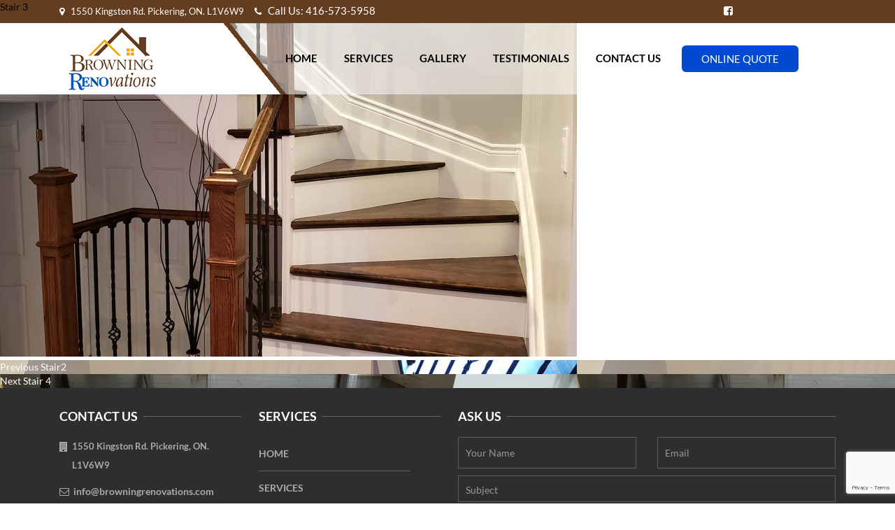

--- FILE ---
content_type: text/html; charset=UTF-8
request_url: https://browningrenovations.com/services/stair-3/
body_size: 9140
content:
<!DOCTYPE html>
<html lang="en">
<head>
<meta charset="utf-8">
<meta http-equiv="X-UA-Compatible" content="IE=edge">
<meta name="viewport" content="width=device-width, initial-scale=1">
<!-- The above 3 meta tags *must* come first in the head; any other head content must come *after* these tags -->


<link rel="profile" href="http://gmpg.org/xfn/11">

<link rel="pingback" href="https://browningrenovations.com/xmlrpc.php">

<link href="https://browningrenovations.com/wp-content/themes/brown/images/favicon.png" rel="icon" type="image/png">

<!-- Bootstrap -->
<link href="https://browningrenovations.com/wp-content/themes/brown/css/bootstrap.min.css" rel="stylesheet">

<!--main_css-->
<link href="https://browningrenovations.com/wp-content/themes/brown/css/style.css" rel="stylesheet" type="text/css">
<!--owl-->
<link href="https://browningrenovations.com/wp-content/themes/brown/css/owl.carousel.css" rel="stylesheet" type="text/css">


<!--responsive_css-->
<link href="https://browningrenovations.com/wp-content/themes/brown/css/responsive.css" rel="stylesheet" type="text/css">

<!--lightbox css -->
<link rel="stylesheet" href="https://browningrenovations.com/wp-content/themes/brown/css/lightbox.css" type="text/css" />

<!-- Hover 
<link href="css/hover.css" rel="stylesheet" type="text/css">-->

<!-- Animate -->
<link href="https://browningrenovations.com/wp-content/themes/brown/css/animate.css" rel="stylesheet" type="text/css">

<!--font-awesome-->
<link href="https://browningrenovations.com/wp-content/themes/brown/font-awesome-4.7.0/css/font-awesome.css" rel="stylesheet">
<link rel='stylesheet' href='https://browningrenovations.com/wp-content/themes/brown/css/unite-gallery.css' type='text/css' />
<script type='text/javascript' src='https://browningrenovations.com/wp-content/themes/brown/js/jquery-11.0.min.js'></script>

<script>(function(html){html.className = html.className.replace(/\bno-js\b/,'js')})(document.documentElement);</script>
<meta name='robots' content='index, follow, max-image-preview:large, max-snippet:-1, max-video-preview:-1' />

	<!-- This site is optimized with the Yoast SEO plugin v19.5.1 - https://yoast.com/wordpress/plugins/seo/ -->
	<title>Stair 3 - Browning</title>
	<link rel="canonical" href="https://browningrenovations.com/services/stair-3/" />
	<meta property="og:locale" content="en_US" />
	<meta property="og:type" content="article" />
	<meta property="og:title" content="Stair 3 - Browning" />
	<meta property="og:url" content="https://browningrenovations.com/services/stair-3/" />
	<meta property="og:site_name" content="Browning" />
	<meta property="article:modified_time" content="2020-07-29T10:27:44+00:00" />
	<meta property="og:image" content="https://browningrenovations.com/wp-content/uploads/2020/07/Stairs-1.jpg" />
	<meta property="og:image:width" content="1300" />
	<meta property="og:image:height" content="1733" />
	<meta property="og:image:type" content="image/jpeg" />
	<meta name="twitter:card" content="summary_large_image" />
	<script type="application/ld+json" class="yoast-schema-graph">{"@context":"https://schema.org","@graph":[{"@type":"WebPage","@id":"https://browningrenovations.com/services/stair-3/","url":"https://browningrenovations.com/services/stair-3/","name":"Stair 3 - Browning","isPartOf":{"@id":"https://browningrenovations.com/#website"},"primaryImageOfPage":{"@id":"https://browningrenovations.com/services/stair-3/#primaryimage"},"image":{"@id":"https://browningrenovations.com/services/stair-3/#primaryimage"},"thumbnailUrl":"https://browningrenovations.com/wp-content/uploads/2020/07/Stairs-1.jpg","datePublished":"2020-07-29T10:27:40+00:00","dateModified":"2020-07-29T10:27:44+00:00","breadcrumb":{"@id":"https://browningrenovations.com/services/stair-3/#breadcrumb"},"inLanguage":"en-US","potentialAction":[{"@type":"ReadAction","target":["https://browningrenovations.com/services/stair-3/"]}]},{"@type":"ImageObject","inLanguage":"en-US","@id":"https://browningrenovations.com/services/stair-3/#primaryimage","url":"https://browningrenovations.com/wp-content/uploads/2020/07/Stairs-1.jpg","contentUrl":"https://browningrenovations.com/wp-content/uploads/2020/07/Stairs-1.jpg","width":1300,"height":1733},{"@type":"BreadcrumbList","@id":"https://browningrenovations.com/services/stair-3/#breadcrumb","itemListElement":[{"@type":"ListItem","position":1,"name":"Home","item":"https://browningrenovations.com/"},{"@type":"ListItem","position":2,"name":"Services","item":"https://browningrenovations.com/services/"},{"@type":"ListItem","position":3,"name":"Stair 3"}]},{"@type":"WebSite","@id":"https://browningrenovations.com/#website","url":"https://browningrenovations.com/","name":"Browning","description":"Just another WordPress site","potentialAction":[{"@type":"SearchAction","target":{"@type":"EntryPoint","urlTemplate":"https://browningrenovations.com/?s={search_term_string}"},"query-input":"required name=search_term_string"}],"inLanguage":"en-US"}]}</script>
	<!-- / Yoast SEO plugin. -->


<link rel='dns-prefetch' href='//www.google.com' />
<link rel='dns-prefetch' href='//fonts.googleapis.com' />
<link rel='dns-prefetch' href='//s.w.org' />
<link href='https://fonts.gstatic.com' crossorigin rel='preconnect' />
<link rel="alternate" type="application/rss+xml" title="Browning &raquo; Feed" href="https://browningrenovations.com/feed/" />
<link rel="alternate" type="application/rss+xml" title="Browning &raquo; Comments Feed" href="https://browningrenovations.com/comments/feed/" />
<script type="text/javascript">
window._wpemojiSettings = {"baseUrl":"https:\/\/s.w.org\/images\/core\/emoji\/14.0.0\/72x72\/","ext":".png","svgUrl":"https:\/\/s.w.org\/images\/core\/emoji\/14.0.0\/svg\/","svgExt":".svg","source":{"concatemoji":"https:\/\/browningrenovations.com\/wp-includes\/js\/wp-emoji-release.min.js?ver=6.0.11"}};
/*! This file is auto-generated */
!function(e,a,t){var n,r,o,i=a.createElement("canvas"),p=i.getContext&&i.getContext("2d");function s(e,t){var a=String.fromCharCode,e=(p.clearRect(0,0,i.width,i.height),p.fillText(a.apply(this,e),0,0),i.toDataURL());return p.clearRect(0,0,i.width,i.height),p.fillText(a.apply(this,t),0,0),e===i.toDataURL()}function c(e){var t=a.createElement("script");t.src=e,t.defer=t.type="text/javascript",a.getElementsByTagName("head")[0].appendChild(t)}for(o=Array("flag","emoji"),t.supports={everything:!0,everythingExceptFlag:!0},r=0;r<o.length;r++)t.supports[o[r]]=function(e){if(!p||!p.fillText)return!1;switch(p.textBaseline="top",p.font="600 32px Arial",e){case"flag":return s([127987,65039,8205,9895,65039],[127987,65039,8203,9895,65039])?!1:!s([55356,56826,55356,56819],[55356,56826,8203,55356,56819])&&!s([55356,57332,56128,56423,56128,56418,56128,56421,56128,56430,56128,56423,56128,56447],[55356,57332,8203,56128,56423,8203,56128,56418,8203,56128,56421,8203,56128,56430,8203,56128,56423,8203,56128,56447]);case"emoji":return!s([129777,127995,8205,129778,127999],[129777,127995,8203,129778,127999])}return!1}(o[r]),t.supports.everything=t.supports.everything&&t.supports[o[r]],"flag"!==o[r]&&(t.supports.everythingExceptFlag=t.supports.everythingExceptFlag&&t.supports[o[r]]);t.supports.everythingExceptFlag=t.supports.everythingExceptFlag&&!t.supports.flag,t.DOMReady=!1,t.readyCallback=function(){t.DOMReady=!0},t.supports.everything||(n=function(){t.readyCallback()},a.addEventListener?(a.addEventListener("DOMContentLoaded",n,!1),e.addEventListener("load",n,!1)):(e.attachEvent("onload",n),a.attachEvent("onreadystatechange",function(){"complete"===a.readyState&&t.readyCallback()})),(e=t.source||{}).concatemoji?c(e.concatemoji):e.wpemoji&&e.twemoji&&(c(e.twemoji),c(e.wpemoji)))}(window,document,window._wpemojiSettings);
</script>
<style type="text/css">
img.wp-smiley,
img.emoji {
	display: inline !important;
	border: none !important;
	box-shadow: none !important;
	height: 1em !important;
	width: 1em !important;
	margin: 0 0.07em !important;
	vertical-align: -0.1em !important;
	background: none !important;
	padding: 0 !important;
}
</style>
	<link rel='stylesheet' id='wp-block-library-css'  href='https://browningrenovations.com/wp-includes/css/dist/block-library/style.min.css?ver=6.0.11' type='text/css' media='all' />
<style id='global-styles-inline-css' type='text/css'>
body{--wp--preset--color--black: #000000;--wp--preset--color--cyan-bluish-gray: #abb8c3;--wp--preset--color--white: #ffffff;--wp--preset--color--pale-pink: #f78da7;--wp--preset--color--vivid-red: #cf2e2e;--wp--preset--color--luminous-vivid-orange: #ff6900;--wp--preset--color--luminous-vivid-amber: #fcb900;--wp--preset--color--light-green-cyan: #7bdcb5;--wp--preset--color--vivid-green-cyan: #00d084;--wp--preset--color--pale-cyan-blue: #8ed1fc;--wp--preset--color--vivid-cyan-blue: #0693e3;--wp--preset--color--vivid-purple: #9b51e0;--wp--preset--gradient--vivid-cyan-blue-to-vivid-purple: linear-gradient(135deg,rgba(6,147,227,1) 0%,rgb(155,81,224) 100%);--wp--preset--gradient--light-green-cyan-to-vivid-green-cyan: linear-gradient(135deg,rgb(122,220,180) 0%,rgb(0,208,130) 100%);--wp--preset--gradient--luminous-vivid-amber-to-luminous-vivid-orange: linear-gradient(135deg,rgba(252,185,0,1) 0%,rgba(255,105,0,1) 100%);--wp--preset--gradient--luminous-vivid-orange-to-vivid-red: linear-gradient(135deg,rgba(255,105,0,1) 0%,rgb(207,46,46) 100%);--wp--preset--gradient--very-light-gray-to-cyan-bluish-gray: linear-gradient(135deg,rgb(238,238,238) 0%,rgb(169,184,195) 100%);--wp--preset--gradient--cool-to-warm-spectrum: linear-gradient(135deg,rgb(74,234,220) 0%,rgb(151,120,209) 20%,rgb(207,42,186) 40%,rgb(238,44,130) 60%,rgb(251,105,98) 80%,rgb(254,248,76) 100%);--wp--preset--gradient--blush-light-purple: linear-gradient(135deg,rgb(255,206,236) 0%,rgb(152,150,240) 100%);--wp--preset--gradient--blush-bordeaux: linear-gradient(135deg,rgb(254,205,165) 0%,rgb(254,45,45) 50%,rgb(107,0,62) 100%);--wp--preset--gradient--luminous-dusk: linear-gradient(135deg,rgb(255,203,112) 0%,rgb(199,81,192) 50%,rgb(65,88,208) 100%);--wp--preset--gradient--pale-ocean: linear-gradient(135deg,rgb(255,245,203) 0%,rgb(182,227,212) 50%,rgb(51,167,181) 100%);--wp--preset--gradient--electric-grass: linear-gradient(135deg,rgb(202,248,128) 0%,rgb(113,206,126) 100%);--wp--preset--gradient--midnight: linear-gradient(135deg,rgb(2,3,129) 0%,rgb(40,116,252) 100%);--wp--preset--duotone--dark-grayscale: url('#wp-duotone-dark-grayscale');--wp--preset--duotone--grayscale: url('#wp-duotone-grayscale');--wp--preset--duotone--purple-yellow: url('#wp-duotone-purple-yellow');--wp--preset--duotone--blue-red: url('#wp-duotone-blue-red');--wp--preset--duotone--midnight: url('#wp-duotone-midnight');--wp--preset--duotone--magenta-yellow: url('#wp-duotone-magenta-yellow');--wp--preset--duotone--purple-green: url('#wp-duotone-purple-green');--wp--preset--duotone--blue-orange: url('#wp-duotone-blue-orange');--wp--preset--font-size--small: 13px;--wp--preset--font-size--medium: 20px;--wp--preset--font-size--large: 36px;--wp--preset--font-size--x-large: 42px;}.has-black-color{color: var(--wp--preset--color--black) !important;}.has-cyan-bluish-gray-color{color: var(--wp--preset--color--cyan-bluish-gray) !important;}.has-white-color{color: var(--wp--preset--color--white) !important;}.has-pale-pink-color{color: var(--wp--preset--color--pale-pink) !important;}.has-vivid-red-color{color: var(--wp--preset--color--vivid-red) !important;}.has-luminous-vivid-orange-color{color: var(--wp--preset--color--luminous-vivid-orange) !important;}.has-luminous-vivid-amber-color{color: var(--wp--preset--color--luminous-vivid-amber) !important;}.has-light-green-cyan-color{color: var(--wp--preset--color--light-green-cyan) !important;}.has-vivid-green-cyan-color{color: var(--wp--preset--color--vivid-green-cyan) !important;}.has-pale-cyan-blue-color{color: var(--wp--preset--color--pale-cyan-blue) !important;}.has-vivid-cyan-blue-color{color: var(--wp--preset--color--vivid-cyan-blue) !important;}.has-vivid-purple-color{color: var(--wp--preset--color--vivid-purple) !important;}.has-black-background-color{background-color: var(--wp--preset--color--black) !important;}.has-cyan-bluish-gray-background-color{background-color: var(--wp--preset--color--cyan-bluish-gray) !important;}.has-white-background-color{background-color: var(--wp--preset--color--white) !important;}.has-pale-pink-background-color{background-color: var(--wp--preset--color--pale-pink) !important;}.has-vivid-red-background-color{background-color: var(--wp--preset--color--vivid-red) !important;}.has-luminous-vivid-orange-background-color{background-color: var(--wp--preset--color--luminous-vivid-orange) !important;}.has-luminous-vivid-amber-background-color{background-color: var(--wp--preset--color--luminous-vivid-amber) !important;}.has-light-green-cyan-background-color{background-color: var(--wp--preset--color--light-green-cyan) !important;}.has-vivid-green-cyan-background-color{background-color: var(--wp--preset--color--vivid-green-cyan) !important;}.has-pale-cyan-blue-background-color{background-color: var(--wp--preset--color--pale-cyan-blue) !important;}.has-vivid-cyan-blue-background-color{background-color: var(--wp--preset--color--vivid-cyan-blue) !important;}.has-vivid-purple-background-color{background-color: var(--wp--preset--color--vivid-purple) !important;}.has-black-border-color{border-color: var(--wp--preset--color--black) !important;}.has-cyan-bluish-gray-border-color{border-color: var(--wp--preset--color--cyan-bluish-gray) !important;}.has-white-border-color{border-color: var(--wp--preset--color--white) !important;}.has-pale-pink-border-color{border-color: var(--wp--preset--color--pale-pink) !important;}.has-vivid-red-border-color{border-color: var(--wp--preset--color--vivid-red) !important;}.has-luminous-vivid-orange-border-color{border-color: var(--wp--preset--color--luminous-vivid-orange) !important;}.has-luminous-vivid-amber-border-color{border-color: var(--wp--preset--color--luminous-vivid-amber) !important;}.has-light-green-cyan-border-color{border-color: var(--wp--preset--color--light-green-cyan) !important;}.has-vivid-green-cyan-border-color{border-color: var(--wp--preset--color--vivid-green-cyan) !important;}.has-pale-cyan-blue-border-color{border-color: var(--wp--preset--color--pale-cyan-blue) !important;}.has-vivid-cyan-blue-border-color{border-color: var(--wp--preset--color--vivid-cyan-blue) !important;}.has-vivid-purple-border-color{border-color: var(--wp--preset--color--vivid-purple) !important;}.has-vivid-cyan-blue-to-vivid-purple-gradient-background{background: var(--wp--preset--gradient--vivid-cyan-blue-to-vivid-purple) !important;}.has-light-green-cyan-to-vivid-green-cyan-gradient-background{background: var(--wp--preset--gradient--light-green-cyan-to-vivid-green-cyan) !important;}.has-luminous-vivid-amber-to-luminous-vivid-orange-gradient-background{background: var(--wp--preset--gradient--luminous-vivid-amber-to-luminous-vivid-orange) !important;}.has-luminous-vivid-orange-to-vivid-red-gradient-background{background: var(--wp--preset--gradient--luminous-vivid-orange-to-vivid-red) !important;}.has-very-light-gray-to-cyan-bluish-gray-gradient-background{background: var(--wp--preset--gradient--very-light-gray-to-cyan-bluish-gray) !important;}.has-cool-to-warm-spectrum-gradient-background{background: var(--wp--preset--gradient--cool-to-warm-spectrum) !important;}.has-blush-light-purple-gradient-background{background: var(--wp--preset--gradient--blush-light-purple) !important;}.has-blush-bordeaux-gradient-background{background: var(--wp--preset--gradient--blush-bordeaux) !important;}.has-luminous-dusk-gradient-background{background: var(--wp--preset--gradient--luminous-dusk) !important;}.has-pale-ocean-gradient-background{background: var(--wp--preset--gradient--pale-ocean) !important;}.has-electric-grass-gradient-background{background: var(--wp--preset--gradient--electric-grass) !important;}.has-midnight-gradient-background{background: var(--wp--preset--gradient--midnight) !important;}.has-small-font-size{font-size: var(--wp--preset--font-size--small) !important;}.has-medium-font-size{font-size: var(--wp--preset--font-size--medium) !important;}.has-large-font-size{font-size: var(--wp--preset--font-size--large) !important;}.has-x-large-font-size{font-size: var(--wp--preset--font-size--x-large) !important;}
</style>
<link rel='stylesheet' id='contact-form-7-css'  href='https://browningrenovations.com/wp-content/plugins/contact-form-7/includes/css/styles.css?ver=5.6.2' type='text/css' media='all' />
<link rel='stylesheet' id='twentyfifteen-fonts-css'  href='https://fonts.googleapis.com/css?family=Noto+Sans%3A400italic%2C700italic%2C400%2C700%7CNoto+Serif%3A400italic%2C700italic%2C400%2C700%7CInconsolata%3A400%2C700&#038;subset=latin%2Clatin-ext' type='text/css' media='all' />
<link rel='stylesheet' id='genericons-css'  href='https://browningrenovations.com/wp-content/themes/brown/genericons/genericons.css?ver=3.2' type='text/css' media='all' />
<link rel='stylesheet' id='twentyfifteen-style-css'  href='https://browningrenovations.com/wp-content/themes/brown/style.css?ver=6.0.11' type='text/css' media='all' />
<style id='twentyfifteen-style-inline-css' type='text/css'>

			.post-navigation .nav-previous { background-image: url(https://browningrenovations.com/wp-content/uploads/2020/07/20200629_131549-825x510.jpg); }
			.post-navigation .nav-previous .post-title, .post-navigation .nav-previous a:hover .post-title, .post-navigation .nav-previous .meta-nav { color: #fff; }
			.post-navigation .nav-previous a:before { background-color: rgba(0, 0, 0, 0.4); }
		
			.post-navigation .nav-next { background-image: url(https://browningrenovations.com/wp-content/uploads/2020/07/Stairs-2-1-825x510.jpg); border-top: 0; }
			.post-navigation .nav-next .post-title, .post-navigation .nav-next a:hover .post-title, .post-navigation .nav-next .meta-nav { color: #fff; }
			.post-navigation .nav-next a:before { background-color: rgba(0, 0, 0, 0.4); }
		
</style>
<!--[if lt IE 9]>
<link rel='stylesheet' id='twentyfifteen-ie-css'  href='https://browningrenovations.com/wp-content/themes/brown/css/ie.css?ver=20141010' type='text/css' media='all' />
<![endif]-->
<!--[if lt IE 8]>
<link rel='stylesheet' id='twentyfifteen-ie7-css'  href='https://browningrenovations.com/wp-content/themes/brown/css/ie7.css?ver=20141010' type='text/css' media='all' />
<![endif]-->
<link rel='stylesheet' id='jvcf7_client_css-css'  href='https://browningrenovations.com/wp-content/plugins/jquery-validation-for-contact-form-7/includes/assets/css/jvcf7_client.css?ver=5.3' type='text/css' media='all' />
<script type='text/javascript' src='https://browningrenovations.com/wp-includes/js/jquery/jquery.min.js?ver=3.6.0' id='jquery-core-js'></script>
<script type='text/javascript' src='https://browningrenovations.com/wp-includes/js/jquery/jquery-migrate.min.js?ver=3.3.2' id='jquery-migrate-js'></script>
<link rel="https://api.w.org/" href="https://browningrenovations.com/wp-json/" /><link rel="EditURI" type="application/rsd+xml" title="RSD" href="https://browningrenovations.com/xmlrpc.php?rsd" />
<link rel="wlwmanifest" type="application/wlwmanifest+xml" href="https://browningrenovations.com/wp-includes/wlwmanifest.xml" /> 
<meta name="generator" content="WordPress 6.0.11" />
<link rel='shortlink' href='https://browningrenovations.com/?p=743' />
<link rel="alternate" type="application/json+oembed" href="https://browningrenovations.com/wp-json/oembed/1.0/embed?url=https%3A%2F%2Fbrowningrenovations.com%2Fservices%2Fstair-3%2F" />
<link rel="alternate" type="text/xml+oembed" href="https://browningrenovations.com/wp-json/oembed/1.0/embed?url=https%3A%2F%2Fbrowningrenovations.com%2Fservices%2Fstair-3%2F&#038;format=xml" />
<style type="text/css">.recentcomments a{display:inline !important;padding:0 !important;margin:0 !important;}</style>	<!-- JSON-LD markup generated by Google Structured Data Markup Helper. -->
<script type="application/ld+json">
{
  "@context" : "http://schema.org",
  "@type" : "LocalBusiness",
  "name" : "Browning Renovations",
  "image" : "https://browningrenovations.com/wp-content/themes/brown/images/logo.png",
  "telephone" : "416-573-5958",
  "email" : "info@browningrenovations.com",
  "address" : {
    "@type" : "PostalAddress",
    "streetAddress" : "1550 Kingston Rd.",
    "addressLocality" : "Pickering",
    "addressRegion" : "ON",
    "addressCountry" : "Canada",
    "postalCode" : "L1V6W9"
  }
}
</script>

<!-- Global site tag (gtag.js) - Google Analytics -->
<script async src="https://www.googletagmanager.com/gtag/js?id=UA-160656956-2"></script>
<script>
  window.dataLayer = window.dataLayer || [];
  function gtag(){dataLayer.push(arguments);}
  gtag('js', new Date());

  gtag('config', 'UA-160656956-2');
</script>

</head>
<body>
<!-- Header Start -->
<header>
  <div class="container-fluid">
    <div class="row headerTop">
      <div class="container">
        <div class="col-lg-6 col-md-6 col-sm-6 col-xs-12 topAddress"> 
        <ul>
          <li><p><i class="fa fa-map-marker" aria-hidden="true"></i> 1550 Kingston Rd. Pickering, ON. L1V6W9 </p></li>
          <li><p><a href="tel:416-573-5958"><i class="fa fa-phone" aria-hidden="true"></i>  Call Us:  416-573-5958</a></p></li>
         </ul>
        </div>
        <div class="col-lg-2 col-md-2 col-sm-6 col-xs-12 topSocial">
          <ul>
            <li><a href="https://www.facebook.com/BrowningRenovation/"><i class="fa fa-facebook-square" aria-hidden="true"></i></a></li>
            <!--<li><a href=""><i class="fa fa-twitter-square" aria-hidden="true"></i></a></li>
            <li><a href=""><i class="fa fa-google-plus-square" aria-hidden="true"></i></a></li>
            <li><a href=""><i class="fa fa-linkedin-square" aria-hidden="true"></i></a></li>
            <li><a href=""><i class="fa fa-plus-square" aria-hidden="true"></i></a></li> -->
          </ul>
        </div>
        <div class="clearfix"></div>
      </div>
    </div>
    <div class="row headerBottom">
      <div class="col-lg-3 col-md-3 col-sm-3 col-xs-12 logo"> <a href="https://browningrenovations.com"><img src="https://browningrenovations.com/wp-content/themes/brown/images/logo.png" class="img-responsive center-block" width="125" height="90" alt="" /></a> </div>
      	
      <div class="col-lg-6 col-md-6 col-sm-6 col-xs-12 main-menu">
      <div class="menu-toggle"><i class="fa fa-bars"></i></div>
        <ul class="menu">
           <ul id="menu-top-header-menu" class="menu"><li id="menu-item-393" class="menu-item menu-item-type-post_type menu-item-object-page menu-item-home menu-item-393"><a href="https://browningrenovations.com/">Home</a></li>
<li id="menu-item-555" class="menu-item menu-item-type-custom menu-item-object-custom menu-item-has-children menu-item-555"><a href="#">Services</a>
<ul class="sub-menu">
	<li id="menu-item-488" class="menu-item menu-item-type-post_type menu-item-object-page menu-item-has-children menu-item-488"><a href="https://browningrenovations.com/home-renovations/">Home Renovations</a>
	<ul class="sub-menu">
		<li id="menu-item-510" class="menu-item menu-item-type-custom menu-item-object-custom menu-item-510"><a href="http://browningrenovations.com/home-renovations/">Kitchen</a></li>
		<li id="menu-item-511" class="menu-item menu-item-type-custom menu-item-object-custom menu-item-511"><a href="http://browningrenovations.com/home-renovations/">Bathroom</a></li>
		<li id="menu-item-512" class="menu-item menu-item-type-custom menu-item-object-custom menu-item-512"><a href="http://browningrenovations.com/home-renovations/">Basement</a></li>
		<li id="menu-item-513" class="menu-item menu-item-type-custom menu-item-object-custom menu-item-513"><a href="http://browningrenovations.com/home-renovations/">Mobility</a></li>
		<li id="menu-item-514" class="menu-item menu-item-type-custom menu-item-object-custom menu-item-514"><a href="http://browningrenovations.com/home-renovations/">Condo Renovations</a></li>
		<li id="menu-item-515" class="menu-item menu-item-type-custom menu-item-object-custom menu-item-515"><a href="http://browningrenovations.com/home-renovations/">Major Renovations</a></li>
	</ul>
</li>
	<li id="menu-item-497" class="menu-item menu-item-type-post_type menu-item-object-page menu-item-has-children menu-item-497"><a href="https://browningrenovations.com/home-additions/">Home Additions</a>
	<ul class="sub-menu">
		<li id="menu-item-516" class="menu-item menu-item-type-custom menu-item-object-custom menu-item-516"><a href="http://browningrenovations.com/home-additions/">Second Story</a></li>
		<li id="menu-item-517" class="menu-item menu-item-type-custom menu-item-object-custom menu-item-517"><a href="http://browningrenovations.com/home-additions/">Expansions</a></li>
		<li id="menu-item-518" class="menu-item menu-item-type-custom menu-item-object-custom menu-item-518"><a href="http://browningrenovations.com/home-additions/">In-Law Suite</a></li>
		<li id="menu-item-519" class="menu-item menu-item-type-custom menu-item-object-custom menu-item-519"><a href="http://browningrenovations.com/home-additions/">Garage Conversions</a></li>
		<li id="menu-item-520" class="menu-item menu-item-type-custom menu-item-object-custom menu-item-520"><a href="http://browningrenovations.com/home-additions/">Loft Conversions</a></li>
	</ul>
</li>
	<li id="menu-item-502" class="menu-item menu-item-type-post_type menu-item-object-page menu-item-has-children menu-item-502"><a href="https://browningrenovations.com/custom-home-building/">Custom Home Building</a>
	<ul class="sub-menu">
		<li id="menu-item-521" class="menu-item menu-item-type-custom menu-item-object-custom menu-item-521"><a href="http://browningrenovations.com/custom-home-building/">Project Management</a></li>
		<li id="menu-item-522" class="menu-item menu-item-type-custom menu-item-object-custom menu-item-522"><a href="http://browningrenovations.com/custom-home-building/">Home Design</a></li>
		<li id="menu-item-523" class="menu-item menu-item-type-custom menu-item-object-custom menu-item-523"><a href="http://browningrenovations.com/custom-home-building/">Floor Plans</a></li>
		<li id="menu-item-524" class="menu-item menu-item-type-custom menu-item-object-custom menu-item-524"><a href="http://browningrenovations.com/custom-home-building/">3D Render</a></li>
		<li id="menu-item-525" class="menu-item menu-item-type-custom menu-item-object-custom menu-item-525"><a href="http://browningrenovations.com/custom-home-building/">Interior Design</a></li>
		<li id="menu-item-526" class="menu-item menu-item-type-custom menu-item-object-custom menu-item-526"><a href="http://browningrenovations.com/custom-home-building/">Financing</a></li>
	</ul>
</li>
	<li id="menu-item-505" class="menu-item menu-item-type-post_type menu-item-object-page menu-item-has-children menu-item-505"><a href="https://browningrenovations.com/exterior-renovations/">Exterior Renovations</a>
	<ul class="sub-menu">
		<li id="menu-item-527" class="menu-item menu-item-type-custom menu-item-object-custom menu-item-527"><a href="http://browningrenovations.com/exterior-renovations/">Patio</a></li>
		<li id="menu-item-528" class="menu-item menu-item-type-custom menu-item-object-custom menu-item-528"><a href="http://browningrenovations.com/exterior-renovations/">Deck</a></li>
		<li id="menu-item-529" class="menu-item menu-item-type-custom menu-item-object-custom menu-item-529"><a href="http://browningrenovations.com/exterior-renovations/">Foundation Repairs</a></li>
		<li id="menu-item-530" class="menu-item menu-item-type-custom menu-item-object-custom menu-item-530"><a href="http://browningrenovations.com/exterior-renovations/">Roof Repairs</a></li>
		<li id="menu-item-531" class="menu-item menu-item-type-custom menu-item-object-custom menu-item-531"><a href="http://browningrenovations.com/exterior-renovations/">Curb Appeal</a></li>
		<li id="menu-item-532" class="menu-item menu-item-type-custom menu-item-object-custom menu-item-532"><a href="http://browningrenovations.com/exterior-renovations/">Windows and Doors</a></li>
	</ul>
</li>
</ul>
</li>
<li id="menu-item-391" class="menu-item menu-item-type-post_type menu-item-object-page menu-item-has-children menu-item-391"><a href="https://browningrenovations.com/our-gallery/">Gallery</a>
<ul class="sub-menu">
	<li id="menu-item-919" class="menu-item menu-item-type-taxonomy menu-item-object-gallery-type menu-item-919"><a href="https://browningrenovations.com/gallery-type/custom-projects/">Custom Projects</a></li>
	<li id="menu-item-643" class="menu-item menu-item-type-custom menu-item-object-custom menu-item-643"><a href="http://browningrenovations.com/gallery-type/bathrooms/">Bathrooms</a></li>
	<li id="menu-item-644" class="menu-item menu-item-type-custom menu-item-object-custom menu-item-644"><a href="http://browningrenovations.com/gallery-type/kitchens/">Kitchens</a></li>
	<li id="menu-item-645" class="menu-item menu-item-type-custom menu-item-object-custom menu-item-645"><a href="http://browningrenovations.com/gallery-type/outside/">Outside</a></li>
	<li id="menu-item-855" class="menu-item menu-item-type-taxonomy menu-item-object-gallery-type menu-item-855"><a href="https://browningrenovations.com/gallery-type/before-after/">Before &amp; After</a></li>
	<li id="menu-item-900" class="menu-item menu-item-type-taxonomy menu-item-object-gallery-type menu-item-900"><a href="https://browningrenovations.com/gallery-type/doors-windows/">Doors &amp; Windows</a></li>
</ul>
</li>
<li id="menu-item-446" class="menu-item menu-item-type-post_type menu-item-object-page menu-item-446"><a href="https://browningrenovations.com/testimonials/">Testimonials</a></li>
<li id="menu-item-390" class="menu-item menu-item-type-post_type menu-item-object-page menu-item-390"><a href="https://browningrenovations.com/contact-us/">Contact Us</a></li>
</ul>        </ul>
       <div class="clearfix"></div> 
      </div>
      <div class="col-lg-3 col-md-3 col-sm-3 col-xs-12 onlineQuote">
        <h4><a href="https://browningrenovations.com/wp-content/uploads/2017/03/document.pdf" target="_blank">Online Quote</a></h4>
      </div>
      <div class="clearfix"></div>
    </div>
  </div>
</header>
<!-- Header End --> 
	<div id="primary" class="content-area">
		<main id="main" class="site-main" role="main">

		
<article id="post-743" class="post-743 service type-service status-publish has-post-thumbnail hentry service-type-stairs">
	
	<div class="post-thumbnail">
		<img width="825" height="510" src="https://browningrenovations.com/wp-content/uploads/2020/07/Stairs-1-825x510.jpg" class="attachment-post-thumbnail size-post-thumbnail wp-post-image" alt="" />	</div><!-- .post-thumbnail -->

	
	<header class="entry-header">
		<h1 class="entry-title">Stair 3</h1>	</header><!-- .entry-header -->

	<div class="entry-content">
			</div><!-- .entry-content -->

	
	<footer class="entry-footer">
					</footer><!-- .entry-footer -->

</article><!-- #post-## -->

	<nav class="navigation post-navigation" aria-label="Posts">
		<h2 class="screen-reader-text">Post navigation</h2>
		<div class="nav-links"><div class="nav-previous"><a href="https://browningrenovations.com/services/stair2/" rel="prev"><span class="meta-nav" aria-hidden="true">Previous</span> <span class="screen-reader-text">Previous post:</span> <span class="post-title">Stair2</span></a></div><div class="nav-next"><a href="https://browningrenovations.com/services/stair-4/" rel="next"><span class="meta-nav" aria-hidden="true">Next</span> <span class="screen-reader-text">Next post:</span> <span class="post-title">Stair 4</span></a></div></div>
	</nav>
		</main><!-- .site-main -->
	</div><!-- .content-area -->

<div class="clear"></div>
<!--Footer Start -->
<div class="container-fluid">
  <div class="row footer-wrapper">
    <div class="container">
      <div class="col-lg-3 col-md-3 col-sm-3 col-xs-12 footer-contact">
        <h4>Contact Us</h4>
        <ul>
          <li><i class="fa fa-building" aria-hidden="true"></i>
            <p>1550 Kingston Rd. Pickering, ON. L1V6W9</p>
          </li>
          <li>
            <p><a href="mailto:info@browningrenovations.com"><i class="fa fa-envelope-o" aria-hidden="true"></i> info@browningrenovations.com</a></p>
          </li>
          <li>
            <p><a href="tel:416-573-5958"><i class="fa fa-phone" aria-hidden="true"></i> 416-573-5958</a></p>
          </li>
          <!--<li>
            <p><a href="tel:"><i class="fa fa-fax" aria-hidden="true"></i>  </a></p>
          </li> -->
        </ul>
        <img style="transform: skew(6deg);" alt="image" src="https://browningrenovations.com/wp-content/themes/brown/images/footer-img.png" width="150"  class="img-responsive"> 
        <a style="margin-top: 20px;display: block;text-align: right;width: 150px;color:white" href="https://homestars.com/companies/2877957" target="_blank"><img alt="image" src="https://browningrenovations.com/wp-content/uploads/2020/10/homestar.png"  class="img-responsive"> View reviews</a> 
         </div>
      <div class="col-lg-3 col-md-3 col-sm-3 col-xs-12 footer-menu">
        <h4>Services</h4>
        <ul>
           <ul id="menu-footer-below-menu" class="menu"><li id="menu-item-401" class="menu-item menu-item-type-post_type menu-item-object-page menu-item-home menu-item-401"><a href="https://browningrenovations.com/">Home</a></li>
<li id="menu-item-398" class="menu-item menu-item-type-post_type menu-item-object-page menu-item-398"><a href="https://browningrenovations.com/our-services/">Services</a></li>
<li id="menu-item-402" class="menu-item menu-item-type-post_type menu-item-object-page menu-item-402"><a href="https://browningrenovations.com/our-gallery/">Gallery</a></li>
<li id="menu-item-447" class="menu-item menu-item-type-post_type menu-item-object-page menu-item-447"><a href="https://browningrenovations.com/testimonials/">Testimonials</a></li>
<li id="menu-item-399" class="menu-item menu-item-type-post_type menu-item-object-page menu-item-399"><a href="https://browningrenovations.com/contact-us/">Contact Us</a></li>
</ul>        </ul>
      </div>
      <div class="col-lg-6 col-md-6 col-sm-6 col-xs-12 footer-form">
        <h4>Ask Us</h4>
        <div role="form" class="wpcf7" id="wpcf7-f68-o1" lang="en-US" dir="ltr">
<div class="screen-reader-response"><p role="status" aria-live="polite" aria-atomic="true"></p> <ul></ul></div>
<form action="/services/stair-3/#wpcf7-f68-o1" method="post" class="wpcf7-form init" novalidate="novalidate" data-status="init">
<div style="display: none;">
<input type="hidden" name="_wpcf7" value="68" />
<input type="hidden" name="_wpcf7_version" value="5.6.2" />
<input type="hidden" name="_wpcf7_locale" value="en_US" />
<input type="hidden" name="_wpcf7_unit_tag" value="wpcf7-f68-o1" />
<input type="hidden" name="_wpcf7_container_post" value="0" />
<input type="hidden" name="_wpcf7_posted_data_hash" value="" />
<input type="hidden" name="_wpcf7_recaptcha_response" value="" />
</div>
<div class="row">
<div class="col-lg-6 col-md-6 col-sm-6 col-xs-12">
              <span class="wpcf7-form-control-wrap" data-name="your-name"><input type="text" name="your-name" value="" size="40" class="wpcf7-form-control wpcf7-text wpcf7-validates-as-required form-control" aria-required="true" aria-invalid="false" placeholder="Your Name" /></span>
            </div>
<div class="col-lg-6 col-md-6 col-sm-6 col-xs-12">
              <span class="wpcf7-form-control-wrap" data-name="your-email"><input type="email" name="your-email" value="" size="40" class="wpcf7-form-control wpcf7-text wpcf7-email wpcf7-validates-as-required wpcf7-validates-as-email form-control" aria-required="true" aria-invalid="false" placeholder="Email" /></span>
            </div>
</div>
<div class="row">
<div class="col-lg-12 col-md-12 col-sm-12 col-xs-12">
              <span class="wpcf7-form-control-wrap" data-name="your-subject"><textarea name="your-subject" cols="4" rows="1" class="wpcf7-form-control wpcf7-textarea form-control" aria-invalid="false" placeholder="Subject"></textarea></span>
            </div>
</div>
<div class="row">
<div class="col-lg-12 col-md-12 col-sm-12 col-xs-12">
              <span class="wpcf7-form-control-wrap" data-name="your-message"><textarea name="your-message" cols="4" rows="4" class="wpcf7-form-control wpcf7-textarea form-control" aria-invalid="false" placeholder="Message"></textarea></span>
            </div>
</div>
<p><div id="cf7sr-69706fcba8968" class="cf7sr-g-recaptcha" data-theme="light" data-type="image" data-size="normal" data-sitekey="6LcFS7IqAAAAAAtbxhTfa8eDAC2JQcOCZSuxe95d"></div><span class="wpcf7-form-control-wrap cf7sr-recaptcha" data-name="cf7sr-recaptcha"><input type="hidden" name="cf7sr-recaptcha" value="" class="wpcf7-form-control"></span>                  </p>
<div class="row">
<div class="col-lg-12 col-md-12 col-sm-12 col-xs-12">
              <input type="submit" value="Send Message" class="wpcf7-form-control has-spinner wpcf7-submit" />
            </div>
</div>
<div class="wpcf7-response-output" aria-hidden="true"></div></form></div>      </div>
    </div>
  </div>
</div>

<!--copyright-->
<div class="container-fluid">
  <div class="row footer-bottom">
    <div class="container">
      <div class="col-lg-6 col-md-6 col-sm-6 col-xs-12">
        <p>&copy; Browning Renovations</p>
      </div>
      
      <div class="clearfix"></div>
    </div>
  </div>
</div>
</div>
<!--end--> 
<!--Footer End --> 

<!-- jQuery (necessary for Bootstrap's JavaScript plugins) --> 
<script type='text/javascript' src='https://browningrenovations.com/wp-content/themes/brown/js/jquery-11.0.min.js'></script> 
<!--<script src="https://ajax.googleapis.com/ajax/libs/jquery/1.11.3/jquery.min.js"></script> --> 
<!-- Include all compiled plugins (below), or include individual files as needed --> 
<script src="https://browningrenovations.com/wp-content/themes/brown/js/owl.carousel.min.js"></script> 
<script type='text/javascript' src="https://browningrenovations.com/wp-content/themes/brown/js/unitegallery.min.js"></script> 
<script type='text/javascript' src="https://browningrenovations.com/wp-content/themes/brown/js/ug-theme-tiles.js"></script> 

<!--<script type="text/javascript" src="js/jquery.aniview.min.js"></script>--> 
<!--lightbox js --> 
<script type="text/javascript" src="https://browningrenovations.com/wp-content/themes/brown/js/lightbox.js"></script> 
<script src="https://browningrenovations.com/wp-content/themes/brown/js/wow.min.js"></script> 
<script src="https://browningrenovations.com/wp-content/themes/brown/js/main.js"></script> 
<script src="https://browningrenovations.com/wp-content/themes/brown/js/bootstrap.min.js"></script>
 

<script src="https://browningrenovations.com/wp-content/themes/brown/js/custom.js"></script>
    <script type="text/javascript">
        var recaptchaIds = [];

        var cf7srLoadRecaptcha = function() {
            var widgets = document.querySelectorAll('.cf7sr-g-recaptcha');
            for (var i = 0; i < widgets.length; ++i) {
                var widget = widgets[i];
                recaptchaIds.push(
                    grecaptcha.render(widget.id, {
                        'sitekey' : "6LcFS7IqAAAAAAtbxhTfa8eDAC2JQcOCZSuxe95d"                    })
                );
            }
        };

        function cf7srResetRecaptcha() {
            for (var i = 0; i < recaptchaIds.length; i++) {
                grecaptcha.reset(recaptchaIds[i]);
            }
        }

        document.querySelectorAll('.wpcf7').forEach(function(element) {
            element.addEventListener('wpcf7invalid', cf7srResetRecaptcha);
            element.addEventListener('wpcf7mailsent', cf7srResetRecaptcha);
            element.addEventListener('invalid.wpcf7', cf7srResetRecaptcha);
            element.addEventListener('mailsent.wpcf7', cf7srResetRecaptcha);
        });
    </script>
    <script src="https://www.google.com/recaptcha/api.js?onload=cf7srLoadRecaptcha&#038;render=explicit&#038;hl=en" async defer></script>
    		<script type="text/javascript">
			let cust_login = document.getElementById("loginform");
			if(cust_login !== null) {
				var recaptcha_script = document.createElement('script');
				recaptcha_script.setAttribute('src','https://www.google.com/recaptcha/api.js');
				document.head.appendChild(recaptcha_script);                
			}
		</script>
		<script type='text/javascript' src='https://browningrenovations.com/wp-includes/js/dist/vendor/regenerator-runtime.min.js?ver=0.13.9' id='regenerator-runtime-js'></script>
<script type='text/javascript' src='https://browningrenovations.com/wp-includes/js/dist/vendor/wp-polyfill.min.js?ver=3.15.0' id='wp-polyfill-js'></script>
<script type='text/javascript' id='contact-form-7-js-extra'>
/* <![CDATA[ */
var wpcf7 = {"api":{"root":"https:\/\/browningrenovations.com\/wp-json\/","namespace":"contact-form-7\/v1"}};
/* ]]> */
</script>
<script type='text/javascript' src='https://browningrenovations.com/wp-content/plugins/contact-form-7/includes/js/index.js?ver=5.6.2' id='contact-form-7-js'></script>
<script type='text/javascript' src='https://browningrenovations.com/wp-content/themes/brown/js/skip-link-focus-fix.js?ver=20141010' id='twentyfifteen-skip-link-focus-fix-js'></script>
<script type='text/javascript' id='twentyfifteen-script-js-extra'>
/* <![CDATA[ */
var screenReaderText = {"expand":"<span class=\"screen-reader-text\">expand child menu<\/span>","collapse":"<span class=\"screen-reader-text\">collapse child menu<\/span>"};
/* ]]> */
</script>
<script type='text/javascript' src='https://browningrenovations.com/wp-content/themes/brown/js/functions.js?ver=20150330' id='twentyfifteen-script-js'></script>
<script type='text/javascript' src='https://browningrenovations.com/wp-content/plugins/jquery-validation-for-contact-form-7/includes/assets/js/jquery.validate.min.js?ver=5.3' id='jvcf7_jquery_validate-js'></script>
<script type='text/javascript' id='jvcf7_validation-js-extra'>
/* <![CDATA[ */
var scriptData = {"jvcf7_default_settings":{"jvcf7_show_label_error":"errorMsgshow","jvcf7_invalid_field_design":"theme_1"}};
/* ]]> */
</script>
<script type='text/javascript' src='https://browningrenovations.com/wp-content/plugins/jquery-validation-for-contact-form-7/includes/assets/js/jvcf7_validation.js?ver=5.3' id='jvcf7_validation-js'></script>
<script type='text/javascript' src='https://www.google.com/recaptcha/api.js?render=6Ld4TbsUAAAAAKzmD9SoFU78TMBti4zPP1JFSJar&#038;ver=3.0' id='google-recaptcha-js'></script>
<script type='text/javascript' id='wpcf7-recaptcha-js-extra'>
/* <![CDATA[ */
var wpcf7_recaptcha = {"sitekey":"6Ld4TbsUAAAAAKzmD9SoFU78TMBti4zPP1JFSJar","actions":{"homepage":"homepage","contactform":"contactform"}};
/* ]]> */
</script>
<script type='text/javascript' src='https://browningrenovations.com/wp-content/plugins/contact-form-7/modules/recaptcha/index.js?ver=5.6.2' id='wpcf7-recaptcha-js'></script>
</body>
</html>

--- FILE ---
content_type: text/html; charset=utf-8
request_url: https://www.google.com/recaptcha/api2/anchor?ar=1&k=6Ld4TbsUAAAAAKzmD9SoFU78TMBti4zPP1JFSJar&co=aHR0cHM6Ly9icm93bmluZ3Jlbm92YXRpb25zLmNvbTo0NDM.&hl=en&v=PoyoqOPhxBO7pBk68S4YbpHZ&size=invisible&anchor-ms=20000&execute-ms=30000&cb=q3dvhdi12s2o
body_size: 48816
content:
<!DOCTYPE HTML><html dir="ltr" lang="en"><head><meta http-equiv="Content-Type" content="text/html; charset=UTF-8">
<meta http-equiv="X-UA-Compatible" content="IE=edge">
<title>reCAPTCHA</title>
<style type="text/css">
/* cyrillic-ext */
@font-face {
  font-family: 'Roboto';
  font-style: normal;
  font-weight: 400;
  font-stretch: 100%;
  src: url(//fonts.gstatic.com/s/roboto/v48/KFO7CnqEu92Fr1ME7kSn66aGLdTylUAMa3GUBHMdazTgWw.woff2) format('woff2');
  unicode-range: U+0460-052F, U+1C80-1C8A, U+20B4, U+2DE0-2DFF, U+A640-A69F, U+FE2E-FE2F;
}
/* cyrillic */
@font-face {
  font-family: 'Roboto';
  font-style: normal;
  font-weight: 400;
  font-stretch: 100%;
  src: url(//fonts.gstatic.com/s/roboto/v48/KFO7CnqEu92Fr1ME7kSn66aGLdTylUAMa3iUBHMdazTgWw.woff2) format('woff2');
  unicode-range: U+0301, U+0400-045F, U+0490-0491, U+04B0-04B1, U+2116;
}
/* greek-ext */
@font-face {
  font-family: 'Roboto';
  font-style: normal;
  font-weight: 400;
  font-stretch: 100%;
  src: url(//fonts.gstatic.com/s/roboto/v48/KFO7CnqEu92Fr1ME7kSn66aGLdTylUAMa3CUBHMdazTgWw.woff2) format('woff2');
  unicode-range: U+1F00-1FFF;
}
/* greek */
@font-face {
  font-family: 'Roboto';
  font-style: normal;
  font-weight: 400;
  font-stretch: 100%;
  src: url(//fonts.gstatic.com/s/roboto/v48/KFO7CnqEu92Fr1ME7kSn66aGLdTylUAMa3-UBHMdazTgWw.woff2) format('woff2');
  unicode-range: U+0370-0377, U+037A-037F, U+0384-038A, U+038C, U+038E-03A1, U+03A3-03FF;
}
/* math */
@font-face {
  font-family: 'Roboto';
  font-style: normal;
  font-weight: 400;
  font-stretch: 100%;
  src: url(//fonts.gstatic.com/s/roboto/v48/KFO7CnqEu92Fr1ME7kSn66aGLdTylUAMawCUBHMdazTgWw.woff2) format('woff2');
  unicode-range: U+0302-0303, U+0305, U+0307-0308, U+0310, U+0312, U+0315, U+031A, U+0326-0327, U+032C, U+032F-0330, U+0332-0333, U+0338, U+033A, U+0346, U+034D, U+0391-03A1, U+03A3-03A9, U+03B1-03C9, U+03D1, U+03D5-03D6, U+03F0-03F1, U+03F4-03F5, U+2016-2017, U+2034-2038, U+203C, U+2040, U+2043, U+2047, U+2050, U+2057, U+205F, U+2070-2071, U+2074-208E, U+2090-209C, U+20D0-20DC, U+20E1, U+20E5-20EF, U+2100-2112, U+2114-2115, U+2117-2121, U+2123-214F, U+2190, U+2192, U+2194-21AE, U+21B0-21E5, U+21F1-21F2, U+21F4-2211, U+2213-2214, U+2216-22FF, U+2308-230B, U+2310, U+2319, U+231C-2321, U+2336-237A, U+237C, U+2395, U+239B-23B7, U+23D0, U+23DC-23E1, U+2474-2475, U+25AF, U+25B3, U+25B7, U+25BD, U+25C1, U+25CA, U+25CC, U+25FB, U+266D-266F, U+27C0-27FF, U+2900-2AFF, U+2B0E-2B11, U+2B30-2B4C, U+2BFE, U+3030, U+FF5B, U+FF5D, U+1D400-1D7FF, U+1EE00-1EEFF;
}
/* symbols */
@font-face {
  font-family: 'Roboto';
  font-style: normal;
  font-weight: 400;
  font-stretch: 100%;
  src: url(//fonts.gstatic.com/s/roboto/v48/KFO7CnqEu92Fr1ME7kSn66aGLdTylUAMaxKUBHMdazTgWw.woff2) format('woff2');
  unicode-range: U+0001-000C, U+000E-001F, U+007F-009F, U+20DD-20E0, U+20E2-20E4, U+2150-218F, U+2190, U+2192, U+2194-2199, U+21AF, U+21E6-21F0, U+21F3, U+2218-2219, U+2299, U+22C4-22C6, U+2300-243F, U+2440-244A, U+2460-24FF, U+25A0-27BF, U+2800-28FF, U+2921-2922, U+2981, U+29BF, U+29EB, U+2B00-2BFF, U+4DC0-4DFF, U+FFF9-FFFB, U+10140-1018E, U+10190-1019C, U+101A0, U+101D0-101FD, U+102E0-102FB, U+10E60-10E7E, U+1D2C0-1D2D3, U+1D2E0-1D37F, U+1F000-1F0FF, U+1F100-1F1AD, U+1F1E6-1F1FF, U+1F30D-1F30F, U+1F315, U+1F31C, U+1F31E, U+1F320-1F32C, U+1F336, U+1F378, U+1F37D, U+1F382, U+1F393-1F39F, U+1F3A7-1F3A8, U+1F3AC-1F3AF, U+1F3C2, U+1F3C4-1F3C6, U+1F3CA-1F3CE, U+1F3D4-1F3E0, U+1F3ED, U+1F3F1-1F3F3, U+1F3F5-1F3F7, U+1F408, U+1F415, U+1F41F, U+1F426, U+1F43F, U+1F441-1F442, U+1F444, U+1F446-1F449, U+1F44C-1F44E, U+1F453, U+1F46A, U+1F47D, U+1F4A3, U+1F4B0, U+1F4B3, U+1F4B9, U+1F4BB, U+1F4BF, U+1F4C8-1F4CB, U+1F4D6, U+1F4DA, U+1F4DF, U+1F4E3-1F4E6, U+1F4EA-1F4ED, U+1F4F7, U+1F4F9-1F4FB, U+1F4FD-1F4FE, U+1F503, U+1F507-1F50B, U+1F50D, U+1F512-1F513, U+1F53E-1F54A, U+1F54F-1F5FA, U+1F610, U+1F650-1F67F, U+1F687, U+1F68D, U+1F691, U+1F694, U+1F698, U+1F6AD, U+1F6B2, U+1F6B9-1F6BA, U+1F6BC, U+1F6C6-1F6CF, U+1F6D3-1F6D7, U+1F6E0-1F6EA, U+1F6F0-1F6F3, U+1F6F7-1F6FC, U+1F700-1F7FF, U+1F800-1F80B, U+1F810-1F847, U+1F850-1F859, U+1F860-1F887, U+1F890-1F8AD, U+1F8B0-1F8BB, U+1F8C0-1F8C1, U+1F900-1F90B, U+1F93B, U+1F946, U+1F984, U+1F996, U+1F9E9, U+1FA00-1FA6F, U+1FA70-1FA7C, U+1FA80-1FA89, U+1FA8F-1FAC6, U+1FACE-1FADC, U+1FADF-1FAE9, U+1FAF0-1FAF8, U+1FB00-1FBFF;
}
/* vietnamese */
@font-face {
  font-family: 'Roboto';
  font-style: normal;
  font-weight: 400;
  font-stretch: 100%;
  src: url(//fonts.gstatic.com/s/roboto/v48/KFO7CnqEu92Fr1ME7kSn66aGLdTylUAMa3OUBHMdazTgWw.woff2) format('woff2');
  unicode-range: U+0102-0103, U+0110-0111, U+0128-0129, U+0168-0169, U+01A0-01A1, U+01AF-01B0, U+0300-0301, U+0303-0304, U+0308-0309, U+0323, U+0329, U+1EA0-1EF9, U+20AB;
}
/* latin-ext */
@font-face {
  font-family: 'Roboto';
  font-style: normal;
  font-weight: 400;
  font-stretch: 100%;
  src: url(//fonts.gstatic.com/s/roboto/v48/KFO7CnqEu92Fr1ME7kSn66aGLdTylUAMa3KUBHMdazTgWw.woff2) format('woff2');
  unicode-range: U+0100-02BA, U+02BD-02C5, U+02C7-02CC, U+02CE-02D7, U+02DD-02FF, U+0304, U+0308, U+0329, U+1D00-1DBF, U+1E00-1E9F, U+1EF2-1EFF, U+2020, U+20A0-20AB, U+20AD-20C0, U+2113, U+2C60-2C7F, U+A720-A7FF;
}
/* latin */
@font-face {
  font-family: 'Roboto';
  font-style: normal;
  font-weight: 400;
  font-stretch: 100%;
  src: url(//fonts.gstatic.com/s/roboto/v48/KFO7CnqEu92Fr1ME7kSn66aGLdTylUAMa3yUBHMdazQ.woff2) format('woff2');
  unicode-range: U+0000-00FF, U+0131, U+0152-0153, U+02BB-02BC, U+02C6, U+02DA, U+02DC, U+0304, U+0308, U+0329, U+2000-206F, U+20AC, U+2122, U+2191, U+2193, U+2212, U+2215, U+FEFF, U+FFFD;
}
/* cyrillic-ext */
@font-face {
  font-family: 'Roboto';
  font-style: normal;
  font-weight: 500;
  font-stretch: 100%;
  src: url(//fonts.gstatic.com/s/roboto/v48/KFO7CnqEu92Fr1ME7kSn66aGLdTylUAMa3GUBHMdazTgWw.woff2) format('woff2');
  unicode-range: U+0460-052F, U+1C80-1C8A, U+20B4, U+2DE0-2DFF, U+A640-A69F, U+FE2E-FE2F;
}
/* cyrillic */
@font-face {
  font-family: 'Roboto';
  font-style: normal;
  font-weight: 500;
  font-stretch: 100%;
  src: url(//fonts.gstatic.com/s/roboto/v48/KFO7CnqEu92Fr1ME7kSn66aGLdTylUAMa3iUBHMdazTgWw.woff2) format('woff2');
  unicode-range: U+0301, U+0400-045F, U+0490-0491, U+04B0-04B1, U+2116;
}
/* greek-ext */
@font-face {
  font-family: 'Roboto';
  font-style: normal;
  font-weight: 500;
  font-stretch: 100%;
  src: url(//fonts.gstatic.com/s/roboto/v48/KFO7CnqEu92Fr1ME7kSn66aGLdTylUAMa3CUBHMdazTgWw.woff2) format('woff2');
  unicode-range: U+1F00-1FFF;
}
/* greek */
@font-face {
  font-family: 'Roboto';
  font-style: normal;
  font-weight: 500;
  font-stretch: 100%;
  src: url(//fonts.gstatic.com/s/roboto/v48/KFO7CnqEu92Fr1ME7kSn66aGLdTylUAMa3-UBHMdazTgWw.woff2) format('woff2');
  unicode-range: U+0370-0377, U+037A-037F, U+0384-038A, U+038C, U+038E-03A1, U+03A3-03FF;
}
/* math */
@font-face {
  font-family: 'Roboto';
  font-style: normal;
  font-weight: 500;
  font-stretch: 100%;
  src: url(//fonts.gstatic.com/s/roboto/v48/KFO7CnqEu92Fr1ME7kSn66aGLdTylUAMawCUBHMdazTgWw.woff2) format('woff2');
  unicode-range: U+0302-0303, U+0305, U+0307-0308, U+0310, U+0312, U+0315, U+031A, U+0326-0327, U+032C, U+032F-0330, U+0332-0333, U+0338, U+033A, U+0346, U+034D, U+0391-03A1, U+03A3-03A9, U+03B1-03C9, U+03D1, U+03D5-03D6, U+03F0-03F1, U+03F4-03F5, U+2016-2017, U+2034-2038, U+203C, U+2040, U+2043, U+2047, U+2050, U+2057, U+205F, U+2070-2071, U+2074-208E, U+2090-209C, U+20D0-20DC, U+20E1, U+20E5-20EF, U+2100-2112, U+2114-2115, U+2117-2121, U+2123-214F, U+2190, U+2192, U+2194-21AE, U+21B0-21E5, U+21F1-21F2, U+21F4-2211, U+2213-2214, U+2216-22FF, U+2308-230B, U+2310, U+2319, U+231C-2321, U+2336-237A, U+237C, U+2395, U+239B-23B7, U+23D0, U+23DC-23E1, U+2474-2475, U+25AF, U+25B3, U+25B7, U+25BD, U+25C1, U+25CA, U+25CC, U+25FB, U+266D-266F, U+27C0-27FF, U+2900-2AFF, U+2B0E-2B11, U+2B30-2B4C, U+2BFE, U+3030, U+FF5B, U+FF5D, U+1D400-1D7FF, U+1EE00-1EEFF;
}
/* symbols */
@font-face {
  font-family: 'Roboto';
  font-style: normal;
  font-weight: 500;
  font-stretch: 100%;
  src: url(//fonts.gstatic.com/s/roboto/v48/KFO7CnqEu92Fr1ME7kSn66aGLdTylUAMaxKUBHMdazTgWw.woff2) format('woff2');
  unicode-range: U+0001-000C, U+000E-001F, U+007F-009F, U+20DD-20E0, U+20E2-20E4, U+2150-218F, U+2190, U+2192, U+2194-2199, U+21AF, U+21E6-21F0, U+21F3, U+2218-2219, U+2299, U+22C4-22C6, U+2300-243F, U+2440-244A, U+2460-24FF, U+25A0-27BF, U+2800-28FF, U+2921-2922, U+2981, U+29BF, U+29EB, U+2B00-2BFF, U+4DC0-4DFF, U+FFF9-FFFB, U+10140-1018E, U+10190-1019C, U+101A0, U+101D0-101FD, U+102E0-102FB, U+10E60-10E7E, U+1D2C0-1D2D3, U+1D2E0-1D37F, U+1F000-1F0FF, U+1F100-1F1AD, U+1F1E6-1F1FF, U+1F30D-1F30F, U+1F315, U+1F31C, U+1F31E, U+1F320-1F32C, U+1F336, U+1F378, U+1F37D, U+1F382, U+1F393-1F39F, U+1F3A7-1F3A8, U+1F3AC-1F3AF, U+1F3C2, U+1F3C4-1F3C6, U+1F3CA-1F3CE, U+1F3D4-1F3E0, U+1F3ED, U+1F3F1-1F3F3, U+1F3F5-1F3F7, U+1F408, U+1F415, U+1F41F, U+1F426, U+1F43F, U+1F441-1F442, U+1F444, U+1F446-1F449, U+1F44C-1F44E, U+1F453, U+1F46A, U+1F47D, U+1F4A3, U+1F4B0, U+1F4B3, U+1F4B9, U+1F4BB, U+1F4BF, U+1F4C8-1F4CB, U+1F4D6, U+1F4DA, U+1F4DF, U+1F4E3-1F4E6, U+1F4EA-1F4ED, U+1F4F7, U+1F4F9-1F4FB, U+1F4FD-1F4FE, U+1F503, U+1F507-1F50B, U+1F50D, U+1F512-1F513, U+1F53E-1F54A, U+1F54F-1F5FA, U+1F610, U+1F650-1F67F, U+1F687, U+1F68D, U+1F691, U+1F694, U+1F698, U+1F6AD, U+1F6B2, U+1F6B9-1F6BA, U+1F6BC, U+1F6C6-1F6CF, U+1F6D3-1F6D7, U+1F6E0-1F6EA, U+1F6F0-1F6F3, U+1F6F7-1F6FC, U+1F700-1F7FF, U+1F800-1F80B, U+1F810-1F847, U+1F850-1F859, U+1F860-1F887, U+1F890-1F8AD, U+1F8B0-1F8BB, U+1F8C0-1F8C1, U+1F900-1F90B, U+1F93B, U+1F946, U+1F984, U+1F996, U+1F9E9, U+1FA00-1FA6F, U+1FA70-1FA7C, U+1FA80-1FA89, U+1FA8F-1FAC6, U+1FACE-1FADC, U+1FADF-1FAE9, U+1FAF0-1FAF8, U+1FB00-1FBFF;
}
/* vietnamese */
@font-face {
  font-family: 'Roboto';
  font-style: normal;
  font-weight: 500;
  font-stretch: 100%;
  src: url(//fonts.gstatic.com/s/roboto/v48/KFO7CnqEu92Fr1ME7kSn66aGLdTylUAMa3OUBHMdazTgWw.woff2) format('woff2');
  unicode-range: U+0102-0103, U+0110-0111, U+0128-0129, U+0168-0169, U+01A0-01A1, U+01AF-01B0, U+0300-0301, U+0303-0304, U+0308-0309, U+0323, U+0329, U+1EA0-1EF9, U+20AB;
}
/* latin-ext */
@font-face {
  font-family: 'Roboto';
  font-style: normal;
  font-weight: 500;
  font-stretch: 100%;
  src: url(//fonts.gstatic.com/s/roboto/v48/KFO7CnqEu92Fr1ME7kSn66aGLdTylUAMa3KUBHMdazTgWw.woff2) format('woff2');
  unicode-range: U+0100-02BA, U+02BD-02C5, U+02C7-02CC, U+02CE-02D7, U+02DD-02FF, U+0304, U+0308, U+0329, U+1D00-1DBF, U+1E00-1E9F, U+1EF2-1EFF, U+2020, U+20A0-20AB, U+20AD-20C0, U+2113, U+2C60-2C7F, U+A720-A7FF;
}
/* latin */
@font-face {
  font-family: 'Roboto';
  font-style: normal;
  font-weight: 500;
  font-stretch: 100%;
  src: url(//fonts.gstatic.com/s/roboto/v48/KFO7CnqEu92Fr1ME7kSn66aGLdTylUAMa3yUBHMdazQ.woff2) format('woff2');
  unicode-range: U+0000-00FF, U+0131, U+0152-0153, U+02BB-02BC, U+02C6, U+02DA, U+02DC, U+0304, U+0308, U+0329, U+2000-206F, U+20AC, U+2122, U+2191, U+2193, U+2212, U+2215, U+FEFF, U+FFFD;
}
/* cyrillic-ext */
@font-face {
  font-family: 'Roboto';
  font-style: normal;
  font-weight: 900;
  font-stretch: 100%;
  src: url(//fonts.gstatic.com/s/roboto/v48/KFO7CnqEu92Fr1ME7kSn66aGLdTylUAMa3GUBHMdazTgWw.woff2) format('woff2');
  unicode-range: U+0460-052F, U+1C80-1C8A, U+20B4, U+2DE0-2DFF, U+A640-A69F, U+FE2E-FE2F;
}
/* cyrillic */
@font-face {
  font-family: 'Roboto';
  font-style: normal;
  font-weight: 900;
  font-stretch: 100%;
  src: url(//fonts.gstatic.com/s/roboto/v48/KFO7CnqEu92Fr1ME7kSn66aGLdTylUAMa3iUBHMdazTgWw.woff2) format('woff2');
  unicode-range: U+0301, U+0400-045F, U+0490-0491, U+04B0-04B1, U+2116;
}
/* greek-ext */
@font-face {
  font-family: 'Roboto';
  font-style: normal;
  font-weight: 900;
  font-stretch: 100%;
  src: url(//fonts.gstatic.com/s/roboto/v48/KFO7CnqEu92Fr1ME7kSn66aGLdTylUAMa3CUBHMdazTgWw.woff2) format('woff2');
  unicode-range: U+1F00-1FFF;
}
/* greek */
@font-face {
  font-family: 'Roboto';
  font-style: normal;
  font-weight: 900;
  font-stretch: 100%;
  src: url(//fonts.gstatic.com/s/roboto/v48/KFO7CnqEu92Fr1ME7kSn66aGLdTylUAMa3-UBHMdazTgWw.woff2) format('woff2');
  unicode-range: U+0370-0377, U+037A-037F, U+0384-038A, U+038C, U+038E-03A1, U+03A3-03FF;
}
/* math */
@font-face {
  font-family: 'Roboto';
  font-style: normal;
  font-weight: 900;
  font-stretch: 100%;
  src: url(//fonts.gstatic.com/s/roboto/v48/KFO7CnqEu92Fr1ME7kSn66aGLdTylUAMawCUBHMdazTgWw.woff2) format('woff2');
  unicode-range: U+0302-0303, U+0305, U+0307-0308, U+0310, U+0312, U+0315, U+031A, U+0326-0327, U+032C, U+032F-0330, U+0332-0333, U+0338, U+033A, U+0346, U+034D, U+0391-03A1, U+03A3-03A9, U+03B1-03C9, U+03D1, U+03D5-03D6, U+03F0-03F1, U+03F4-03F5, U+2016-2017, U+2034-2038, U+203C, U+2040, U+2043, U+2047, U+2050, U+2057, U+205F, U+2070-2071, U+2074-208E, U+2090-209C, U+20D0-20DC, U+20E1, U+20E5-20EF, U+2100-2112, U+2114-2115, U+2117-2121, U+2123-214F, U+2190, U+2192, U+2194-21AE, U+21B0-21E5, U+21F1-21F2, U+21F4-2211, U+2213-2214, U+2216-22FF, U+2308-230B, U+2310, U+2319, U+231C-2321, U+2336-237A, U+237C, U+2395, U+239B-23B7, U+23D0, U+23DC-23E1, U+2474-2475, U+25AF, U+25B3, U+25B7, U+25BD, U+25C1, U+25CA, U+25CC, U+25FB, U+266D-266F, U+27C0-27FF, U+2900-2AFF, U+2B0E-2B11, U+2B30-2B4C, U+2BFE, U+3030, U+FF5B, U+FF5D, U+1D400-1D7FF, U+1EE00-1EEFF;
}
/* symbols */
@font-face {
  font-family: 'Roboto';
  font-style: normal;
  font-weight: 900;
  font-stretch: 100%;
  src: url(//fonts.gstatic.com/s/roboto/v48/KFO7CnqEu92Fr1ME7kSn66aGLdTylUAMaxKUBHMdazTgWw.woff2) format('woff2');
  unicode-range: U+0001-000C, U+000E-001F, U+007F-009F, U+20DD-20E0, U+20E2-20E4, U+2150-218F, U+2190, U+2192, U+2194-2199, U+21AF, U+21E6-21F0, U+21F3, U+2218-2219, U+2299, U+22C4-22C6, U+2300-243F, U+2440-244A, U+2460-24FF, U+25A0-27BF, U+2800-28FF, U+2921-2922, U+2981, U+29BF, U+29EB, U+2B00-2BFF, U+4DC0-4DFF, U+FFF9-FFFB, U+10140-1018E, U+10190-1019C, U+101A0, U+101D0-101FD, U+102E0-102FB, U+10E60-10E7E, U+1D2C0-1D2D3, U+1D2E0-1D37F, U+1F000-1F0FF, U+1F100-1F1AD, U+1F1E6-1F1FF, U+1F30D-1F30F, U+1F315, U+1F31C, U+1F31E, U+1F320-1F32C, U+1F336, U+1F378, U+1F37D, U+1F382, U+1F393-1F39F, U+1F3A7-1F3A8, U+1F3AC-1F3AF, U+1F3C2, U+1F3C4-1F3C6, U+1F3CA-1F3CE, U+1F3D4-1F3E0, U+1F3ED, U+1F3F1-1F3F3, U+1F3F5-1F3F7, U+1F408, U+1F415, U+1F41F, U+1F426, U+1F43F, U+1F441-1F442, U+1F444, U+1F446-1F449, U+1F44C-1F44E, U+1F453, U+1F46A, U+1F47D, U+1F4A3, U+1F4B0, U+1F4B3, U+1F4B9, U+1F4BB, U+1F4BF, U+1F4C8-1F4CB, U+1F4D6, U+1F4DA, U+1F4DF, U+1F4E3-1F4E6, U+1F4EA-1F4ED, U+1F4F7, U+1F4F9-1F4FB, U+1F4FD-1F4FE, U+1F503, U+1F507-1F50B, U+1F50D, U+1F512-1F513, U+1F53E-1F54A, U+1F54F-1F5FA, U+1F610, U+1F650-1F67F, U+1F687, U+1F68D, U+1F691, U+1F694, U+1F698, U+1F6AD, U+1F6B2, U+1F6B9-1F6BA, U+1F6BC, U+1F6C6-1F6CF, U+1F6D3-1F6D7, U+1F6E0-1F6EA, U+1F6F0-1F6F3, U+1F6F7-1F6FC, U+1F700-1F7FF, U+1F800-1F80B, U+1F810-1F847, U+1F850-1F859, U+1F860-1F887, U+1F890-1F8AD, U+1F8B0-1F8BB, U+1F8C0-1F8C1, U+1F900-1F90B, U+1F93B, U+1F946, U+1F984, U+1F996, U+1F9E9, U+1FA00-1FA6F, U+1FA70-1FA7C, U+1FA80-1FA89, U+1FA8F-1FAC6, U+1FACE-1FADC, U+1FADF-1FAE9, U+1FAF0-1FAF8, U+1FB00-1FBFF;
}
/* vietnamese */
@font-face {
  font-family: 'Roboto';
  font-style: normal;
  font-weight: 900;
  font-stretch: 100%;
  src: url(//fonts.gstatic.com/s/roboto/v48/KFO7CnqEu92Fr1ME7kSn66aGLdTylUAMa3OUBHMdazTgWw.woff2) format('woff2');
  unicode-range: U+0102-0103, U+0110-0111, U+0128-0129, U+0168-0169, U+01A0-01A1, U+01AF-01B0, U+0300-0301, U+0303-0304, U+0308-0309, U+0323, U+0329, U+1EA0-1EF9, U+20AB;
}
/* latin-ext */
@font-face {
  font-family: 'Roboto';
  font-style: normal;
  font-weight: 900;
  font-stretch: 100%;
  src: url(//fonts.gstatic.com/s/roboto/v48/KFO7CnqEu92Fr1ME7kSn66aGLdTylUAMa3KUBHMdazTgWw.woff2) format('woff2');
  unicode-range: U+0100-02BA, U+02BD-02C5, U+02C7-02CC, U+02CE-02D7, U+02DD-02FF, U+0304, U+0308, U+0329, U+1D00-1DBF, U+1E00-1E9F, U+1EF2-1EFF, U+2020, U+20A0-20AB, U+20AD-20C0, U+2113, U+2C60-2C7F, U+A720-A7FF;
}
/* latin */
@font-face {
  font-family: 'Roboto';
  font-style: normal;
  font-weight: 900;
  font-stretch: 100%;
  src: url(//fonts.gstatic.com/s/roboto/v48/KFO7CnqEu92Fr1ME7kSn66aGLdTylUAMa3yUBHMdazQ.woff2) format('woff2');
  unicode-range: U+0000-00FF, U+0131, U+0152-0153, U+02BB-02BC, U+02C6, U+02DA, U+02DC, U+0304, U+0308, U+0329, U+2000-206F, U+20AC, U+2122, U+2191, U+2193, U+2212, U+2215, U+FEFF, U+FFFD;
}

</style>
<link rel="stylesheet" type="text/css" href="https://www.gstatic.com/recaptcha/releases/PoyoqOPhxBO7pBk68S4YbpHZ/styles__ltr.css">
<script nonce="0l9g2Pn7I6Tz1rwzFIXOOg" type="text/javascript">window['__recaptcha_api'] = 'https://www.google.com/recaptcha/api2/';</script>
<script type="text/javascript" src="https://www.gstatic.com/recaptcha/releases/PoyoqOPhxBO7pBk68S4YbpHZ/recaptcha__en.js" nonce="0l9g2Pn7I6Tz1rwzFIXOOg">
      
    </script></head>
<body><div id="rc-anchor-alert" class="rc-anchor-alert"></div>
<input type="hidden" id="recaptcha-token" value="[base64]">
<script type="text/javascript" nonce="0l9g2Pn7I6Tz1rwzFIXOOg">
      recaptcha.anchor.Main.init("[\x22ainput\x22,[\x22bgdata\x22,\x22\x22,\[base64]/[base64]/[base64]/ZyhXLGgpOnEoW04sMjEsbF0sVywwKSxoKSxmYWxzZSxmYWxzZSl9Y2F0Y2goayl7RygzNTgsVyk/[base64]/[base64]/[base64]/[base64]/[base64]/[base64]/[base64]/bmV3IEJbT10oRFswXSk6dz09Mj9uZXcgQltPXShEWzBdLERbMV0pOnc9PTM/bmV3IEJbT10oRFswXSxEWzFdLERbMl0pOnc9PTQ/[base64]/[base64]/[base64]/[base64]/[base64]\\u003d\x22,\[base64]\\u003d\x22,\[base64]/CocOuwoDCjQ1lXMKhwqjCqh7CgxIIw5tkwrHDqsOYESthw5AZwqLDgsOGw4FEBlTDk8ONDsONNcKdBk4EQxoQBsOPw7kJFAPCgMK+XcKLasKmwqbCisOowrptP8KyIcKEM1Nca8KpYcKgBsKsw6MtD8O1wpbDjsOlcE/DoUHDosKrPsKFwoItw4LDiMOyw53CicKqBW3DjsO4DX3DmsK2w5DCqsKKXWLCtcKXb8Ktwr4twrrCkcKGTwXCqHRSesKXwqDCmhzCt1hjdXLDpsOSW3HCgUDClcOnMAMiGF/DuwLCmcKcRwjDuXPDucOuWMO4w6QKw7jDjsOCwpFww43DrxFNwp/CrAzCpCvDg8OKw48PYjTCucKSw7HCnxvDlsKxFcOTwpgsPMOIKm/CosKEwqzDslzDk2JkwoFvLV0iZm0nwpsUwoXCs31aPsK5w4p0VsKGw7HChsOIwqrDrQxCwqY0w6M1w6FyRDDDiTUeA8KGwozDiADDsQVtAXPCvcO3LsO6w5vDjUrChGlCw7kTwr/[base64]/ClynDpjLCnsKDSEjCgjTCjcKvLidOcToBYMKOw6d/wqV0CDfDoWZIw6HCliprwr7CpjnDksONZwx/wpQKfHs4w5xgTMKxbsKXw5pCEsOEISTCr152CAHDh8OAJcKsXGo7UAjDucOrK0jCgGzCkXXDlVw9wrbDkMO/[base64]/wp5yUV8Ew5kGwqsAw7HCrSjDvMKlBnV3wqlDw5kPwqo0w4t+YcKJZcKub8Ovw5Aew6gSwp/DgUtIwqFOw7HCkw/CpwJbWhM+wpRBBsK9wojCjMO6wrzDi8KSw5ATwpxHw512w6EXw67CnnLCgMK3GMKRT09NTcOzwpZ/ScOMPQd8Y8OHd1/CvQ08wpdmeMOyAUzChwXClMOrAcOrw6nDnXnDtwfDhF9+CsOZw7DCr2x3Y1vCuMKBOMK/w5Fxw45Cw4XDjMKBSkwvO1FCH8KwdMO3CsOGEMO0eCJhJyBgwoNeC8KyVcK/W8OIw4TDssOCw4cGwp3CoAg+w44dw5rCkMKLdcOWOBEUwojClzEuWUlpTgIkw7VASsOfw4fChSbDmWHCjHcQGcOtHcKjw4zDvsKQWjDDocKabEvDmcKVEcOtFz4NEsO4wrXDgcKtwpHCoWbCqcO/KcKrw7TDmMK7S8KDHcOsw4FTE0kAw4jDhwLCrcO1HkDDtWrCpWttw4XDrhBII8KLwrfCqmbCvgk7w4ISwp3CkkPCpADDpVfDtcK2IsOxw4pTUsKnOBLDmMKNw4DDvlxTO8OCwqrDrnHDlFEQOsKFQnLDm8KLUBnCqTjDlsKmTMO/wrJVQhDCrRbDuWhnw4fCigfDoMOuwrUGMDB/[base64]/XcOkw6zCi2JMw54KL2UIwo9VTE/[base64]/ChUBlc8OTG8KRKcKQw70dwpQjSMOOw5nDtsOOQlDDrsKDw7jCs8Kcw4F1woYLdA43wovDqEIHHsKGd8K6dMOIw40/[base64]/w4nCmcKeOMO2w6I+w4IzIHtSRMKma8Ozw7XCusKdG8Kzwp0swq3DtzbDrcOUw6zDklEEwqUcw6HDpMOtBmwRKcOjI8KuU8OMwpB4w6oOKTrDvWghUcKtwpoxwoHDmXXCpgrCqUTCvcONwpDCn8OUYDkbWsOhw4XDisOhw7HCj8OKIj/ClhPCgsKsYcKhw44iw6LCt8Kdw51HwqpYJDsFw6nDj8ObJ8OOwp51wqbDmCTCkj/CusK7w7bDgcOcJsKvw6crwp7CjcOSwrZrwrfDqCDDjjzDjEpLwrLDhE7DrzNsTMK+S8OCw55Ow7DDh8OuScKnOHRbT8OLw5jDm8OKw5bCq8K/[base64]/dMOLfMOPZT5AYQTDhyjCpsKGwrfDkS1jw77Dp8KSJcOcEsOIZsOAwpLCkX/[base64]/CkMOhGMKRwqbCjMKTw5AbV0Uzwo/CmhHChcKdwo/Du8KkMMOzwqDCsTNyw6fCrWc7wpLCk3U3wooCwp7ChWA3wr9kw5jCjsOeWCDDp1rCm3HCow0Gw57DikrDrDjDg17DvcKZw5HCpUQ7KcOBw4HDohcVw7TDoD/Ct3/[base64]/CtR5KwqFKw4DCicKZMXtbwoo+wrLCmELCgHfDhxbDgMOLQQDDvTAvZ2dywq50woPDncOOZEEHw4hlS04vdUsoHyDDu8KrwrDDq1bCs0pMbR5GwqvCsUrDsB/DnsKAB0DDkcKYYwTCqMKmHRs+JzBYCiViF0LDpwJGwqhgwq4JNcOhUcKDwpPDvhhRKMOYb03CisKOwpXCtcOeworDpMOXw53DgwHDsMO4PcKewqlRw4rCgXLDnmbDpFEzwoNLT8OjQ1/DqsKUw4xQdsKOAVvCngsXw7XDsMKEY8KuwphIIsOYwqJRUMOEw6EaKcKEJsOrQg1uwpDDjC3DqMOCDMKmwrbCrsOYwrxvw5/[base64]/DuSdRLXUSw5Jhw7LCrsOiL8KYwo7CiMKfGcKma8Okwolfw6nCrGBywrhzwoxzKMOVw4bCs8OlQ3/DvsOrwp9TYcOgwoLCrMOCD8KZwpI4cxzDo28ew7vCtx7DhMO6PMOkMyN4w6/[base64]/DkTbDmEfDnysxbMKCZsKkKMOJw6tUQDYAAcKpNjPCjSE7W8KMwrtgGxc3wrPDpjfDtcKMZMO9wr/DrlPDs8Ofw7PCskgcw4DCgELDisO3w5ZcYcKVDMO8w4XCn0J0JcKrw60lDsOxw5tsw55sAGJrw7jCqcOzwrI2SsOYw7PCvxFqZMOHw4AqDsKSwrFSBsO/wp/CiWrCm8OBT8OUK3zDlRU/w4nCiWLDnGQQw79dDClMaDZ+w5tTJD1Uw6zDjydKPcOUY8KIESd/HxzDt8KWw7ZUwpPDnX0QwqzCgjUoM8ORQ8OjSHrCrzDDj8K/PcKtwo/Dj8OgO8KnTMKLFRoKw4cvwprCsz4Sf8O6wr5vwprCkcKSTHPDpcOpw6pdDWbCshl7wpDDjGvDjsOyDsOpV8OiL8ObOjLCghwPLcO0YsODwrPDq3JbCsO+wr9uICLCscKFwovDnsOoEU5xw5rDtF/Dvjg2w7kpw5llwr/[base64]/DusO7SjrDu8OIw5MOw7d1I8OgXgsaRcOETAFew4J2wqU1w7vDi8Oqwr8qNzx9wpZ/NMOrwq7CnXw/DhtNw6EeCnbDqcOOwoRdwooGwoHDu8KVw5gxwpZFwrfDqcKEw6TCiUvDosK9dS9oC2BvwoxFwoZGAMOow7zDugZfBgvDi8KTw6Z8wrNqTsKyw7xhU07CgR95wo02w4DCog7ChRVsw4PCvH/CswXDusOtw7ofah4Sw50+P8O7bMOaw57CpGHDoAzCrT3CjcOXwpPDucOJYMOhW8Ksw4ExwptFJCNnOMOdFcO/w4hOaXM/NkYwOcKOD2gnSBzDssOQwoUsw5RZOA/Cu8KZcsOjIsO6w4bCr8KVTwhOw6rDqBJswpAcKMK4AMOzw53ChFHDrMOgLMKYwod8YTnDgcOtw6B4w68aw6/CnMOVVMK8YDNaXcKvw7LDvsOTwrUZMMOxw5jClsO5RFAaTsKew45Gwo0NQ8K/w6RYw48xV8O3w4IYw5NmDcOLw78uw5zDszfDjljCpcKvw4AywpLDqgvDqn5bScKRw5FgwoTCr8K3w7rDmWDDj8Ktw4B6XB/CtcOsw5LCun7DpsOQwobDgyHCrsK2R8O8ZTMXGV3CjCnCsMKAc8KKF8KFRmFYVSpIw58Ewr/[base64]/DhU8lwpV0w4/CrjxGbgUwworCthU0TVADPsOGG8OHw7c6w7PDlgDDp2lLw6jDnAwnw5PCpiwbKMORwqBtw4nCh8OkwpvCr8KqG8Ozw4rDj1Uqw7N4w7BqJMK7FMKBw4MxFcKJwpogw4QwG8OHw5I7CW7DlMOQwpAXw7k9QcKLDMO8wrXCiMO2Gwk5WDrCsw/DvC/Cj8K7B8Onw43CusOHA1EjN0rCggJSCSV1IcKew4gtwqs4TzJHE8OkwroVW8OXwrpxTcOEw584w7fClinCsQVeScKtwqPCvcKYw6zCucOkw6zDhsKLw5/CjMOFw4MVwpVDPcKTdMK+w4gaw7rCjA4PGhY8A8OBIj5bSMKLOwDDqjtjTnYnwoPCgMOrw5vCvsK9Y8OjQMKFXFASwpAnwqPCh043asKFVW/Dt3TChsOzAUXCjcKxA8OUVypBCcOPLcOnOGDChRJiwrc4wo8tWsOpw7DCnsKBwpvCtMOPw48MwqtPw7HCuEvClMOrwpbCsB3ClsKowrk3ZMKDOxrCo8O3BMKVQ8KLwobCvR3DrsKSO8KaQWAWw63DkcK6wpQSRMKyw6XCpFTDuMOQOcKZw7ZZw5/ChMOewqrCsT88w6l7w6XDscO4Z8KYw5rCoMO9SMOTbCRHw4p/w41hwofDnh/Cv8OcNG4Nw5LDpMO5X2QPwpPCucK6w4B5woTCnMOgwp/DlXtgZE7CrQgWwr/DqcOwBHTCm8OSS8KvOsOLwq7ChzM3wrDCk2IDChTCnMONKlNtV0xuw5JAwoBELMOZXMKAWR1ZBQTDvsKleDcJw5Iqw6M2T8OtekRvwrXDpRoTw5bCp2FywonChsK1YCZaW0kdPgIawqLDi8Ohwr9ewrnDvU/Dp8KAMsKCJH3DnMKYZsK6woLCmjvCjcOvQ8Oybn/CpxjDhMOwNTPCtg7DkcK2ZcK7EFUPMQVQfXvDk8KVwo4pw7Z0YSo4w5zCmcKlwpXDtMOrw5zDkTQ7LMKSDC3DllVcwprCnMKcacOhwrPCugjCi8Kkw7dzRMKEw7TDp8K4QnsJScK7wrzCjyY/[base64]/[base64]/ChEXDjHoxTsKwwoN5w7YOKVpdwoolwqrDpsKCw6bDnVpHR8KCw4TCvFJNwojDjsOBVMOKSmTCpjfDmgjCqcKUSH3DkcOaTcO1w6xtaAo5Sg7DpsOpW3TDsmM2LhtcOkPCpG/Dv8OwJcO8I8KGY3fDuhTCix3CsQlvw7ZwT8OycMO9worCvHEXcVrCqcKNJgtewrVVwrgBwqgleg9zwqpjCwjCpA/Cmx5Twr7CpcKcwpd+w7HDtcOYd3Q2SsKAdsO8wpFVRcO6w7x2L2V+w4bChCocaMOiVcKnFMOiwq0vRcKBw77Cph0MNwEgA8OkJMK5w7kLP2/Di1A8D8OBwqLDrn/ChSNzwqvDsAXCnMK1w4PDqDMPdVZSRcOYwq4fMcK6wq7CscKKwpHDizsAw5dsfn4pG8OHw43ChCw7YcKiw6PDlmBdDUDCsD4MT8O6D8KyawzDhcO/TsKbwpwHwoPDgD3DkFN9PQZFCnjDrsOTSU7Dp8KYAcKRN0VoNsKTw7V0TsKJw69jw7bCnzvCrcKEb2/[base64]/CncKfw6TCtMOTPsKUaMKXMSjDtCnCkMK+w6jCisKKZAHCr8KoE8OmwqTDiWXDisKwTcK1C2tydCcNBcKYw6/ClnvCvsOGIMOVw67CoxzDpsO6wp1mwpkEw585IcKKJADDmMKvw6HCocOFw7MQw5l3LzXChVY3Z8OTw4bCn2PDgMOGWMK4S8KMw4g8w43DvALClnhiQMOsZ8O4Cg1bQ8KrY8OewqUEZMOtVSHDv8OGw5LDksKoR1/Dp3ciR8KrAXnDvsKQw7pZwqo+OyNfb8KCCcKNw6HCncOjw6HCvcO6w7HCvSfDjsKgwqMBGBbClRLCucKXaMKVw5LDiGMbw63DiWhWwq/Dn13CsxA8QsK+wooqw4p/w6XClcONw43Cgyl0UDDDjMOfOWVAIMOYw68dTzLCjMOdwoDDsUZDwrFvel8Aw4Fdw7TCgcOTwpQuw5vCqcORwp5XwpYUwrVJdF/DihQ6FjpAw4wBbHBtMcKqwrjDoQhoamkZwrfDucKGIydxQ2sHwpbCgsKww6TDtcKHwrUqw4/CksKawq8OJcKOw7HDhsOGwpjCnnIgw47CmsKzMsK9F8KjwoHDoMOAdMO1Lxc6QQjDjTEuwqgKwpzDg1/DhCjCssOYw7zDijHDo8OwWxrCsDcSwrctF8OBImLDm13CrEZ0PcO5Fh7CnxNIw6TDkwMYw7XDvgrCu39pwp5DUh8gwpM4wolhTCbDpSZEZMOdw4oDwr7Dq8KyBMONY8KVw53Dm8OHXndvw6fDl8O1w6xtw5DCnUDCgcO4wopHwpNdwo7Dv8OUw6kbbRHCuQV/[base64]/wq/[base64]/wpbDjzbDhXYVAsKow5/CtsOxw73Dj8KuBMOsworDrQ3DvsOAwoPDonIfNMKZwpFSw4lgwoFLwqo7woxZwrtvGwZrNcKeZ8KjwrJUdMKdw7rCqsK8w5LCp8KxHcK3eQHDr8KNACJ0AsKldDrDosO6acOvIyxGJMOwG1M3wrLDhSkGVcO+w7YGw7/DgcKXwqrCjMOtw53ChinDmkPCscKqfnc0RC18wrzClkrDpV7CpzfCtsK+w5sZwoIKw6oNV0JXLzzCugYDwpUgw75Ow6HDpyPDsT7Dk8KJSggKw73DtMO1w6DCjh7DqMKnVcOOwoJVwr4BWhdzZ8Ktw6bDsMObwr/Cr8O8FcOiaBzCtxkDwr/CssOHP8KGwpNkwqViPMOrw75eR3TCkMOewq9nb8KRH3rCi8O9Si4HJGVdbl7CoX9RHl7Dn8KyIWJQMsOqesKiwqPCpEHDksOgw7kZw5TCtT/CpsOrN3fCjsKEa8K/CmXDq03DtWtJwoVGw5VVwpPCunrDuMO4W3bClsOlA1HDgwrDiU8Gw5HDnlFhwoRywrPCm3p1wpAPdMK6HMKowq/DugAvw5DCqsO+eMOEwr9yw5s4wo/CvH8NJlvCtmzCrcK0w5/CjF7DiFU4b1x/HMKqwo1uwqjDjcKMwpjDnH/Cng8swrUXasK8wrjCnMKIw4PCqzsVwpJfFcKXwqnCnMOhK1UXwqUBD8OEQ8Kiw5IGZzXDmEQjw7LCtsKCcVMhbS/[base64]/w7V/bmDCr0TCkxE5wrzDicKkw55OY8K4wojDogrCrXbCm1poScKbw6HDvkTCocO5DcO6H8Kzwq1gwqBlJHNEbF3DrMOOGT/DnMO5wrvChcOsI3cCYcKGw5QNwqDCg0Z9RAlewrsow5QTKXxwacO9w6A2XX7CiF7DqA8zwrbDv8O5w4osw7DDnSxIw4vCosK+V8KuPmd/eFApw67Dn0/DmVFBfw3DscOLVcKQwrwOw4ZaMcK6w6fDkkTDo0Flw4IBbsOFUMKYwpnClU5mw7d/PSTDucKvw6rDo2jDmMOSwotbw4UpE0/Cqm1/cFnCs3DCusKeNcOeLMKFwr7CqMO8woVwA8OMwoVxakrDosO5Yg7CpjdfI1/[base64]/Cix7CkTfCih/[base64]/CgMK9w7EiwpYBw6xIwq/ClcOmw5ciwq/DkcK9w5LCiApgAsKuVsO1WmPDsEMXwo/CgmY3w6TDgx9gwoUyw7vCsQrDhm5CL8K6wq9EEsOUW8KlEsKhwq8wwp7Ckg/CoMOhPA4lHQnDjFjCpwoywq5ia8O2Gm5ZUMOywr3CgDoGw79VwoHChQ1sw4fDr2Q7VwTDjMKMwp5nRMOAwp/[base64]/DmsOnb8O2w4rDqQ5JwrN9wpduECvCkcOeI8Kww69YH1R4G2RjGsKvLQpjagPDkTcKHD9ZwqTCiTPCkMK8w6zDnMOGw7I9P3HCqsKiw4INaBbDuMO9bDlawo82ektjFsKtw43CscKrw7NKwqcLRX/CgGBXR8Kaw4tsOMKJw7ojw7NTKsK1woYVPzk7w7VmYMKCw4pEwpvCuMKAIVHCjsKWVyQ8w5c3w65aRQfCsMOUdHfDth0wPC42dCo3woJKaiDDqh/DlcK2DjZFIcKfHMKCwpFXWxLDjl/Cp2wIwrAccG/[base64]/K8OjcnTDj8KfMxEWw4fDtCbClsKoHcO/L8OmwobCt3gYEwhJw5pkO8KYw7UsHcOTwp/Ds1XCsBArw7bDkm0Gw5pAE1Vzw6XCmsOuMU7DpcKnGMOLKcKfI8ODw7/CpSXDlcKxI8OAKBXDkSPDn8OUw6zCo1NwfsOqw5lQHXUQZEXCjTM5V8KNwr9Qw4QGOUXDklzCpUoZwpBOw5nDu8OFwpnDrcOOATlBwrY9YcK8RlkVTyXCiXtNSC9PwogzTBpWSG0jeERTWW0tw79BO1/[base64]/[base64]/[base64]/CrXt8QsK7TMOZUMO0FMK1UB3CoCzDvMKdBcKgIiPCl17Do8KxLcKiw7F+T8KicMOOw6rCgMOkw40XR8Ohw7rDk3jChcONwp/[base64]/w4tLRcOFwpsCJMKhHcO6w4h5w41ZSW5twp83PsKrw4ViwqTDg3Rjwr1sQ8OrZGhYw4PCgMOeVMOzwpokFh8tEcKPEFHDsx0gw6jDrMKjam/[base64]/DjsKEwrPDlMO/wolzwqDCk8Kyw4zDiMKLw6/[base64]/[base64]/[base64]/[base64]/Csk5LwqJXBS3Co2zDhsKHwoUkDHvCpTjDmMKYEnzDj1USC2cjwq8kA8KBw6/CgsOiecKINT9GfSg7woREw7zCo8K4e0hLdcKOw4krw75QHWMrFVPDsMOOUytNKQ7DpsKtwp/DqgrCn8KiJh5dWgnDv8KhdijCr8OlwpPCjyzDiXNzOsKrwpV+wpPDp38uwo7Dugt0FcOvw79Hw49/[base64]/w6MlPRDCrFLCoMKHZ3bCucKgw47DgjjDokzCsMKlwoB/KMOxVMOdwoPCgS7DqStmwprDvsKsQcOvwoXCoMOfw7tgP8Oww5TDncO1KcKqw4VXacKPe1vDjMKhwpPCnDgcw6DDj8KMeXXDrnrDpMKpw7UwwpkEFsK3wo1adsKpJA3CgsKlR0jCuDLCmDNvP8KZW3fDpQ/CizHDlSDCkkbCtjkvb8KiEcOHwq3DtcOzwrDCmy7DrHTCj2vCsMK6w4ELEhLDqDzCn0rCnsKNB8OFw5p3wppxBsKdcml2w4BZSVlawrLCn8O5BMKJVjXDpXLCscO9woXCuxNtwr3Dm3XDqlUBIC/[base64]/CtcKoFTXCp29Fw61BfxxgwrbDncOSWcKUD1/Cq8KXJ8KDw6DDgsKXKMOrw6jDncOvw6ttw6dIdMO8w74swqsJMUpUZX9wB8KjW03DvMKafMOia8OAw6gJw7Z5ZwI1UMOwwozDjjoKJ8KHw57ClMOCwrzDtBwYwq7CgWJOwqdww7Jjw6/CpMOTwo82asKcFn40djPCty82w413AH00w5rDlsKvw7jCpTkaw5jDncKOBR3ClcOmw5fDj8OLwo7Ck1bDksKXdMOtM8KdwrrCtsK4w6rCtcK8w5bCqMK7w4NYbCEvwo/DsGTDszwNS8KXfMKzwrjCl8OHw68Uwr/[base64]/DujDDqATCkllhwrfDl2DDhcO+wpcEwopsGcKewqnDj8OcwrVAwppbw5TDgj3CpDd0HQ/CscODw73CpMK7MMKbwrzDtEPCnMOrNMKDHkJ/w4rCrcKKZVAvXcK5XC4rwqouwrxawqwzUsK+PRTCtMKFw5ooT8KHSDx9w6MGwp3CuAFlYsO+XErCtsKrDHbCp8KVHDlbwpVaw4I9IMKxwq3DvMK0AMOdanQew7rDjMO3w4shDsORwo4Bw5fDlBpafcKAfgrDtMK2URXDjGvCm2HCoMKswr/CuMKzCx3CgcO4Ik0xwqM9ERxEw6cLZTzCnALDjigrOcO4AMKLwqrDsWjDscOew7HDlkXCq1/Dsl3Ct8KZw71xw64+KFw3DMK/worCrQXCjMONwqHCjyJDBlBcTxrDq0xMwoXDhipuwr9lKlTCpMKlw6fDhsOTVVDCjjbCscKBOsOzO0MKwqrDu8OQwpvCqUgwBsOWCcOewobCkVXCpTzCtGXCrhTCrgB0JsK6NWRYODE9wpBeWcO5w64racO/[base64]/HlVnw6gVdMKQwrLDkFnCtcOSM2fDoALCtxbCgFxUNmQhYDlrw4wkEsKWW8OOw6x9el/[base64]/CinXCs8K/wpAOKEs7wps/w5V0E8OsIMOiw7Z5e3NjRgTCi8OPYsOJecKiSMOMw70hwoMUwofCicKCw60cPljCiMKQw5IyGlbDuMOmw4TCicOvw7Y6wpsQQU7Dm1bCoivCuMKEwo3ChhxafcK6w4jCvH5iPGrCuggDwoteJMK8A1FxYFrDhUhlwpBawo3DoFXDuX0xw5FvIWnCq0/[base64]/[base64]/[base64]/CnU3Dp8OUwpDCoC8aw7TCg8Kvw43CvMOHXMOUd1XCrcK6wrTCnMOAw5hkwp/CrQ4bMW1dw5rDv8KeDwUcOMK9w7pJUH3CtsOxNmrCqAZnwpEpwq9Iw6JJGCUbw43DkcKObhPDvDIwwoHCmj17U8KMw57CosKww55Pw550eMOwK3XCngPDjFYiH8KAwrRcw7/Doylvw6RKEMKjw6TCpMOTEALDlCp6wr3Cn29WwpxRLnHDpi7Cv8K2w7nCmj3DnQ7DgVBYXsKlw4nCnMKFw6rDnQMMw6/[base64]/DucOnDh9ZXRccwq/DnUg1w7TCnsO2w7IxwprDp8KlVFkGw7BAwpBTOsKlJXrChm3CpcK6QnMcBkDDpsKgeQrCnF4xw6F6w4k1JyMxEyDCkMKiYmXCncKzTcKTRcOUwq9fWcK6VVQ/w4fDtEjDvCksw59AZihIwqRtwqPDr3vDq2wLUVQtw4jCv8KNw6ECwoI5LMKHwqYhwpbClcOew7XDliXChsOIw7XChm0CLWHCtMOfw7wfS8O0w6Fgw5DCvjACw45SVndmNcOEwoUPwo/CvcKVw7VGcsK3C8O+W8KKFF9vw44lw4HCs8KFw5fCv07CgmhmZ2wQw7fClxUxw5oIL8K/wrEtVcKNJER4dl5zD8OkwqrCjBFVJ8KSwq8nRMOeI8K+wqXDtUAGw63CncKMwos2w7MYYsOJwpLChAnCpcKUwpnDrsORAcKvbjTCmg3DnxXClsK2w5vCisKiw4FqwpNtw7rCqmvCqsOSwq/Ci1bCvMO4JVhhwp4Ww4BOasK2wqRNf8KVw6nDginDk3rDqA8mw5Y3wrXDoxXCi8KAcsOUwozDjMKjw4MuHCbDpx9awqNUwp9dwodpw4R+KsKtATXClMOKw7/CnsKPZEVHwpR9Rz9Yw6TDrFPCkHtxYsOpCkHDhiXDjsKIwrLDvxMBw6DCksKOw5cESsKiwr3DpjbDnV7DrjUSwojDm0DDs3AiA8OIDMKbwr7DpC/DrgbDn8ORwockw5hJBMO9woErw5cOTMKswoo2CMO2BVZAJ8OYAsK4ZwAbwoYcwqjCvcKxwqI+wq3DuTPDhUQRZCzCgGLDhcOjw64hw5nDniTDtREGwofDpsKawqrCjB0LwrXDpXrCmMOjQ8Kow6zDr8KwwonDvWY3wqlIwpXCh8OSFcK/[base64]/I39VwpVyw40hw6Z1w7xwF8K2w4t/W3NmAEjCqEArH1gDw47CjV0mLUDDhw3Cu8KrBMOuUFjCmmx6DcKswq/[base64]/DlwFrw6/Cu8OZwqU7WMOTw4jCnS7DpMO8EB7CpcO6w6E6BD5dFcOwPE9Fw5hVbMO6wrfCjMKCI8KrwofDjMKLwpjChAtywqxDwpwdw63Cv8O6XkrCtkPCg8KPVz0ewqpvwpNwHMOhWhUWwqrCpsOKw5M+MEIBH8KoY8KOecKCQCYNwqFew4V/[base64]/DpcKTwqPDlsKVw6zCmcK6fDDCn8OBAsKmw6cQJQVhAVfCqcOTw4bClcKOwoTDjWhpDH9EYFbCncKSUMOjVcKowqPDjsOYwq0RQMOda8OEw4nDhcOOw5HCjBkPMcKkPzk/GsKQw5sYTcKdd8Kdw7HCnsK7DRNnLU7DgsORe8KUPFkvEVbCgsOzC09wPiE4wqdqw4EkAsOJwqJow5nDqCtEYmPCjMKJw7ANwp48CScGw4nDh8KzCsK3f2bCi8KEw6/DnMKqw67Dh8KowoXCgiDDn8OKw4EiwqDCj8KENmHCtAcXa8KEwrrDsMOKwpgow59jFMOZw4dQPcOWdcOiwrnCuyZSw4PDu8O7CcK7wqtKWn8+wo0ww6/CtcOew7jCizTCksOqTjvDgcOowqrDj3wOw4RxwqJocsK/w50NwpzCgz4rZTdbw5LCgGDCmCEjwpQgw7vDtMKBEMO4wqsvw754U8Okw65+w6Axw4PDiA/ClsKOw4NfLyZ3wpluHh7DlTrDiVdfdgNpw7p0HG5Dwqw4P8OiQcKxwq7DkkvDvsKbwqPDs8KFwqVkWnLCq2BDw7QdIcO6wp/CtlZfAmLCm8KaJMOtbCgfw5vCr3PClUgRw7pRwqPCqMOBTGpVP2sOMMOVY8O7KsKXw5jDmMOIwowCwq9dcknCg8OACC1Fw6HDgsK4ETErbcOjBWLCvS0Rwpssb8KDw7ZJw6I1N1oyBiZlwrcBB8KtwqvCtRspIyPCgsK/E2HCnsOMwooTfzc3LwrDjXPCoMKuw4DDi8KvOsO1w58rw7nCmsKTL8O9c8O3R2FMw7dcDsOdwrJzw6vCt0zCoMOaHsOIwqPDgjfCp3vCuMKFP0l1w6M0SwjCjE3DoU/Cr8KWDgpjw4DCv13CksKEw6LDg8KPcCMDS8Kaw4nCrwrCssKNFWoFw5wowprCgkTDuwZjEcOsw6nCtcODIUvDgsK5ezbDrMOFHA3CjsO8bQvCt3QyP8KTRcOawp7CjcKxw4DCuk7Ch8KIwo1NQsO0woh6wr/[base64]/CtMOFwplGwqpPcxUMVWg0VEvCnTIeYsOUw6nClQl8BAXDqTQRZ8KlwqjDoMK1c8Osw44lw6sswrfCojBGwpd5CRwxUw0SH8KbE8OewoAmwqLDpsKXw7cMBMO/wqVpMcOcwqo6CQQKwphaw5/CksKmCcOiwqzCusOJw6zCn8O9ck4qCH3Crjp0bMO+wp3DhmrDqCTDkynCkMOswroyHQjDiEjDm8KKTsOVw5sLw4kCw4zCocOdwqRMXjzCrRZFawY/wofDgMOkF8OUwpfDsyp8woMyMBrDvsOpWMKgEcKrd8KNw7rDhnxVw6XDusK3wr5WwofCoEbDrsK0ZcO5w6J9wovCsSzCtHlVQyDDgsKIw4VIVUDCpX3DqsKmeGLDvyUJOW7DsTrDgsOMw5wjWjBFDsOsw7rCvXUBwq/ChMOkw6w/wr1/[base64]/ClHLDnMO5Bz/CqcOYU1/DmMKswpAgw4fCrwNgwpLCjwXDlhXDkcOTw7LDpWwiw7vDhMKfwq7CgEPCvcKyw5PDgcOXecKKZwwIP8OGRUp+Blw9w5lgw4LDtRvCsH/DmsKIBgTDv0nCl8OEC8K7wpnCuMOuwrIPw6TDvVPDtGI1FT0cw73ClC/DicOgw5HCkcKIbMO7wqcRPyUWwpU0QxtWFXx5A8OwfT3Dh8KTTiw/wo8fw7vDrcKWA8KeQGXCgR9+wrAQFkHDrVsRcMKJwqHCinPDiUJBUcOlLiVxwojDhX0Dw5oRdcKDwqLCncOEA8OfwobCt3rDvnJ8w4xqw5bDrMOOwrZpEMKlwovDl8KnwpxresKvR8OndEzChz7CiMKkw5FsbcO2LcK0w6cHBsKAw5/CqFUzw73DvHDDnEEyTiJxwowOTMKEw5PDmg/DicKswoDDvDIiN8KGc8KMFXPDnjbCrRo/[base64]/[base64]/CoMK+BMO9w7wdAsONw5wLwq5eTsOsCXHClBwRwrnDocKew7bDkGnCjUrCsgpbPMOKScKmFS/DjcOGw4NFw60mHRLCkT/ChcKEwp3CgsKiwprDm8KzwrHCuXTDpiAiDijCsgZ5w5XCjMOZX2kWOB9vw5jCkMOpw4Q/bcKyRcO2IEs2wqnDp8OzwqjCisK/[base64]/CmcK0wqozKcKHw6HDsBIbOcOZwrMmWnlKbcOrwrxMDgtNwpYlwppIwoPDrMKKw5hqw69dw5vCmSZ3ZsK7w7nCicKEw53DiVTClMKvNW8Cw6Q/KMKswr5WIn/CiErDv3gNwqTDowjDu1bDicKiWMOYwpl5woLClFvCnD3DvcOmCn/DqMKqe8K9w53CgFl8J33ChsO/el7Ckndkw5fDpsK4SXvCh8OEwoEYwokHIMKIB8KoeX7CsHHCiGdVw5tDZFbCosKZw7HCgMOtw77DmcO0w4A2wow/wqvCkMKOwrLCmMOZwo4uw6XCuxTCvGh8w5zCrsKWw7DCg8Ofwr/DgcKVL1PCjsKrW1cXbMKICMKsHynDtMKSw49tw7rCl8OuwpPDrTldcMKNJcKjwpTCk8KiPzXCph95w7/DosOhw7fCnsKVw5QTw5U8w6fDmMKIwrHCksKNHMO6GGDDksKYCMKvQUTDnsKnNV7Cl8OOemvChcKYRcOocsOswq8Ew69Jwq5owrbCvyzCm8OTTcKhw7PDv1bDiQQ+KwDCt0UyKX3DuQjCk0nDqgDDvcKTw7NKw5/Cs8ObwogAw40JenIEwqYqPMO3R8O0H8K8wpRGw4kjw7zDkz/[base64]/CsTPClsKcw5AkBmYxN8K6w7fChMOQw6TDpsOEwpjCnk85ccOcw4hVw6HDicKqDmV8wr3DiWwmO8K2w7zCscOJJMOiw7EFJcOMPMKyZG9twpQgAsOUw7jDtwrCuMOgbT0BSBQAw5fCtwlQworDkwRSUcKQwq9/bsOpwpzDkhPDu8OcwrTDqHBnKQDDhcKXGXnClk13JiPDgsOWwoHDp8Obwq3Cqz/ClMOHMzXCvsOMw4kEw4rCpWY2w61dGcKpJMOnwrrDr8Kje0tiw7TDl1c+WxRHTsKAw69ca8Obwo3Ch3nDgBBpaMOPAx/CoMO3wozCtcKMworDo2N8WQQwbShhBMKaw75aBlDDlMKZR8KlSiXCkTLCmjvChcOcwqDCvRHDmcKywpHCl8OIPcOnPMKzNmHDrUI5d8O8w6TDiMKqwpPDoMK0w7F/woVJw53Cj8KRV8KOwp3Cs2XCpMKgW1DDhsO2wpI5IwzCjMKgMMONLcKyw5HCmMKJWTvCoF7CuMKuw4sLwq9nw4lYR0spAEJowpbCvD7DsRhKZWlGw6QPbggeHMOiInd8w4ARPTAswrkpbMK/cMKLfibCl1fDlcKPw4HCqUfCosOeGBUmFWjCkMK3wq/DjcKnQcOCf8OSw7LDtlrDpMKbIGbCpcKjXcO8wqTDnsOKWQHCmzLDvnnDvsO8AcO0ccOZCsOBwqEQOMO5wozCksO3YAnCnBghwqrDjHAvwpYGw5jDosKCw7QsLsOswq/DmE/DslPDpsKnBH5QasOfw43Ds8KmN2p0w43CisOOwoRlMMO4wrfDvFVJw7XDmgoRwrjDlDVkwrxzBcKkwpQIw5pTesOKSV/CnQ5tZcKnwqvCr8OSw5bCu8K2w5tkEGzCisKOwpLDgD5sRsKFw7F4YMKaw71bFMKEw5fDhik/[base64]/wrMhw53DvRzCqy/[base64]/wqgLwq7CkMOxw53DsVfCu0wZw4F0ecOvw6Few5vDgcOCE8K4w7zCvjk3w5AUNsK/wrEufnUMw6LDosKlBcOAw5k6TyPCm8K6Y8K0w5jDvsOqw7R4E8Okwq3CvMK6SMK6QSHDr8OXwqrCqB7CiBrCvsKCwrrCucO/d8O1worDg8O/LWfDsknDgDLDm8OawqxAwoPDsy4sw7R/[base64]/wr/[base64]/[base64]\\u003d\x22],null,[\x22conf\x22,null,\x226Ld4TbsUAAAAAKzmD9SoFU78TMBti4zPP1JFSJar\x22,0,null,null,null,1,[16,21,125,63,73,95,87,41,43,42,83,102,105,109,121],[1017145,565],0,null,null,null,null,0,null,0,null,700,1,null,0,\[base64]/76lBhnEnQkZnOKMAhmv8xEZ\x22,0,0,null,null,1,null,0,0,null,null,null,0],\x22https://browningrenovations.com:443\x22,null,[3,1,1],null,null,null,1,3600,[\x22https://www.google.com/intl/en/policies/privacy/\x22,\x22https://www.google.com/intl/en/policies/terms/\x22],\x22Xt6475JfzvJLVOqEDHk264cyypViBMItu/z+TytvdRM\\u003d\x22,1,0,null,1,1768979934033,0,0,[5],null,[157,51,112,138,124],\x22RC-BrVf4w86pxDOYw\x22,null,null,null,null,null,\x220dAFcWeA5OaBjqoogtej-bMDyMz2DUGpaXbolAZqgnJm9m-P9CsdgHSs3drLR96zJkwajJnp06K8uc8OpvkIZDiBKZcijt16oRhg\x22,1769062733920]");
    </script></body></html>

--- FILE ---
content_type: text/html; charset=utf-8
request_url: https://www.google.com/recaptcha/api2/anchor?ar=1&k=6LcFS7IqAAAAAAtbxhTfa8eDAC2JQcOCZSuxe95d&co=aHR0cHM6Ly9icm93bmluZ3Jlbm92YXRpb25zLmNvbTo0NDM.&hl=en&type=image&v=PoyoqOPhxBO7pBk68S4YbpHZ&theme=light&size=normal&anchor-ms=20000&execute-ms=30000&cb=sopmul6g4r8h
body_size: 50317
content:
<!DOCTYPE HTML><html dir="ltr" lang="en"><head><meta http-equiv="Content-Type" content="text/html; charset=UTF-8">
<meta http-equiv="X-UA-Compatible" content="IE=edge">
<title>reCAPTCHA</title>
<style type="text/css">
/* cyrillic-ext */
@font-face {
  font-family: 'Roboto';
  font-style: normal;
  font-weight: 400;
  font-stretch: 100%;
  src: url(//fonts.gstatic.com/s/roboto/v48/KFO7CnqEu92Fr1ME7kSn66aGLdTylUAMa3GUBHMdazTgWw.woff2) format('woff2');
  unicode-range: U+0460-052F, U+1C80-1C8A, U+20B4, U+2DE0-2DFF, U+A640-A69F, U+FE2E-FE2F;
}
/* cyrillic */
@font-face {
  font-family: 'Roboto';
  font-style: normal;
  font-weight: 400;
  font-stretch: 100%;
  src: url(//fonts.gstatic.com/s/roboto/v48/KFO7CnqEu92Fr1ME7kSn66aGLdTylUAMa3iUBHMdazTgWw.woff2) format('woff2');
  unicode-range: U+0301, U+0400-045F, U+0490-0491, U+04B0-04B1, U+2116;
}
/* greek-ext */
@font-face {
  font-family: 'Roboto';
  font-style: normal;
  font-weight: 400;
  font-stretch: 100%;
  src: url(//fonts.gstatic.com/s/roboto/v48/KFO7CnqEu92Fr1ME7kSn66aGLdTylUAMa3CUBHMdazTgWw.woff2) format('woff2');
  unicode-range: U+1F00-1FFF;
}
/* greek */
@font-face {
  font-family: 'Roboto';
  font-style: normal;
  font-weight: 400;
  font-stretch: 100%;
  src: url(//fonts.gstatic.com/s/roboto/v48/KFO7CnqEu92Fr1ME7kSn66aGLdTylUAMa3-UBHMdazTgWw.woff2) format('woff2');
  unicode-range: U+0370-0377, U+037A-037F, U+0384-038A, U+038C, U+038E-03A1, U+03A3-03FF;
}
/* math */
@font-face {
  font-family: 'Roboto';
  font-style: normal;
  font-weight: 400;
  font-stretch: 100%;
  src: url(//fonts.gstatic.com/s/roboto/v48/KFO7CnqEu92Fr1ME7kSn66aGLdTylUAMawCUBHMdazTgWw.woff2) format('woff2');
  unicode-range: U+0302-0303, U+0305, U+0307-0308, U+0310, U+0312, U+0315, U+031A, U+0326-0327, U+032C, U+032F-0330, U+0332-0333, U+0338, U+033A, U+0346, U+034D, U+0391-03A1, U+03A3-03A9, U+03B1-03C9, U+03D1, U+03D5-03D6, U+03F0-03F1, U+03F4-03F5, U+2016-2017, U+2034-2038, U+203C, U+2040, U+2043, U+2047, U+2050, U+2057, U+205F, U+2070-2071, U+2074-208E, U+2090-209C, U+20D0-20DC, U+20E1, U+20E5-20EF, U+2100-2112, U+2114-2115, U+2117-2121, U+2123-214F, U+2190, U+2192, U+2194-21AE, U+21B0-21E5, U+21F1-21F2, U+21F4-2211, U+2213-2214, U+2216-22FF, U+2308-230B, U+2310, U+2319, U+231C-2321, U+2336-237A, U+237C, U+2395, U+239B-23B7, U+23D0, U+23DC-23E1, U+2474-2475, U+25AF, U+25B3, U+25B7, U+25BD, U+25C1, U+25CA, U+25CC, U+25FB, U+266D-266F, U+27C0-27FF, U+2900-2AFF, U+2B0E-2B11, U+2B30-2B4C, U+2BFE, U+3030, U+FF5B, U+FF5D, U+1D400-1D7FF, U+1EE00-1EEFF;
}
/* symbols */
@font-face {
  font-family: 'Roboto';
  font-style: normal;
  font-weight: 400;
  font-stretch: 100%;
  src: url(//fonts.gstatic.com/s/roboto/v48/KFO7CnqEu92Fr1ME7kSn66aGLdTylUAMaxKUBHMdazTgWw.woff2) format('woff2');
  unicode-range: U+0001-000C, U+000E-001F, U+007F-009F, U+20DD-20E0, U+20E2-20E4, U+2150-218F, U+2190, U+2192, U+2194-2199, U+21AF, U+21E6-21F0, U+21F3, U+2218-2219, U+2299, U+22C4-22C6, U+2300-243F, U+2440-244A, U+2460-24FF, U+25A0-27BF, U+2800-28FF, U+2921-2922, U+2981, U+29BF, U+29EB, U+2B00-2BFF, U+4DC0-4DFF, U+FFF9-FFFB, U+10140-1018E, U+10190-1019C, U+101A0, U+101D0-101FD, U+102E0-102FB, U+10E60-10E7E, U+1D2C0-1D2D3, U+1D2E0-1D37F, U+1F000-1F0FF, U+1F100-1F1AD, U+1F1E6-1F1FF, U+1F30D-1F30F, U+1F315, U+1F31C, U+1F31E, U+1F320-1F32C, U+1F336, U+1F378, U+1F37D, U+1F382, U+1F393-1F39F, U+1F3A7-1F3A8, U+1F3AC-1F3AF, U+1F3C2, U+1F3C4-1F3C6, U+1F3CA-1F3CE, U+1F3D4-1F3E0, U+1F3ED, U+1F3F1-1F3F3, U+1F3F5-1F3F7, U+1F408, U+1F415, U+1F41F, U+1F426, U+1F43F, U+1F441-1F442, U+1F444, U+1F446-1F449, U+1F44C-1F44E, U+1F453, U+1F46A, U+1F47D, U+1F4A3, U+1F4B0, U+1F4B3, U+1F4B9, U+1F4BB, U+1F4BF, U+1F4C8-1F4CB, U+1F4D6, U+1F4DA, U+1F4DF, U+1F4E3-1F4E6, U+1F4EA-1F4ED, U+1F4F7, U+1F4F9-1F4FB, U+1F4FD-1F4FE, U+1F503, U+1F507-1F50B, U+1F50D, U+1F512-1F513, U+1F53E-1F54A, U+1F54F-1F5FA, U+1F610, U+1F650-1F67F, U+1F687, U+1F68D, U+1F691, U+1F694, U+1F698, U+1F6AD, U+1F6B2, U+1F6B9-1F6BA, U+1F6BC, U+1F6C6-1F6CF, U+1F6D3-1F6D7, U+1F6E0-1F6EA, U+1F6F0-1F6F3, U+1F6F7-1F6FC, U+1F700-1F7FF, U+1F800-1F80B, U+1F810-1F847, U+1F850-1F859, U+1F860-1F887, U+1F890-1F8AD, U+1F8B0-1F8BB, U+1F8C0-1F8C1, U+1F900-1F90B, U+1F93B, U+1F946, U+1F984, U+1F996, U+1F9E9, U+1FA00-1FA6F, U+1FA70-1FA7C, U+1FA80-1FA89, U+1FA8F-1FAC6, U+1FACE-1FADC, U+1FADF-1FAE9, U+1FAF0-1FAF8, U+1FB00-1FBFF;
}
/* vietnamese */
@font-face {
  font-family: 'Roboto';
  font-style: normal;
  font-weight: 400;
  font-stretch: 100%;
  src: url(//fonts.gstatic.com/s/roboto/v48/KFO7CnqEu92Fr1ME7kSn66aGLdTylUAMa3OUBHMdazTgWw.woff2) format('woff2');
  unicode-range: U+0102-0103, U+0110-0111, U+0128-0129, U+0168-0169, U+01A0-01A1, U+01AF-01B0, U+0300-0301, U+0303-0304, U+0308-0309, U+0323, U+0329, U+1EA0-1EF9, U+20AB;
}
/* latin-ext */
@font-face {
  font-family: 'Roboto';
  font-style: normal;
  font-weight: 400;
  font-stretch: 100%;
  src: url(//fonts.gstatic.com/s/roboto/v48/KFO7CnqEu92Fr1ME7kSn66aGLdTylUAMa3KUBHMdazTgWw.woff2) format('woff2');
  unicode-range: U+0100-02BA, U+02BD-02C5, U+02C7-02CC, U+02CE-02D7, U+02DD-02FF, U+0304, U+0308, U+0329, U+1D00-1DBF, U+1E00-1E9F, U+1EF2-1EFF, U+2020, U+20A0-20AB, U+20AD-20C0, U+2113, U+2C60-2C7F, U+A720-A7FF;
}
/* latin */
@font-face {
  font-family: 'Roboto';
  font-style: normal;
  font-weight: 400;
  font-stretch: 100%;
  src: url(//fonts.gstatic.com/s/roboto/v48/KFO7CnqEu92Fr1ME7kSn66aGLdTylUAMa3yUBHMdazQ.woff2) format('woff2');
  unicode-range: U+0000-00FF, U+0131, U+0152-0153, U+02BB-02BC, U+02C6, U+02DA, U+02DC, U+0304, U+0308, U+0329, U+2000-206F, U+20AC, U+2122, U+2191, U+2193, U+2212, U+2215, U+FEFF, U+FFFD;
}
/* cyrillic-ext */
@font-face {
  font-family: 'Roboto';
  font-style: normal;
  font-weight: 500;
  font-stretch: 100%;
  src: url(//fonts.gstatic.com/s/roboto/v48/KFO7CnqEu92Fr1ME7kSn66aGLdTylUAMa3GUBHMdazTgWw.woff2) format('woff2');
  unicode-range: U+0460-052F, U+1C80-1C8A, U+20B4, U+2DE0-2DFF, U+A640-A69F, U+FE2E-FE2F;
}
/* cyrillic */
@font-face {
  font-family: 'Roboto';
  font-style: normal;
  font-weight: 500;
  font-stretch: 100%;
  src: url(//fonts.gstatic.com/s/roboto/v48/KFO7CnqEu92Fr1ME7kSn66aGLdTylUAMa3iUBHMdazTgWw.woff2) format('woff2');
  unicode-range: U+0301, U+0400-045F, U+0490-0491, U+04B0-04B1, U+2116;
}
/* greek-ext */
@font-face {
  font-family: 'Roboto';
  font-style: normal;
  font-weight: 500;
  font-stretch: 100%;
  src: url(//fonts.gstatic.com/s/roboto/v48/KFO7CnqEu92Fr1ME7kSn66aGLdTylUAMa3CUBHMdazTgWw.woff2) format('woff2');
  unicode-range: U+1F00-1FFF;
}
/* greek */
@font-face {
  font-family: 'Roboto';
  font-style: normal;
  font-weight: 500;
  font-stretch: 100%;
  src: url(//fonts.gstatic.com/s/roboto/v48/KFO7CnqEu92Fr1ME7kSn66aGLdTylUAMa3-UBHMdazTgWw.woff2) format('woff2');
  unicode-range: U+0370-0377, U+037A-037F, U+0384-038A, U+038C, U+038E-03A1, U+03A3-03FF;
}
/* math */
@font-face {
  font-family: 'Roboto';
  font-style: normal;
  font-weight: 500;
  font-stretch: 100%;
  src: url(//fonts.gstatic.com/s/roboto/v48/KFO7CnqEu92Fr1ME7kSn66aGLdTylUAMawCUBHMdazTgWw.woff2) format('woff2');
  unicode-range: U+0302-0303, U+0305, U+0307-0308, U+0310, U+0312, U+0315, U+031A, U+0326-0327, U+032C, U+032F-0330, U+0332-0333, U+0338, U+033A, U+0346, U+034D, U+0391-03A1, U+03A3-03A9, U+03B1-03C9, U+03D1, U+03D5-03D6, U+03F0-03F1, U+03F4-03F5, U+2016-2017, U+2034-2038, U+203C, U+2040, U+2043, U+2047, U+2050, U+2057, U+205F, U+2070-2071, U+2074-208E, U+2090-209C, U+20D0-20DC, U+20E1, U+20E5-20EF, U+2100-2112, U+2114-2115, U+2117-2121, U+2123-214F, U+2190, U+2192, U+2194-21AE, U+21B0-21E5, U+21F1-21F2, U+21F4-2211, U+2213-2214, U+2216-22FF, U+2308-230B, U+2310, U+2319, U+231C-2321, U+2336-237A, U+237C, U+2395, U+239B-23B7, U+23D0, U+23DC-23E1, U+2474-2475, U+25AF, U+25B3, U+25B7, U+25BD, U+25C1, U+25CA, U+25CC, U+25FB, U+266D-266F, U+27C0-27FF, U+2900-2AFF, U+2B0E-2B11, U+2B30-2B4C, U+2BFE, U+3030, U+FF5B, U+FF5D, U+1D400-1D7FF, U+1EE00-1EEFF;
}
/* symbols */
@font-face {
  font-family: 'Roboto';
  font-style: normal;
  font-weight: 500;
  font-stretch: 100%;
  src: url(//fonts.gstatic.com/s/roboto/v48/KFO7CnqEu92Fr1ME7kSn66aGLdTylUAMaxKUBHMdazTgWw.woff2) format('woff2');
  unicode-range: U+0001-000C, U+000E-001F, U+007F-009F, U+20DD-20E0, U+20E2-20E4, U+2150-218F, U+2190, U+2192, U+2194-2199, U+21AF, U+21E6-21F0, U+21F3, U+2218-2219, U+2299, U+22C4-22C6, U+2300-243F, U+2440-244A, U+2460-24FF, U+25A0-27BF, U+2800-28FF, U+2921-2922, U+2981, U+29BF, U+29EB, U+2B00-2BFF, U+4DC0-4DFF, U+FFF9-FFFB, U+10140-1018E, U+10190-1019C, U+101A0, U+101D0-101FD, U+102E0-102FB, U+10E60-10E7E, U+1D2C0-1D2D3, U+1D2E0-1D37F, U+1F000-1F0FF, U+1F100-1F1AD, U+1F1E6-1F1FF, U+1F30D-1F30F, U+1F315, U+1F31C, U+1F31E, U+1F320-1F32C, U+1F336, U+1F378, U+1F37D, U+1F382, U+1F393-1F39F, U+1F3A7-1F3A8, U+1F3AC-1F3AF, U+1F3C2, U+1F3C4-1F3C6, U+1F3CA-1F3CE, U+1F3D4-1F3E0, U+1F3ED, U+1F3F1-1F3F3, U+1F3F5-1F3F7, U+1F408, U+1F415, U+1F41F, U+1F426, U+1F43F, U+1F441-1F442, U+1F444, U+1F446-1F449, U+1F44C-1F44E, U+1F453, U+1F46A, U+1F47D, U+1F4A3, U+1F4B0, U+1F4B3, U+1F4B9, U+1F4BB, U+1F4BF, U+1F4C8-1F4CB, U+1F4D6, U+1F4DA, U+1F4DF, U+1F4E3-1F4E6, U+1F4EA-1F4ED, U+1F4F7, U+1F4F9-1F4FB, U+1F4FD-1F4FE, U+1F503, U+1F507-1F50B, U+1F50D, U+1F512-1F513, U+1F53E-1F54A, U+1F54F-1F5FA, U+1F610, U+1F650-1F67F, U+1F687, U+1F68D, U+1F691, U+1F694, U+1F698, U+1F6AD, U+1F6B2, U+1F6B9-1F6BA, U+1F6BC, U+1F6C6-1F6CF, U+1F6D3-1F6D7, U+1F6E0-1F6EA, U+1F6F0-1F6F3, U+1F6F7-1F6FC, U+1F700-1F7FF, U+1F800-1F80B, U+1F810-1F847, U+1F850-1F859, U+1F860-1F887, U+1F890-1F8AD, U+1F8B0-1F8BB, U+1F8C0-1F8C1, U+1F900-1F90B, U+1F93B, U+1F946, U+1F984, U+1F996, U+1F9E9, U+1FA00-1FA6F, U+1FA70-1FA7C, U+1FA80-1FA89, U+1FA8F-1FAC6, U+1FACE-1FADC, U+1FADF-1FAE9, U+1FAF0-1FAF8, U+1FB00-1FBFF;
}
/* vietnamese */
@font-face {
  font-family: 'Roboto';
  font-style: normal;
  font-weight: 500;
  font-stretch: 100%;
  src: url(//fonts.gstatic.com/s/roboto/v48/KFO7CnqEu92Fr1ME7kSn66aGLdTylUAMa3OUBHMdazTgWw.woff2) format('woff2');
  unicode-range: U+0102-0103, U+0110-0111, U+0128-0129, U+0168-0169, U+01A0-01A1, U+01AF-01B0, U+0300-0301, U+0303-0304, U+0308-0309, U+0323, U+0329, U+1EA0-1EF9, U+20AB;
}
/* latin-ext */
@font-face {
  font-family: 'Roboto';
  font-style: normal;
  font-weight: 500;
  font-stretch: 100%;
  src: url(//fonts.gstatic.com/s/roboto/v48/KFO7CnqEu92Fr1ME7kSn66aGLdTylUAMa3KUBHMdazTgWw.woff2) format('woff2');
  unicode-range: U+0100-02BA, U+02BD-02C5, U+02C7-02CC, U+02CE-02D7, U+02DD-02FF, U+0304, U+0308, U+0329, U+1D00-1DBF, U+1E00-1E9F, U+1EF2-1EFF, U+2020, U+20A0-20AB, U+20AD-20C0, U+2113, U+2C60-2C7F, U+A720-A7FF;
}
/* latin */
@font-face {
  font-family: 'Roboto';
  font-style: normal;
  font-weight: 500;
  font-stretch: 100%;
  src: url(//fonts.gstatic.com/s/roboto/v48/KFO7CnqEu92Fr1ME7kSn66aGLdTylUAMa3yUBHMdazQ.woff2) format('woff2');
  unicode-range: U+0000-00FF, U+0131, U+0152-0153, U+02BB-02BC, U+02C6, U+02DA, U+02DC, U+0304, U+0308, U+0329, U+2000-206F, U+20AC, U+2122, U+2191, U+2193, U+2212, U+2215, U+FEFF, U+FFFD;
}
/* cyrillic-ext */
@font-face {
  font-family: 'Roboto';
  font-style: normal;
  font-weight: 900;
  font-stretch: 100%;
  src: url(//fonts.gstatic.com/s/roboto/v48/KFO7CnqEu92Fr1ME7kSn66aGLdTylUAMa3GUBHMdazTgWw.woff2) format('woff2');
  unicode-range: U+0460-052F, U+1C80-1C8A, U+20B4, U+2DE0-2DFF, U+A640-A69F, U+FE2E-FE2F;
}
/* cyrillic */
@font-face {
  font-family: 'Roboto';
  font-style: normal;
  font-weight: 900;
  font-stretch: 100%;
  src: url(//fonts.gstatic.com/s/roboto/v48/KFO7CnqEu92Fr1ME7kSn66aGLdTylUAMa3iUBHMdazTgWw.woff2) format('woff2');
  unicode-range: U+0301, U+0400-045F, U+0490-0491, U+04B0-04B1, U+2116;
}
/* greek-ext */
@font-face {
  font-family: 'Roboto';
  font-style: normal;
  font-weight: 900;
  font-stretch: 100%;
  src: url(//fonts.gstatic.com/s/roboto/v48/KFO7CnqEu92Fr1ME7kSn66aGLdTylUAMa3CUBHMdazTgWw.woff2) format('woff2');
  unicode-range: U+1F00-1FFF;
}
/* greek */
@font-face {
  font-family: 'Roboto';
  font-style: normal;
  font-weight: 900;
  font-stretch: 100%;
  src: url(//fonts.gstatic.com/s/roboto/v48/KFO7CnqEu92Fr1ME7kSn66aGLdTylUAMa3-UBHMdazTgWw.woff2) format('woff2');
  unicode-range: U+0370-0377, U+037A-037F, U+0384-038A, U+038C, U+038E-03A1, U+03A3-03FF;
}
/* math */
@font-face {
  font-family: 'Roboto';
  font-style: normal;
  font-weight: 900;
  font-stretch: 100%;
  src: url(//fonts.gstatic.com/s/roboto/v48/KFO7CnqEu92Fr1ME7kSn66aGLdTylUAMawCUBHMdazTgWw.woff2) format('woff2');
  unicode-range: U+0302-0303, U+0305, U+0307-0308, U+0310, U+0312, U+0315, U+031A, U+0326-0327, U+032C, U+032F-0330, U+0332-0333, U+0338, U+033A, U+0346, U+034D, U+0391-03A1, U+03A3-03A9, U+03B1-03C9, U+03D1, U+03D5-03D6, U+03F0-03F1, U+03F4-03F5, U+2016-2017, U+2034-2038, U+203C, U+2040, U+2043, U+2047, U+2050, U+2057, U+205F, U+2070-2071, U+2074-208E, U+2090-209C, U+20D0-20DC, U+20E1, U+20E5-20EF, U+2100-2112, U+2114-2115, U+2117-2121, U+2123-214F, U+2190, U+2192, U+2194-21AE, U+21B0-21E5, U+21F1-21F2, U+21F4-2211, U+2213-2214, U+2216-22FF, U+2308-230B, U+2310, U+2319, U+231C-2321, U+2336-237A, U+237C, U+2395, U+239B-23B7, U+23D0, U+23DC-23E1, U+2474-2475, U+25AF, U+25B3, U+25B7, U+25BD, U+25C1, U+25CA, U+25CC, U+25FB, U+266D-266F, U+27C0-27FF, U+2900-2AFF, U+2B0E-2B11, U+2B30-2B4C, U+2BFE, U+3030, U+FF5B, U+FF5D, U+1D400-1D7FF, U+1EE00-1EEFF;
}
/* symbols */
@font-face {
  font-family: 'Roboto';
  font-style: normal;
  font-weight: 900;
  font-stretch: 100%;
  src: url(//fonts.gstatic.com/s/roboto/v48/KFO7CnqEu92Fr1ME7kSn66aGLdTylUAMaxKUBHMdazTgWw.woff2) format('woff2');
  unicode-range: U+0001-000C, U+000E-001F, U+007F-009F, U+20DD-20E0, U+20E2-20E4, U+2150-218F, U+2190, U+2192, U+2194-2199, U+21AF, U+21E6-21F0, U+21F3, U+2218-2219, U+2299, U+22C4-22C6, U+2300-243F, U+2440-244A, U+2460-24FF, U+25A0-27BF, U+2800-28FF, U+2921-2922, U+2981, U+29BF, U+29EB, U+2B00-2BFF, U+4DC0-4DFF, U+FFF9-FFFB, U+10140-1018E, U+10190-1019C, U+101A0, U+101D0-101FD, U+102E0-102FB, U+10E60-10E7E, U+1D2C0-1D2D3, U+1D2E0-1D37F, U+1F000-1F0FF, U+1F100-1F1AD, U+1F1E6-1F1FF, U+1F30D-1F30F, U+1F315, U+1F31C, U+1F31E, U+1F320-1F32C, U+1F336, U+1F378, U+1F37D, U+1F382, U+1F393-1F39F, U+1F3A7-1F3A8, U+1F3AC-1F3AF, U+1F3C2, U+1F3C4-1F3C6, U+1F3CA-1F3CE, U+1F3D4-1F3E0, U+1F3ED, U+1F3F1-1F3F3, U+1F3F5-1F3F7, U+1F408, U+1F415, U+1F41F, U+1F426, U+1F43F, U+1F441-1F442, U+1F444, U+1F446-1F449, U+1F44C-1F44E, U+1F453, U+1F46A, U+1F47D, U+1F4A3, U+1F4B0, U+1F4B3, U+1F4B9, U+1F4BB, U+1F4BF, U+1F4C8-1F4CB, U+1F4D6, U+1F4DA, U+1F4DF, U+1F4E3-1F4E6, U+1F4EA-1F4ED, U+1F4F7, U+1F4F9-1F4FB, U+1F4FD-1F4FE, U+1F503, U+1F507-1F50B, U+1F50D, U+1F512-1F513, U+1F53E-1F54A, U+1F54F-1F5FA, U+1F610, U+1F650-1F67F, U+1F687, U+1F68D, U+1F691, U+1F694, U+1F698, U+1F6AD, U+1F6B2, U+1F6B9-1F6BA, U+1F6BC, U+1F6C6-1F6CF, U+1F6D3-1F6D7, U+1F6E0-1F6EA, U+1F6F0-1F6F3, U+1F6F7-1F6FC, U+1F700-1F7FF, U+1F800-1F80B, U+1F810-1F847, U+1F850-1F859, U+1F860-1F887, U+1F890-1F8AD, U+1F8B0-1F8BB, U+1F8C0-1F8C1, U+1F900-1F90B, U+1F93B, U+1F946, U+1F984, U+1F996, U+1F9E9, U+1FA00-1FA6F, U+1FA70-1FA7C, U+1FA80-1FA89, U+1FA8F-1FAC6, U+1FACE-1FADC, U+1FADF-1FAE9, U+1FAF0-1FAF8, U+1FB00-1FBFF;
}
/* vietnamese */
@font-face {
  font-family: 'Roboto';
  font-style: normal;
  font-weight: 900;
  font-stretch: 100%;
  src: url(//fonts.gstatic.com/s/roboto/v48/KFO7CnqEu92Fr1ME7kSn66aGLdTylUAMa3OUBHMdazTgWw.woff2) format('woff2');
  unicode-range: U+0102-0103, U+0110-0111, U+0128-0129, U+0168-0169, U+01A0-01A1, U+01AF-01B0, U+0300-0301, U+0303-0304, U+0308-0309, U+0323, U+0329, U+1EA0-1EF9, U+20AB;
}
/* latin-ext */
@font-face {
  font-family: 'Roboto';
  font-style: normal;
  font-weight: 900;
  font-stretch: 100%;
  src: url(//fonts.gstatic.com/s/roboto/v48/KFO7CnqEu92Fr1ME7kSn66aGLdTylUAMa3KUBHMdazTgWw.woff2) format('woff2');
  unicode-range: U+0100-02BA, U+02BD-02C5, U+02C7-02CC, U+02CE-02D7, U+02DD-02FF, U+0304, U+0308, U+0329, U+1D00-1DBF, U+1E00-1E9F, U+1EF2-1EFF, U+2020, U+20A0-20AB, U+20AD-20C0, U+2113, U+2C60-2C7F, U+A720-A7FF;
}
/* latin */
@font-face {
  font-family: 'Roboto';
  font-style: normal;
  font-weight: 900;
  font-stretch: 100%;
  src: url(//fonts.gstatic.com/s/roboto/v48/KFO7CnqEu92Fr1ME7kSn66aGLdTylUAMa3yUBHMdazQ.woff2) format('woff2');
  unicode-range: U+0000-00FF, U+0131, U+0152-0153, U+02BB-02BC, U+02C6, U+02DA, U+02DC, U+0304, U+0308, U+0329, U+2000-206F, U+20AC, U+2122, U+2191, U+2193, U+2212, U+2215, U+FEFF, U+FFFD;
}

</style>
<link rel="stylesheet" type="text/css" href="https://www.gstatic.com/recaptcha/releases/PoyoqOPhxBO7pBk68S4YbpHZ/styles__ltr.css">
<script nonce="7HR4I9tvCEYv-WHmWJTKKQ" type="text/javascript">window['__recaptcha_api'] = 'https://www.google.com/recaptcha/api2/';</script>
<script type="text/javascript" src="https://www.gstatic.com/recaptcha/releases/PoyoqOPhxBO7pBk68S4YbpHZ/recaptcha__en.js" nonce="7HR4I9tvCEYv-WHmWJTKKQ">
      
    </script></head>
<body><div id="rc-anchor-alert" class="rc-anchor-alert"></div>
<input type="hidden" id="recaptcha-token" value="[base64]">
<script type="text/javascript" nonce="7HR4I9tvCEYv-WHmWJTKKQ">
      recaptcha.anchor.Main.init("[\x22ainput\x22,[\x22bgdata\x22,\x22\x22,\[base64]/[base64]/[base64]/ZyhXLGgpOnEoW04sMjEsbF0sVywwKSxoKSxmYWxzZSxmYWxzZSl9Y2F0Y2goayl7RygzNTgsVyk/[base64]/[base64]/[base64]/[base64]/[base64]/[base64]/[base64]/bmV3IEJbT10oRFswXSk6dz09Mj9uZXcgQltPXShEWzBdLERbMV0pOnc9PTM/bmV3IEJbT10oRFswXSxEWzFdLERbMl0pOnc9PTQ/[base64]/[base64]/[base64]/[base64]/[base64]\\u003d\x22,\[base64]\\u003d\x22,\x22w7orw6EhesKUw406NGzDrCNFwrAHw7rCt8OyJRs9UsOVHxTDn2zCnQ1eFTspwp5nworCiSzDvCDDmkptwofCj3PDg2Jzwr8VwpPCmCnDjMK0w4wpFEY+C8KCw5/CqcOiw7bDhsOrwqXCpm8ddMO6w6pew53DscK6HnFiwq3Dq2Q9a8KWw4bCp8OIHcO/wrA9DsOTEsKnUFNDw4QmKMOsw5TDgjPCusOAYSoTYAwLw6/CkyxHwrLDvxJ8Q8K0wpNUVsOFw7/DoknDm8OvwpHDqlxcEjbDp8KGH0HDhUhzOTfDv8OCwpPDj8Obwr3CuD3CkMKwNhHCjcK7wooaw6HDqH5nw6I6AcKrTcKXwqzDrsKqaF1rw4vDmRYcVQZibcKTw75TY8Oqwq3CmVrDsC9secOFIgfCscOJwpTDtsK/wpjDp1tUczwyTQFpBsK2w71zXHDDqsKOHcKJbDrCkx7CgTrCl8Oww7zCnjfDu8Kiwq3CsMOuG8OJI8OkC3XCt24ZbcKmw4DDssK8woHDiMK+w69twq1Iw57DlcKxe8KEwo/Ck3bCpMKYd1zDt8OkwrI6Eh7CrMKUPMOrD8Kiw5fCv8KvXT/Cv17CncKBw4krwp5pw4t0W287LCJywoTCnCbDtBtqbiRQw4QPRRAtIsOjJ3Nzw5I0Hh88wrYhUMKPbsKKcxHDlm/DssKnw73DuXzClcOzMy4SA2nCmsK5w67DosKYacOXL8Osw5TCt0vDl8KKHEXCgcKIH8O9wqnDjMONTD7CijXDs1/DtsOCUcOQaMOPVcOWwqM1G8OjwpvCncO/[base64]/YcKsw7TChDcVVkkcw5EwUcKywoDCgsKnw45vwrPCi8OeccOAwrXCvcOAR0bDvsKYwqsDw4Aow4Z6am4YwpJXI38jNsKhZX/DvkQvOVQVw5jDucO7bcOrfMO8w70Iw7lmw7LCt8KJwrPCqcKAFB7DrFrDjytSdzfCqMO5wrsBWC1aw5jChEdRwonCt8KxIMOSwpILwoNNwqxOwptxwovDgkfChWnDkR/Dny7Crxt/L8OdB8KrcFvDoAbDqhgsHcK+wrXCksKGw6wLZMOCL8ORwrXChcKxcWDDnMO8wpcKwrtHw5jCmMOFR3DCosKOMsOcwpfCssKCwqInwpIeOwfDtsKgdW7ClhnCl0AffUZBJ8OUwrHCtgtwAGPDl8KQXsO/FsO3OgArRV47JTTCjS7DmsKsw7rCnsK5wo1Jw4PDhBXDugnClCTCrcOxw5nCicOmwpEYwq8MHSRpbFx5w4vDhFzDjhTCoQ/CksKuBAdMUmRZwpkKwpZ8QcKcw7xVSEHCpcKhw6LCvcKaQcO1UMK6w4jCl8Kywp3DrBnCq8O9w6jCicKuG2AcwoHCq8OXwq/DhRRswrPDq8Ktw6jCuBVfw4g0GsKFaW3CvMKzw5cIVMOlBFrDvip9EnRBUMK8w6wTBiXDsUTCpTpgY1tPSjTDn8KxwrLCsH3CoB8AQC1Rw7sqPGMwwrHCq8OSwq9iwrJww4LDosKMwp13w640wpjDoS3CqiDCgsKOwoPDtT/Csj3Dg8OHw4Ubwo5xwqlvAMKbwrjDhhcmY8K0w4Aye8OKOcOobcK+aDFJGsKRJsOoRXQmaFlHw5hawpnDkX0iO8KcW3Q/wopGDnLCnTXDg8OYwp8EwpDCnMK3woPDllzDvXQQw4ExW8OFwp98wqbDpcKcDsKXw5bDoDQmw79JP8K2w6N9O2YtwrHDrMODI8OTw6pEQDvCn8OnVcKxw4rCjMOfw6pzKsOYwqvCssKAasKmGCzDrMO2w63CimDDixjCkMKEwqXCnsORb8Odwp/[base64]/[base64]/CmnluH8Oqw6NQUG7Di1N3wpQcw5JhBTTDjRQIw6TDpMKzwrBdE8KFw6kaUhbDqxJxCHJ4wqbClcKWRFkyw7rDi8KewrDCjcODIcKuw47DnsOMw75dw6LCt8Ohw68MwqzCjcONw6zDmDFnw6HCngbDrMK2Hn7DoTrClBrCpi9mIMKXBXnDmjxNw6VHw69zwq/DqEwuwq51woPDv8Kgw7ZuwrjDrcKaMDlcNsKAT8OpIMOKwoXClVzCkTjCvwo3wo/[base64]/VQRew6/[base64]/wqVncsOAw6sRwq8ZwoDCs8K4w6nDrsOcZMORP1YHAcKHfHwdaMOkw7jDiDjCvcOtwpPCqMOuCTzCujA3TcOhLSjCr8OkIsOrX3PCosK2RMOYCcObw6PDogUhw6U1wpXDtsO3wpxsQw/DnMO/w7kbT0t9w4VbO8OWEDLDkMOMSmRBw43DvlIJP8Ome3HDmMOFw7bClifClmTCssOhw5DCr1YhZ8KdMEPDiUbDsMKpw5t2wpDDusO6wokRVl/DhSgWwoI8DcOhSE9yT8KbwqtTB8OfwoHDu8OCE0fCuMK9w6/DpxvDpcKjw5fDmcOqwpg0wrB6fEdKwrLCtwtAUMK5w63CisK6esOmw5LCk8KLwohURlVlF8K+OcKQwoE7CMKWIsOHJMOdw6PDnwXCjlPDp8Kywr7DhcKLwqdWP8O9w5HDowMiPwbCgjoYw7oow5s2wp/DkUvDqsOKw5PDpVhUwrjCr8OwAiXCmcOvw7pdwrrChh5aw7Y0wrIvw7ZXw5HDuMOqcsOrwr04wrtJH8KoK8KcSw3CqSHDgcO8VMKZbcKtwr9+w7dzO8Olw6FjwrYCw4hxLMKTw7HDvMOSdVIPw50AwrjDpMOSecKIw7fCk8Kew4J1wpDDi8K/w7XDtMOyFDsnwqV3w64lCAtJw6VMIsKNCsOhwoRywrplwqrCvMKkwqQ7NsK2woXCqMKLE2/Dn8KQHx1gw5xtIHjDl8OeAMOmwrDDlcKiw73CrARxw4XDucKNw7YOwqLCjwTChsOKwr7Dn8KGwo82PCPCokRoccKkdMOodMKqEMOkXcO5w7h6CAfDlsKPfMOEcgpvK8Kzw5ATw4XCi8Opwr96w73Dq8O4w73DtBRtax5oURRlPy/CncOxw7DCqcOUTANdNjXCpcK0Bkp/w45WXmJow7YFeS0SCMKpw73CsCETb8OOSsOaf8Kcw7IGwrDDhit2wp7DscOVb8KXAsK0I8O+wrIKbhbCpk3CgsKSccOTOCXDm24qLANGwpQxwrXCiMK6w6R7RMOTwrR1w7DCmw1Qwr/DuivDv8OUGBp2wqh5F0taw7LClEbCicKDJMKITSwvScOtwpbCtT/[base64]/[base64]/[base64]/CucOCa8Kmw57CmMKFw5rCh08OJsKGfibDo8KZw67CkyPCrl/Cj8OaT8OxV8KPw5R1wrjCqj1jG3pTwr5jwoxCC0VTf1BWw5w0w54Pw5jDn0FVNVrChMO0w4dNw4xCw7rCmMOgw6DDpsOJEcKMKz94wqdWwoshw5cww7U/wrzDjj7Cv3fClcO9w6tiL1N9wqfCisKfcMOrQ0YFwrAAEVMSUcOrJQZZa8OVJsKmw6jDrcKPUEzClMK+EytuDEgQwrbDmS/Dp3HDi2cIQ8KFcy/CtWBpUMKoCsO7OsOqw6/ChcKSLXNfw6fCj8ONw4xadTlocU7CoBdhw5zCosKPXnbCkHdjFhbDnXzCmcKGIS5JG3rDlEhSw7IkwojDncOawpTDuHrDpcKLBMO/[base64]/DlDBgw4/DtVl6w7xabQ9Tw57Cmi/DlsKEDTEPBEbDkjPDqcKqNQjCqcO0w4ZsKTRcwqpbTcO1IsKFwqELw5spZMKzTMKPwplEw6/Dv0PCgcK6wq4WE8KCw4pRPTLChVodM8ORd8KHEcOgcMOscC/DsnvDokzDoD7DtTDDpsK2w64SwoQLwo7CpcKdwrrCqDVpwpcYCsK/w5/Dn8KVwrHDmDcjdsOdXsKWw7tpEA3DgcKbw5QZFsOPScOHCBbDgsKDw6o7DRFSHDXChjvCu8KxEjzCp1Nqw6TDlxrDrw/[base64]/DpMKxw47DnEIEXhvDtkEEwp/CjDzDkDEpw4Y9P8OlwrPDssOtw4nCl8O0N3vDjXk4w4zDi8ONE8OXw5wVw63DoUPDjCDDnHjCg1xES8OBSQHDtz5uw5LDoCAWwqp+w68wMWPDuMOZC8KAU8KpC8OyfsKqMcO+AXQJecK2VcOpbWRPw6/CglfCiGrCtT3CoGbDpE5Yw5IBOsOxbnEGwp/DuiB+IF7CtmM2woDDrEfDtMOtw77Cq04iw4vCgTxIw57DpcOIw5/Ds8O3ZDbChcKkFy1bw5krwqlkwoXDikHDrxfDh34WCMKOw742WMKFwoYxc3PDpsOQYy8lM8OCw5LCuQXCniRMKE9VwpfCrcOsXcKdwp9kwqEFwqgVw70/dsK+w5DCqMOHEnnCscK8wqnDnsK6OmfCg8Kbw7zCvU/Dk1bCucO8XBEITsKNw5dow5PDtnvDvcO8FcKgfzHDoFbDrsKgIcOeBGUNw4A/[base64]/XsKgw47DjxDCvsKmwprDtMKpKmrCocObOWIzw4sEI3zCuMOqw6TDqsOWLl5xw7guw4jDjUZyw6Y+aGTCgCx7w5nDiV/DhD3DjMKpXBrDg8O0wo7Dq8Kyw6QFaigzw48EOsOwdsO6Jk3CosO5wo/ChMOlGMOkw6M7H8OmwobCoMKQw7g+I8Kyc8KhYiDCo8O2wp8hwrBdwoXCnlTCtsOaw7HCiw3Dv8KKwpnDgsOCJ8KkXAl8w6HCqE0teMKQwrnDscKrw5LCnMKGUcO1w7/Dm8KNCcOkw6nDjsK4wqfDnioWGU8gw4TCoBvCmVA0w7QvMSxFwos0bsKZwpgpwpfDhMKyGMK8F1p7eHHCh8O1KCdxUcK1wroSCMOXw4/DtVA4VcKGA8OPw57DuAfDo8Kvw745BcOjw7zDlQ1twqDCncOEwp8MIQtXKcOeUijCvGk7wrQIw6jCujTCmAjCv8KDwpAyw67DvkTCtMOOw7rDnAHCmMKdacKlwpIDAGLDtMO0ezAxwqU6w6TCqsKRw4zDucObQsK6wpJ/YSPDisOkTMKnY8Ovb8O2wqHChHbChcKYw6zCqFxnNkshw7NTF1fCjMKpLylqG1xww6tfw6vDgMOXBAjCssOxOU/DosOjw63Ci23Cq8KuccKofsKuwplUwoQzw7LDryTCuX3CuMKGw6E7VERfBsKgwoXDsFLDr8KsKnfDlScpwrDCksOswqQ4wrHCjMOjwqDDoRLDuzAccGLDizUDDMKVcMOsw7kaccKeUMOxM2cgw63CgsOVTD/[base64]/Cv8KDXlPCiUbDmD/Cg8KrwqDDlX5pTMOkNMO3RcK1w5JMwpDCpzrDucODw794GcKyXcKzMMOPZsKTwrxUw6J3wr99Z8OiwqDClcK6w5lIw7bDoMO7w6BzwpAcwqYUwpLDjlwMw6JCw7/DiMK/wrrCoSzCiUbCrxLDs0XDrsOtwp/Dh8KjwqxsGyIBBRROT03CixnDg8Kuw6PDqcKdUsKtw7JMODXCj0AzSTrCmg5GUsKmLMKkPS7CsGTDrxbCs3bDgxTCvMOwVFpTwqjCs8OBB03DtsORTcOWw45dwqbDl8KRwpjCicODwpjDtsOwJsKKTlbDscKCbS84w4/[base64]/DlCnDj1oQZMOswp/CjT/DgnsRwo/[base64]/wovCmMORPUI8R0pyPD5SZ0LCk3okLsOxVMO5wonDrMKdJjBAQ8O/Ox4/ecK7w4rDqGNkwqdRPjbDrFR+WlTDqcO0w7fDicKLAhTCglpGJUjDmSXDicOXYUnDmhBgwoHCvsKYw4jDrBvDqkxqw6vDtcO5w7ERw7rDncONY8KfU8Odw6rCs8OvLx4JDXrCrcOYBsOvwqoPfMK3Kn7DqMOnN8KiNA/[base64]/[base64]/wplOwppow6DChwt4w5oPaSYnwrDDgsKIw4bCkcKpwrXDpsKCw4M5R3kjU8KNw6IUbxRCHSBQFlzDk8KOwowcCsOpwpsyasOHeETCiBXDjMKrwqLDsmEGw6DCnlVdAcKnw7bDpUUHPcO7J2vDpMKbwq7CtMKHOMKKcMOrwoPCvyLDhh1mFh/DosKTM8KOwpLDuxDDr8K6wqsbw7jCkBHCh3HCgsOvd8Odw6AeQcOmw5vDpMOsw4pXwojDpmvCtB9kczwvJmoTfsKVW33ClhPCtsOPwrrDmsOMw6s2w4vCkQxuwqZqwrbDn8K8Tj4RIcKJd8O2ecOVwp7Dt8OOw5TCm37DhCN7HMOaIsKTecK8P8Oaw6/DmnkSwpnCgUJvwpAqw4Mrw5/[base64]/DlcKoHcOpRcKPw6TDphrDn8KfN1AIwrzCrH/[base64]/CvcK9wrTDusOOGcKWwqAEBsORT8OCSMOuIlM4wrbDhsK8a8OkJAIFAsKtRhHDgcK8w5sLY2TDr0vCmW7DpcOcw7LDs0PCkirCt8OSwqUowq96w6QJw6/CicO4wq/DpmFlw64AUEnDisO2wqJ3UyMBWDU6Fz7Dp8OXSxQoWA9SPcKCbcOaXMOocQnCisK+FwLClcOUBsK4w4DDvTtKDicvwrkpQcKnwoTCuDVCKsKLcSLDrMOFwr9/[base64]/w4cpMMKow7YdwrYIQcOPwoHCsyDCtC57wq/ClsKNOgzDhcO8w4sqBsK2GifDkFfDq8Oww53DuTfCncKzWCHDrQHDrUlBScKOw50rw60Hw7Atw5l+wrUhPkhqG1dodcKlw7vDn8KzZkzCg1rChcOew7E2wr/Cl8KBADPCmnB+U8OHG8OGJinDnDQtesOLDRHCv2fDh01Dwqw4f3LDiXw7w60nVHrDvm7CsMONVxzDrg/Dj2bDscKaEWMPEDQwwqtNwpc3wppVUCcBw4zCl8Kxw4HDuD8wwrsmwrbDu8Oyw7Eyw6DDlMOUZ3QPwoVMUzdbw7fCiXR5a8O2woHCiGllPmLClEhjw7/CiVFrw6vCvsO9ezdEQhHDiBjCvi8WTxtGw4U6wr4GE8OZw6DCqMKoAntfwplwfizClMOZwpsewolAwqjCv2/CssKYFzPCqRlWCMK/JV/CmBkVYMOuw49qbyNDXMKuw4h0DMK6JcOLHHJyDHDCkcKmRsOHRA7CnsOyMmvCih7Ckmshw5DChTo9CMOiw57DpXISXQAYw5rCsMOsQyEaA8O4KMK2w57CjX3DksO1FcOwwpQEwo3Cj8OBwrrDo2zCngPDmMODw4LCg1fCu2TCm8KPw4M5wrhpwoZkbj4Kw4/DpMKxw7YUwr7DhMKPXsObwoxMBsO/wqQJOyHCtH1jwqlKw7oLw68VwrDCjMOMOW/Ci2XDgxDCqSXDhsKGwozDi8OkSsOLW8OhZk9ow79tw5nCkmzDncOcKcO5w6ZUw5XDowhwOxDCkS3ClAdWwrHChRMQASjDmcK9Vx5lw4xMGcKXGSzCqTl6MMOZw7xqw5fCv8K/[base64]/wpNYSkVARC7DqMK8w5J7QcOCJ2bCvwrDuMKMwodlwqQgwrzDj3rDslIZw6bCqMKVwoJxFsKkf8OAMw/CosKwEFQ3wrloBHozVwrCq8KcwqkBRExcQcKywonDk3bDnMKGwr5aw4cdw7fCl8KEURozY8Osew3CsAHCgcKNwqwDaXTCqsKzYVfDisKXwrsfw4d7wqhaJFfCrcOVCsK2BMKZRXoEwq/[base64]/CvMK5w5xsR8KowoIaw7Qvw5bDusKkcVNFwqzDqU4MX8O3IcKEKcOiwpDCuF4cWMKUwovCnsOWPGBSw53DvcOQwrRKS8Ouw47CvBkldz/DgzbDr8OLw74vw5LDjsK9wq7DgD7DkGnCpwLDpMKDwrFjw4hHdsKzwpRvZCADcMKZAE9FOMKMwqJEw7PCvivDt2nDtFHDi8K2wo/Cjj/DtcKqworDk2PDo8OWw6DCngUYw74sw4RTw6VJfi0xR8KAwrI9wqrClcO/wrLDqsOzXDXClcKQQxE0R8Kad8OHVsKLw5hHCcKPwpsMFh3DksK4wpfCtHB6wrHDugjDpAzCsDgKFmtmwrfDp1PCncKaAsOmwpcBUsK6GMO7wqbCs1VLc2wAJMK8w4IFwrd6wqNUw4PDgi3Do8Kxw7cKwo/Dg144wpNHa8OmGBrCksK/w5HDl1LDksKKwo7CgiwgwqhcwpYUwpp1w58GK8KDL0TDvUDClcOLPHnCvMKywqbCkMOpFRJZw5XDohhQaS/[base64]/Dh8Kow5bCtQZjSHQRwp0mC8KwMsKDHz3CosOJw6XDuMOxAsO1BEYmB2dmwpbCnQ81w63DmgLCs302wpvCkcOmw7zDhDbCksKZGEtVHcKjw47Cn30Mw7vCp8OCwonDi8OFDAvCvXVhLCZDbx/DgXPCjlXDv3ADwoZVw4vDmcOlemcmw6zDhcOTw6EdXlbDmsKiUMOzFMKtEcK/wpdaCFwww6lKw7bDn0/Dl8KvTcKnw5DDnMKpw5fDnS58NgAsw48cM8OOw74BAHzDojbCr8Ouw7nDnsK5w5/DgMKINn3CscKFwrzCkAPCoMODGm3CvsOmwq7Dq13ClQ0vwp02w6DDlMOldlF4KCjCsMOfwqDCpsKoA8Oib8KkMsKqQMOYDsO7TF7DpCB+P8KnwqjDqMKRw6TCvV0CL8K9wqLDn8K/[base64]/DscOTw6PCocOrRjh2wrDCrcOzf8KZw5rDhT/Dn3bDkMK1w7TDtMOXGHnDt33CuXHDh8K+MsOwfkhgXV8JwqXCiCVhw6LDmMO8YsOtw4TDnQ1Mw7VOf8KbwqkGGD59XAnCrVzDhmZ9GcK+w7FqccKpwrA+XHvCsTYsw6bDnMKkHsKHbcKnI8OOwpjCp8Khwrh+wpZiPsOTVH/CmEtMw6bCvhPCt1VVw5k5AsKuwqImw5rCoMK4wopkHB4mw6TDt8OlU1HDlMK5UcKDwq8ew6I0UMOhE8O7CsKWw44Qf8OALj3Cr30hTgl4w7DCujkawp7DpsOjSMKDdcOUwqfDnMKmMH/Du8OFGnUVw5LCt8O0EcKnIFfDrMKTQGnCj8KmwoB9w6BHwofDocOcdFd2GsOmV3nClFZmD8K1QRPCscKiwqN+aRHCrV7CuFbCow3CpAo+wo1cw4/CglLCmyB5bcOAICg6w63CjsKwNkzCoTPCoMO3w5sAwqZPw78FWwDClTrClcOdwrJ+woE/XXQow64qO8O4RsOOS8O0wohEw5jDhgkcw6/DlcKzZA3CssKlw5RLwrPCo8KoCsOLVWjCoTrDrwnCvXjCrzPDv21OwogQw57DoMOpw7t9wpsxO8KbOSkHwrDCisK0w7DCo2cPw6xCw4nDrMOYwp5qLVXDr8KIE8OCwoJ+w4LClcO6D8KXEihsw40eelk+w4TDpXnCpBvCi8KWw6s+Ln/[base64]/DjFJROjJTahDDpMOXZ8OmIELDt8K9wqh9OyI1EsONwrQdCko2wrwpIMKMwo0AJg7CtnTCkMKMw4VIe8KWMcOMw4LCocK/wrs1PcKSScOzS8OIw6VedsOWHRsOTsK3YgLDkMK7w7BjOMK+NB/DnMKVwqTDvsKnwqIiUmh7BTwJwp7DuV8Dw7I4TnrCoXjDvsOPb8OVw7rDullgXEvDnSDDhnrCssOrNMKCwqfDvhjCsnLDjsOtdwMyUMOeNsKaR3sgEERQwq/ChWpAw4nCmsKqwrIOw5rCiMKKw603IVsHdMO9w7PDqjFgGMO8TjkjOQ4Tw5AQO8KswqzDqTtROUFOEMOgwqFTwpkXwpbDj8O1w4RdUcOlRcKBAgHDh8KXw4VlWcOiGA5jOcOtIGvCtD0dw5pZZMO9IMKhwohEbGoKYMK/WyvCiwUneHHCmVPCvxJ9UsOvw5XCq8KNUABUwpF9wplDw7YFXEFKwoggw5XDoxLCn8O0YEwYEMKRPBoIw5MnOUd8UhwwNg4rOsOkesOYN8KJH1jClFfDni59w7dSempzwpLDh8KLw5DDiMKgQXbDqDEZwrNlw6xkU8OAdF3DtHYPasO1CsK/wqTDoMKIeFxjH8OfGG1/[base64]/[base64]/Cr8Kzw4xrHDfChsOUwpzCqhMQNBE3w4zCu0ItwrvDn27DtcKKwo1GdgnCncKDISTDtsKFAmrDkj/DhnhPYsK6w63Ds8KqwooPAsKnW8OhwrI6w7XDnGpabMOvcMOiVyQ+w7vDqUcTwqAdM8K0WsOYGEnDuGwuAMOLwrfCqRnCq8OWYcOtSXcrIXY2w7F5KBvCrE8vw5nDlUzCmllaPyvDgynDosOtwpsqw6HCsMKQE8OkfTpKf8OlwoIqFX/CiMK1IcKDw5LCgiFzbMOdw5Qdc8Kpw6AYdCctwohow5TDgmNpcMO0w57DnsO7FMKuw5UkwqwwwqI6w5xGNQUmwpfCrMK1ezTCmDAuRcOzUMOfEMK6w64TAUHDm8KQw47DrcKow6rCoWXCkB/[base64]/Du15rwrfDl37CicONGEjDl3TDhMKWN8OWGXIRw4IrwpdiY0PDkAJuwqVPw79nPSg7NMONXsKUaMKtTMOlw75XwovDjsOeFyHCvi9Dw5UUEcO9w6bDonJdSHHDuhHDq3hOw5HDliUCbsKKHzDCgjfDtAdUfD/[base64]/IT7Dj8KyX17Dt8OKw4DCssKZOjJvPsOTwozDrkJTfWYuw5IkATLCm2jCniB1a8OIw4Ucw4HChnvDj3DCmSfCinrCqCfCtMK2CMKuOCsaw5cbRyVnw5Yzw6cBFsOQFQ8sdAU7AxYswrHClnHDpwXCm8O/w6QgwqUDw6nDhcKcw5xXSsOTw5zDqsOLAnrCtmLDucK5wpATwqgmw7YaJEDCg0B7w6Y0cTXCvsOdBsO1REXCrXk+EMO0woAdSUEETcOBw7jDhAALwovDucK+w7nDusOTEyVQScKCwoLCn8KCVhvCl8K9w6LCtB/[base64]/[base64]/MW4kUlfCnwdbfgY+SQslXcKoOkXDu8OLcMKpwrnDucKmZnkKUCPCqMOgU8Kiw6nDih3Dsk/DmcOnwpHCkw19LsK9wrfCpgvClDTCpMKewr7DpsOpaEVbImrDrnUKcXt0K8O8wq7CmV1nTU5TZyTDusKScMKtRMOwLMK6D8OOwqhcGhPDl8K1E3LCosKOw7g/aMOnw41Uw6zCqWFiw6/[base64]/DtQo6w4omw6vCvsObclnDvj18Q8ORTMKOwovCmcO2TTQqOsOdw47CgC/DocKPw4vCssOLXsKuMxFFWi4jw73Cp3lMw5/Dk8KuwqBLwrhXwoDCli3CpsOlHMO2wosyWGI1JsOww7BUw6jCr8Kgwq5IJsOqE8OjXzHDn8KQwq3CgSzCtcKoJ8OGY8OeFWRkQgUBwr5mw55uw4vDvQPCoyUNCsOUQ2/Do30rVMOmw7/CvGhxwqXCqx17SWbCkU3DvhZKw7RFOMOWbDhUwpgUPklrwqfDqxnDm8Odw4RGLsOYXMO6E8Kjwrs+BcKfw6nDmMO+ecKlwrPCnsOqNk/DvcObw6BgFj/CjDLDg1waM8KhB2Ykw5rCv0HDi8O8CGDChlpkwpFrwqvCu8Kvwo7CvcOkcwzClgzDuMOKwq/DgcOrZMOew7Yewp3Co8KmcUclVTQhCcKNw7fCqmrDjnnCnjUpwoUhwqnCkMK6FMKUBQnCqGQIR8ONw47CtAZUQHFnwqXCugt1w7NWUm/DlBzCjXMnc8KGw4LDu8KZw7UvJ1vDusOHw57CsMOlAMO0S8OnNcKZw6vDj1bDjAbDssOjNMKlKw/[base64]/w7l/wqhmehjDhMK5bxHCnsKhMMKMwp5Xw5hwWsKWwpvCmsKNwrzDlFDDn8KXwpXClMKeSUzCvl42csOowrfDhMK2wp9qECc4JkDCuCdmwq3CtWkJw6jCmcOkw5TCvcOfwo/Du0vDs8O5w7rDvErCtEXChsKGDwtOwrptVzfCm8Ouw47DrEbDhUTDosOGPwBgwpoXw5xtcyAKeWckdWJ8CsKwAcOYCsKvwrnChC/CkcONw6Bfaj1uG0zDiEIjw6HCjcOTw7nCtlVYwovDtQxzw4vCnhtZw70+T8K1wqVqHcKRw7QoYTsWw5jCpGl0B1oHV8K5w5FtRCAtOsK7bzjDhsKlDQnCssK/EsOnCH/Dg8Kow6d/M8Khw4ZQw57DoFJvw4/CuVjDtBzDgMKWw7zDlzN+UsKBw5sKcEbCj8KsIzdmw7cKFMOjRD1/f8O4wqhDYcKEw47Dq1DCqcKtwqIrw7x4PMOHw4kibWsrUwR9wpQ8ejnDkX4BwovDj8KJVWkkb8KxH8KBGhcJwpzCpk1jajxHJMKmwrjDmhEswqhZw7pYG0/DrW/CsMKYbsO+wpvDh8O6wp7DmsOYakXCtMKvbTvCgsOtw7YcworDnsK7wp9+V8OdwohPwqwIwqLDkn08w4lrQsKwwo0LMsOKw7zChMOww6MawqnDu8OIWMK9w6VYwrzCuiswEsOaw5Utw4bCgmfCq0nDlTAqwpl6Q1DCrF7DhQcgwrzDr8OpRjxjwrRmM0XClMK0w5nDhC/DqjfCvyvCjsORw7x/wqFJwqDCjHbClMKkQMKxw6dMeENGw44Fwp5vDFJ3YMOfw6ZEw7rCuR99wp3DuEXDnw7DvzJfwpHDucKKw7/CoFBhw5U7w5pXOMO7w7zCpcOswpLCkMKYUn4Wwp7DpsK2cSzDj8Ohw5MLw6/DpsKUwpBXc0jCi8K5PQ/CvcK3wpd9Xzp6w5FuPMOXw7DCkMOQAVdiw5AKJcOgwqF0Wj1Qw7M6cUnDpMO6OEvDhzAyWcO5w6nCmMODwpvDtsKlw7x8w4rDvMKbwpFOw7PDhsOtwoTDpMOgWBAiw7/CjsO6w7vDgCESZAxuw4zDhcOtGnbDonjDvsO4eETCrcOCQMK5wqXDvMOzw4bCnMKVw51Mw40hwrBzw7rDuXXCvT/[base64]/wqtswq1JwpLCs8OLwrYRFMKRGDLCnDXCryfClBzDi38vw4LCk8KqBiIow4EsTsOVwpQEU8O0fWZdUsOafcODWsOewofCnUTCiG4zFcOaJhjCuMKiwoPDr01Ewrx7DMOaEcOHw7LDgTZSw4PDjG5Ww7LChsKzwq/[base64]/DmHXCqE3CoBVuwqXDgcOYw6tiGHsiw4LCumLDlsOdBGptw6BEOsOCw4kIw7Qiw57DiG/Ck39mw7Ngw6U5w5XCnMOQwr/[base64]/cD7DkgXDt8OewpDCpX0Iw75IwqXDikXCpGhHw6fDqcKQw6nCg1tgw4McMcKqbcKQwoF5XsOKF3gBw4rCiTTDlcKYwpI5LcKnOi8RwqATwpdULj3DuB4+w5M2w4tLw5/[base64]/ClcOcw7XDuQc/YUzClU1jw6o+OcOkw4LChnTDoMKPw6QBwpZPw5JDw78RwpfDu8O8w77CucKYCcK8w7Fjw6LClBkCX8OTAcOWw7zDhMOnwq3CgMKFQMKzw6nCoTVqwpxiw5FxdA3DlXLDvQdEVi0Tw7N1JcOkd8KOw5ZSSMKhOsOSTCg4w5zClsKfw7fDoEzDmhHDuGx9wrFLw5xvwo/[base64]/CgMKaw7Nowo7Co8Oew4fCsk9eYxrCh8OQwpfCs09Iw7RcwpXCtHFXwpvCv3TDpMKZw4hTwoLDtsKqwp9TfMOII8K/wo/DgMKRwrplc1Ayw5dEw4vChj3ClhwsXiASMS/Cq8OWeMOmwq9/CMKUTMOBcxpyV8OCKzNUwpRFw6E+cMOqZcOQwrfDuF7ChyZZOMKawpjClwUOccO7KcOUZXYmw5vDmcOeMmPDg8KAw5IYGjbDo8KQw4ZXT8KMMQvCkEYrw5EvwqfDj8KFeMO5wq7DucK+woXCgC9Aw4LCgMOrJD7DgMKQw7tGKcK1LhkmJ8K6VMO/w6jDtUoPZcOAYsOaw5LDhEXCgcOPTMKUCSvCrsKOEMKzw50ZZgYZRsK3I8OFw5bCgMKpwolQd8KxV8Ohw4VJw7rDi8KFQ2nDqU8QwrBDMXRZw4TDngzClcOvWAFxwq0nSV7Dv8Kuw7/[base64]/DsMKKw5/CisKDw7xvUsOvRMOVw4XDgTo1O8OXwq3CsMKlw4QywojDgnwNdsKbIEdLL8Kaw5kBQcK9BMO8IAfCo39rZMKwdi/Ch8OWN2jDt8OCw53Do8OXH8OkwrnClE/CvMOOwqbDinnDkRHCi8OgJsOEw6IvGkhPwppPUAAWw5vCjMKZwoDDk8KBwq7DtcKFwrxac8O4w57CqcOkw7M/[base64]/Dv8O0XQrCpMKucMORw7dZwp7CvcKLwrN+McOxYcKswrIRwr3Cj8KmZmPCrcKawqXDhlc5w5QvBcKxw6dkRSjCncK2HGQawpfCpWFIwozDlG7Cjy/DkhTCkx1UwqLCuMKZw5XCuMKBwr1xc8O+VsKNT8KbSWLCoMKmCX5mwpLDuWtawqo7Dx4BemYRw7jClMOmwqXDv8OlwrZswoAdWjwwwrU/[base64]/CocOfw63ClMKEw4LDjMKdw5jDtsKuwotMwo9ewqnCrMOcW1zDksOFdjBbwo4TKQBKwqfDvFPCklHDv8Oyw5BubFPCmRdCw4rCn03DvMKsScKDXcKrfBvCiMKIS2zDpl4zFMKoU8Omw6Uww4VDbiRcwoppw58/ScOyAcKAw5RjFMO2wpjCg8K7HhkAw4Fqw6zDjjNSw7zDisKADxrDkcKAwp0WB8ORSsKRwoHDqcO+HMOuaQNKwpgUAcOQcsKaw6nDnAhNwp9jPRZcwqbDi8K7HMOhw5gswobDs8K3wqPChydAG8KuQ8OZCkPDrn3CnsOXwr/[base64]/wpbDpWLCgFfCpBDDoBrCsmHDlCzCrsOWw7o3cm3Cm0Q+AMO0wopEwr/Ds8KVw6Fiw5sSesOxZMKpw6dcJsKWw6fCm8Oow5I8w4d0w7Vhwp5DIcKswrlGD2jCiEEww5nDrAXChcO0wpACGF3CkQ5AwqJXwrYQPcKQbcOiwrYGwoJew6h0w55PfGzDtSvCi37Dn39kw6nDmcOtQcO+w73DkMKRw63DvMORw5/CtsOpwqPDosO2NmxRfkN9wrjDjwdrbMKzA8OgNsKtw4EfwrnDqzF+wqoUwohQwp4wbGgtw54hUGoUI8KVOsKmCms1w7rDnMO3w7DDiE4QdcOVZTrCq8OREMKhWXXCgsOdwoRWGMOjS8Oqw5IkacOcX8Ojw7Q8w7NNwq/Cl8OAwrHCkjvDkcKVw5J+AsKSIcOHScK1UHvDtcOXSi1gdBILw6V5wrDCn8OSwogYw5zCvwgqwrDClcONwpPCjcO2w6LCm8KyFcKSDsK6Z0c5FsOxOcKASsKAwqEqwohTcyANU8K/w5IvXcOlw7jDmcO8w7wbNjHDqMOYU8O3w7rCqDvDlTQNw40/wrkzwpYndsKBZsK4wqtjHVzDqGzDuHvClcO7Zj5hURMSw7XDtnN7LsKZwrtVwrkZw4zDimrDhcOJB8OcasKaI8OdwqsjwqcGdEADPF5gwr4Xw7k/w7Y5dkLDrsKpc8Osw41dwozCjsKgw63CtUBrwqPCnMOhPcKqwpTCgMKqC3fDiATDt8KjwqTDgMK/S8OuNXrCncKywobDliLCmsOqPRbCm8KjcUZnw5YRw7HDr0jDjHXDtsKcw74DC3LDmknDr8KBQ8OZWcOJFMOabgDDoHlywrB0TcOnBCVVfCJHwqvCgMKyDnDChcOOw6rDjsOseQAkfRbDnsOrYMOxfSIIKhxaw53CqCRtwq7DisO1BUwcw4vCtcKLwoRMw5U/[base64]/[base64]/OcK+wqxEckHCqcKdIMK1VcKqOW0JwrNDw5IBesO5w4LCgsOowrg7LsK+bxInw5sbw4fCqHHDtsKRw7JowrPCrsK5KMKyD8K4RCN0wr50AybDm8KbKVRtw5rCu8KXVsKiPxzCgV/CjxolasKGT8OHT8OML8O3VMOUG8O1w53DkQrDrAbChcKEZxvDvmrDv8OpJ8KFwq3Du8Oww5RNw47CjnIOIVDCtcKsw5nDkRfDpMK8wpcXHMOgCcOPacKIw6NKw5jDiGnCqwDCv2/DmAbDthPDpsOVwodfw53Co8O7wpRIwrpJwoorwrobwqTDq8OWQ0nCvW/CgH3CssKIJ8K8cMKfFsKbS8KDXMOfazB9XVDDh8KIOcOlwoA/GA02J8OHwpxgAMODN8OwCsK7wpnDqMOxwokIR8OgDWDCgz7DoFPCikXCvRhLwo1RTykQD8Kiw7/CsiTDqyQ/wpTCj0/DkMKxbsOGwp4qwprDhcKXw6kbw7/[base64]/Ch8O4wr0MKsKYAXN6BsKrwoYrw73CiMO/JMKlR05DwrvDvULDmnQ+d2TDnsOFw415w4Jpw6zChGfCk8K6eMO2wrl7PcObWsO3w7bDmUFgPMO7Sh/ChgfDpyAyG8OHw4DDiUwhXcKPwrhDCMOZXTnCusOEGsKEUcOCOwnCuMOfO8OIHXEkZm7DkMKwF8KEwrVVBWssw6keX8K6w4PDuMK1BcKPwq4AWg7DhhXDhWsIdcKsAcOswpbDiyHCtMKUTcO7CGbCncKHCV40Rz/[base64]/Ch8Kcw71iw5FASifCh8O7TRPCixovwprCv8KIfALDsiI+wo/DusKsw4LDk8KuwrAEwpxPOmATbcOSw7TDv1DCu2tKQQ/DiMOscsOywq7DkcKJw7LCnsKvw7DCuzYEwql8CcKXSsO6w5fDmz0xwq5+acOxM8KZw7TDvMOQw55EH8KIw5IwGcKLLVRew5HDsMOTwrHDklNkRWwxRcKRwoHDpGdPw70AcMOiwo5GecKCw7bDkndOwqE9wqJuwoA7w43Ck0/Cl8KaXA/Dv3HDjMOeFkLCvMKbTCbCicOuVFEOw5DClnvDicOQVcKvZBHCvcKqw5zDvcKAwo7DlAYcVVYBQMKxPGQKwqAncsKbw4BbECt+w53Dv0IXCTAqw5DDiMOtMMOEw4dwwoFOwo43wpPDtlBdehEOBGhvX3PDusO0HjdRf3jCpjPDpV/DscKIJWd/EnYFXcOFwp/[base64]/w7NpPG09w7PDrcKow7rDj8KdRAvDo2XCjsKiZQA3OSXDicKZKcObXwpIGwotNVjDtsOLRicBEF9Hwp7Dvz7DgMKFw4xPw4rDr0R+wpEYwolUf1HDtsO9I8OrwqDCvsKgLMOnXcOEbBRAESpkKBBdwrXCnkLCjEQhFinDp8K/HUfDtsKbSDLCjR0Ae8KWRCXDqMKQwoLDn0QIPcK+e8Ouwp83wrjCrMOYXg5lw6XCssOtwqw0UyTCksK1wopNw43CpcO/D8OmaBdPwo7CqsOUw5FewpnColjDlVYrV8KrwrYdQXgCPMKSQsOMwqPChMKbwqfDhsOow7R2wrHDu8OjMsOvJcOpSh7Ck8OBwqF+wrs3w4AnT17CpjvCkXlTEcOoSnDDjsKHdMKRXC/DhcOIPsK2BVHCpMK8JiLCrSzCrcOkOsKDZxPDgsKYOWYUWy5nVMOxYj4qw4gPa8O4w4YYw4nCtkhOw67CmsOVwoPDocOeH8OdbTQEYQwFVHzDg8ObCBhzSMKTLHrCmMKcw6TDoEI4w4nCrMOZXgIRwrQlE8KcTcKaQ2zCqMKawqUDE0TDh8KVbcKww4oewqzDmw/CmRfDvStqw5IGwojDhcO0wqk0IEHDlsOdwo/DhS5vw77Dg8OAWMKmw7XDpA3Ck8K4wpHCrsOmw7PDpsO2wo7DpE3DusOgw7hQRjlywrjCvsOqw6PDlw8bJDPCoVpNcMK+CMOKw5jDlcKnwqFdw7hEBcOcKDXCvj/Ct1bCu8KuZ8OYw5VSbcO8aMO7w6PCqcO8PMKRGMK0w6vDvGY+A8OpSCLCjBnCrGrCih93w605Xl/DlcKHw5PDk8KjIcORDsK6ZcOWUMKVFiJpw5gwBEodw53DvcOHdgbCsMK/[base64]/XU3DjcKpwr9RG2zDmFfDlwXDuMKYwqbCtsOyw5ZNHE/Dth/CikBtCMKhwonDkAfCnjfCmUdjMsOuwpQeFGIqDcKrw50wwr7CoMOCw7kowrzDgA0iwqDCryjChcOywpRGchzCgRfDviXCpgjDisOQwqZ9woDDn1QqBsKUVyXDv0hARgLDrjXDncOBwrrCo8OXw4bCvw/DmkACR8O9wo3Ch8KofcKUw6JOwq3DpcKZwrJZwrw8w5F/OsOVwqBNccO5wq8rw5p0bsKmw7pzw5vDjVVAwqHDlMKpb1fChhljLybCmsKzesOLw4/DrsOAwoMhXGjDgMOPw5vCkcK5esK9NmvChX1tw4Ndw4nCocK9wq/ClsKxe8KDw45wwpYnwqXCvMOwbkFzYFdVwoRewpYDw6vCicKaw5fDlQTDnEbDlcK7MVDCi8KqTcOkQcK+fcOlOQPCrMKawr8wwprChTIzPyvDn8KqwqEsX8K/[base64]/CkcOLwpDDrsO6fTs4w7XCpU/CnsOqRwnDjMOVJ8OpwqDCgCHCscOtCMOoZHrDmHpGwq7Ds8KBVMO/wqrCr8OSw7jDlwwGw6LCuWIdwp12w7R7wrDChMKoKl7DrkZGeCoPVmNMMMO9wqAvHcO3w79qw7HCocK8EsOPwpYuEiY3w61BIhx0w4UwF8OtDxoTwprDk8K7wrMxVcOpOsOfw5nCgsKjw7d+wrDDu8K/D8K6wrzDpGbCmyxNDsOHOQjCvX/DiW0rRFbCmMKawqobw6ppS8OGbTfCnsOLw6/DusO/X2zDq8OSwqdEwrEvElVbRMO4Uyo+wp3Cr8OXEyomXCNoR8KkF8KrEjDDtwUfccOhIcObawYYw4zDoMOCd8OGw7BxJATDpjpfcVXCu8OMw7jDnn7ChCXDphzCu8O/NE5FD8KEFidzwpdEwqbCgcOTYMK4CsKKeTpYwoXDvlJTJ8KKw5zCl8KHKsKOwo7DrMOOA10YJcKcMsOhwqvDuVbDhMKtVnPClcK5eHjClsKYFxozw4dgwrUGw4XCol3Cs8Kjw4gUX8KUDMODH8OMWcK3XsOKbsK4CcKtw7Ujwowhwrgzwr1URMK/JFrCrMKybyY0YS4oRsOjPMK0OcKNwqdXZk7DomrCqHfDncO4w4dYRA/DlMKHw6nCusOswrvCrcOXw7VRUMKTGToTwpbCs8OCZhLCvH06a8KkCXXDvMKdwqpPEMKDwoF6w5nDhsOZGRQ/w6TCksK9NmYSw4nCjibDh1XDicO3U8OuGwNLw5/[base64]/flnDgMK4G0APLMOfbjoNw5/DoxLCksKESEjCqsOhJ8O9w5fClMOHw6/DtcK6w7HCpHtMwooqIcKvw6kcwrZ6w53CkQbDj8OHay7CscOUUHjDm8OWWUp7KMO8GcKwwoPCiMKyw7LDvWY9L1zDjcKhwqRowr/DnUTCn8KWw4vDuMO/wo8Lw7vDrMK+RSXDiyR9CHvDiiJZw5lPOw7DpiXCrcOtfRnDkMOawpInFH1fGcOJdsKfw4vDjcOMwqXDp1tee1zDk8KjecK/wrMEbmDCs8OHwpfDgz9sUR7DuMKaesKLwprDjgpIwpMfwovClMOPKcOCw5HCjwfCtwIAw6jDozdNwozDqMK+wrXCkMKUZcObwoTCpHvCrVfCsmR0w4XCjGvCvcKJLEkCR8O2w43DmCE/ZR7Dg8OoJMKawqDChgvDv8OsLMOBAmxpbsOmTsK6TCYzXMO8FMKPw5vCqMKdwpbDvyRYw6pFw4fDrcOKKsK/EcKcNcOuIMOidcKXw47DpEXCqkPDtmxCAsKRwobCv8OCwrjDg8KcYcOewrvDn3A/NBrCniPClTsZXsORw4jDknfDiyMVS8K2wptsw6BbQBnDs0wvT8ODwpjDnsOvwphdVMKfGMK/w4N6woN+wqLClsOdwqAfSBHCncKcwoZWw4ETNcOnJ8Kaw5/[base64]\x22],null,[\x22conf\x22,null,\x226LcFS7IqAAAAAAtbxhTfa8eDAC2JQcOCZSuxe95d\x22,0,null,null,null,1,[21,125,63,73,95,87,41,43,42,83,102,105,109,121],[1017145,188],0,null,null,null,null,0,null,0,1,700,1,null,0,\[base64]/76lBhnEnQkZnOKMAhnM8xEZ\x22,0,1,null,null,1,null,0,0,null,null,null,0],\x22https://browningrenovations.com:443\x22,null,[1,1,1],null,null,null,0,3600,[\x22https://www.google.com/intl/en/policies/privacy/\x22,\x22https://www.google.com/intl/en/policies/terms/\x22],\x226baqf1nflLbOTxn1PmHrn9JAEJ/s9gH7gIqNZg4Tglk\\u003d\x22,0,0,null,1,1768979934112,0,0,[235],null,[184,206,241,6],\x22RC-fFCr4oATJNVPgg\x22,null,null,null,null,null,\x220dAFcWeA6RY3IIDydQEGDSJ1g5ie-PVucoM0UqmvCTDYZamxvOWTITOIK3jSDxwBqsxDwa_yf5wH1CRPQXuFFcU1qTVRporO9Nvw\x22,1769062734102]");
    </script></body></html>

--- FILE ---
content_type: text/css
request_url: https://browningrenovations.com/wp-content/themes/brown/css/style.css
body_size: 5365
content:
@charset "utf-8";
/* CSS Document */



@font-face {
	font-family: 'Lato-Regular';
	src: url('../fonts/Lato-Regular.eot?#iefix') format('embedded-opentype'),  url('../fonts/Lato-Regular.woff') format('woff'),  url('../fonts/Lato-Regular.ttf') format('truetype'),  url('../fonts/Lato-Regular.svg#Lato-Regular') format('svg');
	font-weight: normal;
	font-style: normal;
}
@font-face {
	font-family: 'Lato-Bold';
	src: url('../fonts/Lato-Bold.eot?#iefix') format('embedded-opentype'),  url('../fonts/Lato-Bold.woff') format('woff'),  url('../fonts/Lato-Bold.ttf') format('truetype'),  url('../fonts/Lato-Bold.svg#Lato-Bold') format('svg');
	font-weight: normal;
	font-style: normal;
}
html, body, div, span, applet, object, iframe, h1, h2, h3, h4, h5, h6, p, blockquote, pre, a, abbr, acronym, address, big, cite, code, del, dfn, em, img, ins, kbd, q, s, samp, small, strike, strong, sub, sup, tt, var, b, u, i, center, dl, dt, dd, ol, ul, li, fieldset, form, label, legend, table, caption, tbody, tfoot, thead, tr, th, td, article, aside, canvas, details, embed, figure, figcaption, footer, header, hgroup, menu, nav, output, ruby, section, summary, time, mark, audio, video {
	margin: 0;
	padding: 0;
	border: 0;
	font-size: 100%;
	font: inherit;
	vertical-align: baseline;
}
/* HTML5 display-role reset for older browsers */

article, aside, details, figcaption, figure, footer, header, hgroup, menu, nav, section {
	display: block;
}
body {
	font-family: 'Lato-Regular';
	font-size: 14px;
	line-height: 20px;
	text-align: left;
	-webkit-text-size-adjust: none;
	color: #000;
	padding: 0;
	margin: 0;
}
/*body {

	background-color: #fff;

	color: #000;

	font-family: 'Raleway-Regular';

	font-size: 14px;

}*/

html * {
	outline: none;
}
ol, ul, li {
	list-style: none;
	margin: 0px;
	padding: 0px;
}
blockquote, q {
	quotes: none;
}
blockquote:before, blockquote:after, q:before, q:after {
	content: '';
	content: none;
}
table {
	border-collapse: collapse;
	border-spacing: 0;
}
a, a:hover, a:focus {
	text-decoration: none;
	outline: none;
}
outline {
	border: 0;
}
.left {
	float: left;
}
.right {
	float: right;
}
.clear {
	clear: both;
	line-height: 0;
	font-size: 0;
}
a, input, textarea {
	transition: 0.5s all ease-in-out;
	-moz-transition: 0.5s all ease-in-out;
	-webkit-transition: 0.5s all ease-in-out;
}
img {
	max-width: 100%;
	height: auto;
}
h1, h2, h3, h4, h5, h6 {
	padding: 0;
	margin: 0;
}
input:focus, textarea:focus {
	border: 1px solid #f7a901 !important;
}
/*------------------------------------------------*/

/***************** Main CSS **********************/

/*----------------------------------------------*/

/********* Header Start **********/

header {
	position: absolute;
	left: 0;
	top: 0;
	z-index: 999;
	width: 100%;
}
.headerTop {
	background: #643d20;
	padding: 6px 0 7px;
}
.headerTop p {
	font-size: 13px;
	color: #fff;
}
.headerTop p i.fa {
	font-size: 13px;
	color: #fff;
	margin: 0 6px 0 0;
}
.topSocial {
	float: right;
}
.headerTop ul li {
	float: left;
	margin: 0 15px 0 0;
}
.headerTop ul li a {
	font-size: 15px;
	color: #fff;
	line-height: 17px;
}
.headerTop ul li a:hover {
	color: #f7a901;
}
.headerTop ul li:last-child {
	margin: 0px;
}
.headerBottom {
	background: rgba(255,255,255,.5);
}
.logo {
	background: #fff;
	position: relative;
	padding-top: 6px;
	padding-bottom: 6px;
}
.logo::after {
	position: absolute;
	right: -94px;
	top: 0;
	z-index: 0;
	content: '';
	background: url(../images/logo-after.png) no-repeat;
	width: 94px;
	height: 102px;
}
.main-menu {
	padding-top: 0px;
}
.menu {
	float: right;
}
.footer-menu .menu {
	float: none;
}
.menu > li {
	float: left;
	margin: 0 38px 0 0;
	position: relative;
	display: inline-block;
}
.menu > li > a {
	font-size: 15px;
	color: #000;
	line-height: 17px;
	text-transform: uppercase;
	padding: 42px 0;
	display: block;
	font-family: 'Lato-Bold';
}
.menu > li:last-child {
	margin: 0px;
}
.menu > li > a:hover {
	color: #f7a901;
}
.onlineQuote {
	margin: 42px 0 0 0;
}
.onlineQuote h4 a {
	font-size: 15px;
	color: #fff;
	line-height: 17px;
	text-transform: uppercase;
	background: #004AD1;
	padding: 10px 28px;
	border-radius: 6px;
}
.onlineQuote h4 a:hover {
	background: #643d20;
	color: #fff;
}
.menu-toggle {
	display: none;
}
.menu > li > ul {
	position: absolute;
	top: 100%;
	left: 0;
	right: auto;
	margin: 0 auto;
	min-width: 240px;
	display: none;
}
.menu > li > ul > li > a {
	padding: 12px 10px;
	display: block;
	width: 100%;
	color: #fff;
	background: rgba(100,61,32,0.8);
	margin-bottom: 1px;
	text-transform: uppercase;
	font-size: 14px;
}
.menu > li:hover > ul {
	display: block;
}
.menu > li > ul > li > ul {
	position: absolute;
	top: 0;
	width: 200px;
	height: auto;
	z-index: 99;
	background: rgba(247,169,1,0.5);
	display: none;
	right: -83%;
	padding: 11px 20px;
}
.menu > li > ul > li > ul > li {
	padding: 5px 0px;
	text-transform: uppercase;
}
.menu > li > ul > li:hover ul {
	display: block;
}
.menu > li > ul > li > ul > li > a {
	color: #fff;
}
.menu > li > ul > li > a:hover {
	background: rgba(255,255,255,1);
	color: #333399
}
/********* Banner Start ************/

.main-banner {
	position: relative;
	line-height: 0;
}
.banner-text {
	position: absolute;
	left: 0;
	right: 0;
	width: 100%;
	bottom: 35%;
	text-align: center;
	z-index: 999;
}
.banner-slider .owl-nav .owl-prev {
	width: 50px !important;
	height: 50px !important;
	background: url(../images/prevv.jpg) no-repeat 0 0;
	position: absolute !important;
	left: 8%;
	bottom: 220px;
	text-indent: -100000px;
	border-radius: 0 !important;
	background-size: cover;
	border: none !important;
}
.banner-slider .owl-nav .owl-next {
	width: 50px !important;
	height: 50px !important;
	background: url(../images/nextt.jpg) no-repeat 0 0;
	position: absolute !important;
	right: 8%;
	bottom: 220px;
	text-indent: -100000px;
	border-radius: 0 !important;
	background-size: cover;
	border: none !important;
}
/********* meetAsk Start ************/

.meetAsk {
	background: #f7a901;
	position: absolute;
	padding-top: 27px;
	padding-bottom: 27px;
	padding-left: 8%;
	bottom: -84px;
	z-index: 99;
	left: 0;/*	width:970px;*/

}
.meetAsk:after {
	position: absolute;
	right: -106px;
	top: 0;
	content: '';
	z-index: 99;
	background: url(../images/meet-after.png) no-repeat;
	width: 106px;
	height: 100%;
	background-size: 100% 100%;
}
.meetAsk img {
	display: inline-block;
	float: left;
	margin: 0 25px 0 0;
}
.meetAsk h2 {
	font-family: 'Lato-Bold';
	font-size: 30px;
	color: #fff;
	line-height: 32px;
	text-transform: uppercase;
	margin: 0 0 10px 0;
}
.meetAsk p {
	font-size: 15px;
	color: #fff;
	line-height: 22px;
}
.meetAsk h4 {
	display: inline-block;
	float: right;
}
/*.askText {

	width: 50%;

	float: left;

}*/

.askContact {
	/* width: 35%; */

	float: right;
	margin: 34px 0 0;
}
.askContact h4 a {
	font-size: 20px;
	color: #fff;
	background: #643d20;
	text-transform: uppercase;
	padding: 9px 73px 11px 28px;
	border-radius: 6px;
	display: block;
	line-height: 22px;
	border: 2px solid #643d20;
	position: relative;
}
.askContact h4 a::after {
	position: absolute;
	right: 30px;
	top: 11px;
	font-family: 'FontAwesome';
	content: '\f105';
	font-size: 20px;
	color: #fff;
	line-height: 18px;
}
.askContact h4 a:hover {
	color: #fff;
	background: #f7a901;
}
/********* About Us *********/

.aboutUs {
	background: url(../images/scale-bg.png) repeat-x left bottom;
	padding: 100px 0 60px
}
.aboutText {
	padding: 76px 0 0 0;
}
.aboutText h2 {
	font-family: 'Lato-Bold';
	font-size: 25px;
	line-height: 27px;
	color: #2e2e2e;
	text-transform: uppercase;
	position: relative;
	padding: 0 0 23px 0;
	margin: 0 0 34px 0;
}
.aboutText h2 span {
	color: #0555b6;
}
.aboutText h2:after {
	position: absolute;
	left: 0;
	bottom: 0;
	z-index: 99;
	content: '';
	background: url(../images/about-border.png) no-repeat 0 0;
	width: 212px;
	height: 9px;
}
.aboutText p {
	font-size: 14px;
	color: #2e2e2e;
	line-height: 22px;
	margin: 0 0 40px 0;
}
.aboutText h3 {
	font-family: 'Lato-Bold';
	font-size: 25px;
	line-height: 27px;
	color: #2e2e2e;
	margin: 0 0 17px 0;
	text-transform: uppercase;
}
.knowMore-btn {
	float: left;
}
.knowMore-btn p {
	margin: 0;
}
.aboutImg {
	padding-top: 76px;
}
/********* Services ***********/

.main-services {
	background: url(../images/service-bg.jpg) no-repeat;
	background-attachment: fixed;
	background-size: 100% 100%;
	padding: 42px 0;
}
.services-head {
	margin: 0 0 54px;
}
.services-head h4 {
	text-align: center;
	font-size: 25px;
	padding-bottom: 14px;
	text-transform: uppercase;
	font-family: 'Lato-Bold';
	color: #fff;
}
.services-head h4 span {
	color: #277ee8;
}
.servicesEachSkew {
	text-align: center;
	margin: 0 0 48px 0;
	padding: 32px 0 40px;
	background: #fff;
	-moz-transform: skewX(-10deg);
	-ms-transform: skewX(-10deg);
	-o-transform: skewX(-10deg);
	-webkit-transform: skewX(-10deg);
	transform: skewX(-10deg);
	position: relative;
}
.servicesEach {
	-moz-transform: skewX(10deg);
	-ms-transform: skewX(10deg);
	-o-transform: skewX(10deg);
	-webkit-transform: skewX(10deg);
	transform: skewX(10deg);
}
.servicesEach h3 {
	color: #f7a901;
	font-size: 25px;
	line-height: 27px;
	font-family: 'Lato-Bold';
	text-transform: uppercase;
	margin: 34px 0 0 0;
}
.servicesOverlay {
	width: 100%;
	height: 100%;
	position: absolute;
	overflow: hidden;
	top: 0;
	left: 0;
	opacity: 0;
	background-color: rgba(243,170,13,1);
	-webkit-transition: all .4s ease-in-out;
	transition: all .4s ease-in-out;
	z-index: 999;
	padding: 72px 20px; /*30px 20px;*/
}
.servicesOverlay h3 {
	font-family: 'Lato-Bold';
	font-size: 25px;
	color: #fff;
	line-height: 27px;
	text-transform: uppercase;
	margin: 0 0 40px;
}
.servicesOverlay p {
	font-size: 15px;
	color: #000000;
	line-height: 23px;
	margin: 34px 0;
	display: none;
}
.servicesOverlay h4 a {
	font-family: 'Lato-Bold';
	color: #fff;
	font-size: 15px;
	line-height: 17px;
	display: block;
}
.servicesOverlay h4 a:hover {
	color: #643d20;
}
.servicesEachSkew:hover {
	cursor: pointer;
}
.servicesEachSkew:hover .servicesOverlay {
	opacity: 1;
}
.overlayText {
	transform: skewX(10deg);
}
.services-slider .item img {
	width: auto !important;
        height: 102px;
}
.servicesHomeEach {
	padding: 0 22px;
}
/*.services-slider .owl-controls {

	bottom: 0px !important;

}*/

.services-slider .owl-controls {
	bottom: 0 !important;
	width: 100px;
	text-align: center !important;
}
.services-slider .owl-nav .owl-prev {
	border: none !important;
	background: url(../images/services-prev.png) no-repeat 0 0;
	width: 45px !important;
	height: 28px !important;
	border-radius: 0 !important;
	text-indent: -10000px;
	position: absolute;
	bottom: 0;
	left: 0;
}
.services-slider .owl-nav .owl-next {
	border: none !important;
	background: url(../images/services-next.png) no-repeat 0 0;
	width: 45px !important;
	height: 28px !important;
	border-radius: 0 !important;
	text-indent: -10000px;
	position: absolute;
	bottom: 0px;
	right: 0px;
}
/*****end***********/





/******gallery***/

.gallery-head h4 {
	text-align: center;
	font-size: 25px;
	padding-bottom: 10px;
	text-transform: uppercase;
	font-family: 'Lato-Bold';
}
.gallery-head h4 span {
	color: #0555b6;
}
.gallery-main {
	padding: 30px 0;
}
.gal-each img {
	width: 100%;
	height: 293px;
	object-fit: cover;
	transition: 0.5s all ease-in-out;
	-moz-transition: 0.5s all ease-in-out;
	-webkit-transition: 0.5s all ease-in-out;
}
.gal-each {
	/*background: #000;
	-ms-transform: skewX(-5deg);
	-webkit-transform: skewX(-5deg);
	transform: skewX(-5deg);*/
	overflow: hidden;
}
.gal-each:hover a {
	cursor: url("../images/gal-hover.png"), pointer;
	transition: all 0.3s ease 0s;
	z-index:999;
}
.gal-each:hover img {
	transform: scale(1.2);
}
.gal-tabs {
	width: 100%;
	margin: 20px auto;
	text-align: center;
	border: none;
}
.gal-tabs li {
	display: inline-block;
	float: none;
}
.gal-tabs > li > a {
	margin-right: 2px;
	line-height: 1.42857143;
	/* border: 1px solid transparent; */
	border-radius: 4px;
	font-size: 16px;
	text-transform: uppercase;
	color: #fff;
	background: #643d20;
	border: none;
	border-bottom: 3px solid #643d20;
}
.gal-tabs > li > a:hover, .gal-tabs > li > a:focus {
	background: #fff;
	color: #000;
	border: none;
	border-bottom: 3px solid #643d20;
}
.gal-tabs > li.active > a, .gal-tabs > li.active > a:focus, .gal-tabs > li.active > a:hover {
	color: #000;
	cursor: default;
	background-color: #f7a901;
	border: none;
	border-bottom-color: transparent;
	border-bottom: 3px solid #0555b6;
}
.hole-gal {
	/* padding: 0; */
	margin: 0 0 30px;
}
.gallery-content .more-btn {
	margin: 30px auto;
}
.more-btn {
	background: none;
	-ms-transform: skew(-15deg);
	-webkit-transform: skew(-15deg);
	transform: skew(-15deg);
	width: 180px;
	/* margin-left: 20px; */

	border: 1px solid #643d20;
	/* text-align: center; */

	margin: 0 auto;
	clear: both;
}
.more-btn p {
	transform: skew(15deg);
	text-align: center;
	margin: 0;
}
.more-btn p a {
	color: #643d20;
	text-transform: uppercase;
	padding: 12px 15px;
	display: block;
}
.more-btn p a:hover {
	text-decoration: none;
	padding: 12px 35px;
	color: #f7a901;
}
/*.gallery-btn p:hover, .gallery-btn p:focus{

	text-decoration:none;

	color:#fff;

	transform: skew(15deg);

	-ms-transform: skew(15deg);

	-webkit-transform: skew(15deg);

	

}*/

/*.gallery-btn:hover, .gallery-btn:focus{

	text-decoration:none;

	color:#fff;

	transform: skew(15deg);

	-ms-transform: skew(15deg);

	-webkit-transform: skew(15deg);

	

}*/

/*****end***/



/********* Footer *************/

.footer-wrapper {
	background: #2e2e2e;
	padding: 30px 0;
}
.footer-contact h4 {
	color: #fff;
	text-transform: uppercase;
	font-size: 18px;
	font-weight: 500;
	font-family: 'Lato-Bold';
	padding-bottom: 20px;
	position: relative;
}
.footer-contact h4::after {
	position: absolute;
	right: -5px;
	top: 10px;
	content: '';
	z-index: 9;
	height: 1px;
	width: 140px;
	background-color: #666;
}
.footer-menu h4 {
	color: #fff;
	text-transform: uppercase;
	font-size: 18px;
	font-weight: 500;
	font-family: 'Lato-Bold';
	padding-bottom: 20px;
	position: relative;
}
.footer-menu h4::after {
	position: absolute;
	right: -5px;
	top: 10px;
	content: '';
	z-index: 9;
	height: 1px;
	width: 170px;
	background-color: #666;
}
.footer-form h4 {
	color: #fff;
	text-transform: uppercase;
	font-size: 18px;
	font-weight: 500;
	font-family: 'Lato-Bold';
	padding-bottom: 20px;
	position: relative;
}
.footer-form h4::after {
	position: absolute;
	right: 0px;
	top: 10px;
	content: '';
	z-index: 9;
	height: 1px;
	width: 470px;
	background-color: #666;
}
.footer-contact ul li {
	color: #adaaaa;
	font-family: 'Lato-Bold';
	font-weight: normal;
}
.footer-contact ul li i {
	float: left;
	line-height: 28px;
	margin: 0 6px 0 0;
}
.footer-contact ul li p {
	width: 95%;
	padding-bottom: 10px;
	line-height: 27px;
	font-size: 13px;/*word-break:break-all;*/

}
.footer-contact ul li p a {
	color: #adaaaa;
	font-size: 14px;
}
.footer-contact ul li p a:hover {
	color: #F7A901;
}
.footer-menu ul li a {
	color: #adaaaa;
	font-weight: normal;
	text-transform: uppercase;
	font-size: 14px;
	line-height: 42px;
	padding: 3px 0;
	display: block;
}
.footer-menu ul li a:hover {
	color: #F7A901;
}
.footer-menu ul li {
	line-height: 32px;
	border-bottom: 1px solid rgba(173, 170, 170, 0.39);
        float: none;
        display: block;
}

#menu-footer-menu{
   float: none;
}

.footer-form form input[type="text"], .footer-form form input[type="email"] {
	width: 100%;
	background: none;
	border: 1px solid rgba(173, 170, 170, 0.39);
	color: #fff;
	height: 45px;
	border-radius: 0;
	margin-bottom: 10px;
	padding-left: 10px;
}
.footer-form form textarea {
	width: 100%;
	background: none;
	border: 1px solid rgba(173, 170, 170, 0.39);
	color: #fff;
	border-radius: 0;
	margin-bottom: 10px;
	padding-left: 10px;
	padding-top: 10px;
	resize: none;
}
.footer-form input[type="submit"] {
	background: none;
	color: #F7A901;
	border: 2px solid #F7A901;
	font-size: 15px;
	padding: 10px 30px;
	text-transform: uppercase;
}
.footer-form input[type="submit"]:hover, .footer-form input[type="submit"]:focus {
	background: #F7A901;
	color: #fff;
	border: 2px solid #F7A901;
}
.footer-bottom {
	background: #161616;
	padding: 10px 0;
	color: #999999;
	font-size: 13px;
}
.footer-bottom .rt {
	text-align: right;
}
.footer-bottom .rt p a {
	color: #adaaaa;
}
.footer-bottom .rt p a:hover {
	text-decoration: none;
}
.footer-contact ul {
	margin: 0 0 15px;
}
/************* Inner Banner ***************/

.inner-section {
	position: relative;
}
.inner-section-text {
	position: absolute;
	bottom: 30px;
	background: #f7a901;
	width: 300px;
	padding: 20px;
	border-bottom: 4px solid #643d20;
}
.inner-section-text h2 {
	color: #fff;
	text-transform: uppercase;
	font-size: 18px;
	font-weight: bold;
	text-align: center;
}
/**************** About US PAge ****************/

.aboutUsInner {
	padding: 40px 0 60px;
}
.aboutImgInner {
    text-align: center;
    display: none;
}
.aboutImgInner h3 {
	font-size: 20px;
	line-height: 30px;
}
.aboutImgInner img {
	width: 200px;
	height: 200px;
	border-radius: 50%; 
	box-shadow: 0 0 4px #928888;
}
.aboutTextInner {
	padding: 30px 0 0;
}
.aboutImgInner h2 {
	font-family: 'Lato-Bold';
	font-size: 25px;
	line-height: 27px;
	color: #2e2e2e;
	text-transform: uppercase;
	position: relative;
	padding: 0 0 23px 0;
	margin: 0 0 34px 0;
}
.aboutImgInner h2 span {
	color: #0555b6;
}
.aboutImgInner h2::after {
	position: absolute;
	left: 0;
	bottom: 0;
	z-index: 99;
	content: '';
	background: url(../images/line.png) no-repeat 0 0;
	width: 192px;
	height: 9px;
	right: 0;
	margin: 0 auto;
}
/*************** Galler *******************/

.gallery1 h3 {
	text-align: center;
	color: #000;
	text-transform: uppercase;
	font-size: 24px;
	padding: 20px 0;
}
.gallery-each-img { 
	margin-bottom: 20px;
}
.project-each {
	padding: 0;
}
.project-head {
	padding: 30px 0;
}
.project-head h4 {
	text-align: center;
	color: #888687;
	font-size: 26px;
	font-weight: 500;
}
.project-head h2 {
	text-align: center;
	font-size: 30px;
	font-weight: 500;
	width: 100%;
	display: inline-block;
}
.hovereffect {
	width: 100%;
	height: 100%;
	float: left;
	overflow: hidden;
	position: relative;
	text-align: center;
	cursor: default;
}
.hovereffect .overlay {
	width: 100%;
	height: 100%;
	position: absolute;
	overflow: hidden;
	top: 0;
	left: 0;
	opacity: 0;
	background-color: rgba(0,0,0,0.7);
	-webkit-transition: all .4s ease-in-out;
	transition: all .4s ease-in-out
}
.hovereffect img {
	display: block;
	position: relative;
	-webkit-transition: all .4s linear;
	transition: all .4s linear;
	width: 350px;
	height: 190px;
	object-fit: cover;
}
.hovereffect h2 {
	text-transform: uppercase;
	color: #fff;
	text-align: center;
	position: relative;
	font-size: 17px;
	background: rgba(0,0,0,0.6);
	-webkit-transform: translatey(-100px);
	-ms-transform: translatey(-100px);
	transform: translatey(-100px);
	-webkit-transition: all .2s ease-in-out;
	transition: all .2s ease-in-out;
	padding: 10px;
}
.hovereffect a.info {
	text-decoration: none;
	display: inline-block;
	text-transform: uppercase;
	color: #fff;
	border: 1px solid #fff;
	background-color: transparent;
	opacity: 0;
	filter: alpha(opacity=0);
	-webkit-transition: all .2s ease-in-out;
	transition: all .2s ease-in-out;
	margin: 50px 0 0;
	padding: 7px 14px;
}
.hovereffect a.info:hover {
	box-shadow: 0 0 5px #fff;
}
.hovereffect:hover img {
	-ms-transform: scale(1.2);
	-webkit-transform: scale(1.2);
	transform: scale(1.2);
}
.hovereffect:hover .overlay {
	opacity: 1;
	filter: alpha(opacity=100);
}
.hovereffect:hover h2, .hovereffect:hover a.info {
	opacity: 1;
	filter: alpha(opacity=100);
	-ms-transform: translatey(0);
	-webkit-transform: translatey(0);
	transform: translatey(0);
}
.hovereffect:hover a.info {
	-webkit-transition-delay: .2s;
	transition-delay: .2s;
}
.hovereffect .overlay h5 {
	color: #f2f2f2;
	text-align: left;
	font-size: 18px;
}
.hovereffect .overlay p {
	color: #fff;
	text-align: left;
}
.overlay-text {
	margin: 50% 0 0 15%;
}
.border1 {
	position: absolute;
	background: none;
	width: 40px;
	height: 40px;
	border-top: 2px solid #F2F2F2;
	border-left: 2px solid #F2F2F2;
	margin: 20px;
	top: 0;
	left: 0;
}
.border2 {
	position: absolute;
	background: none;
	width: 40px;
	height: 40px;
	border-top: 2px solid #F2F2F2;
	border-right: 2px solid #F2F2F2;
	margin: 20px;
	top: 0;
	right: 0;
}
.border3 {
	position: absolute;
	background: none;
	width: 40px;
	height: 40px;
	border-bottom: 2px solid #F2F2F2;
	border-left: 2px solid #F2F2F2;
	margin: 20px;
	bottom: 0;
	left: 0;
}
.border4 {
	position: absolute;
	background: none;
	width: 40px;
	height: 40px;
	border-bottom: 2px solid #F2F2F2;
	border-right: 2px solid #F2F2F2;
	margin: 20px;
	bottom: 0;
	right: 0;
}
.hovereffect .overlay i {
	font-size: 40px;
	color: #fff;
	padding: 30% 0 0;
}
/*********** Contact Page *************/

.contact-map {
	padding: 0;
}
.contact-area {
	margin-top: 1px;
	margin-bottom: 20px;
}
.contact-details {
	background: #fff;
	padding-bottom: 40px;
}
.contact-address h3 {
	font-size: 20px;
	font-weight: 600;
	margin: 14px 0px;
}
.contact-details h4 {
	color: #fff;
	text-transform: uppercase;
	font-size: 22px;
	font-weight: bold;
	background: #643d20;
	padding: 10px 20px;
	margin-bottom: 12px;
}
.contact-details p {
	color: #000;
	font-size: 14px;
	font-weight: 400;
	line-height: 24px;
	margin: 5px 0;
}
.contact-details a {
	color: #000;
}
.contact-details a:hover {
	color: #643d20;
}
.contact-details h5 {
	color: #000;
	text-transform: uppercase;
	font-size: 14px;
	font-weight: bold;
	padding-top: 10px;
}
.contact-form h3 {
	color: #000;
	font-size: 18px;
	font-weight: bold;
	padding-bottom: 20px;
}
.contact-form input[type="text"], .contact-form input[type="tel"], .contact-form input[type="email"] {
	border: 1px solid #643d20;
	height: 40px;
	border-radius: 0;
	color: #000;
}
.contact-form textarea {
	border: 1px solid #643d20;
	border-radius: 0;
	color: #000;
}
.contact-form input[type="submit"] {
	background: #643d20;
	border: 1px solid #643d20;
	color: #fff;
	text-transform: uppercase;
	font-size: 16px;
	border-radius: 0;
	padding: 10px 30px;
	margin-top: 20px;
	border: 2px solid transparent;
}
.contact-form input[type="submit"]:hover {
	border: 2px solid #643d20;
	background: none;
	color: #643d20;
}
.apply p a {
	background: #f7a901;
	padding: 7px 15px 9px;
	color: #fff;
	font-size: 18px;
	line-height: 20px;
	display: inline-block;
	border-radius: 3px;
	text-transform: uppercase;
	margin: 10px 0 0;
}
.contact-details p i.fa {
	float: left;
	margin: 0 10px 0 0;
	font-size: 15px;
	line-height: 26px;
}
.open {
	margin: 0 0 30px;
}
.job {
	margin: 25px 0 0;
}
/************ Services Page ******************/

.servicePage {
	padding-top: 30px;
	padding-bottom: 30px;
}
.services-img img {
	border-radius: 20px;
	box-shadow: 0 0 3px #000;
	border: 4px solid #fff;
}
.services-img {
	position: relative;
}
.services-text {
	/*border: 2px solid #0F82C5;*/

	/*box-shadow: 0 0 3px #5C5A5A;*/

	border-radius: 10px;
}
.services-text h3 {
	text-transform: uppercase;
	background: #f7a901;
	color: #fff;
	font-size: 20px;
	line-height: 22px;
	padding: 8px 10px;
	margin: 0 0 10px;
	border-bottom: 2px solid #643d20;
	position: relative;
}
.services-text h3::before {
	position: absolute;
	left: -6px;
	top: 9px;
	z-index: 99;
	content: '\f0d9';
	font-size: 20px;
	line-height: 22px;
	font-family: 'FontAwesome';
	color: #f7a901;
}
.servicePage .eachService:nth-of-type(2n) .services-text h3::before {
	right: -8px;
	left: auto;
	content: '\f0da';
}
.services-text h4 a {
	display: inline-block;
	font-size: 15px;
	color: #fff;
	background: #0F82C5;
	border-radius: 4px;
	padding: 8px;
	border: 1px solid transparent;
}
.services-text h4 a:hover {
	color: #0F82C5;
	background: #fff;
	border: 1px solid #0F82C5;
}
.servicePage .eachService:nth-of-type(odd) .services-img {
	float: left;
}
.servicePage .eachService:nth-of-type(odd) .services-text {
	float: right;
}
/*.servicePage .eachService:nth-of-type(odd) .services-img::after {

	position: absolute;

	right: -50px;

	top: 20px;

	width: auto;

	height: auto;

	font-size: 58px;

	content: '\f064';

	z-index: 99;

	font-family: 'FontAwesome';

	color: #0f82c5;

	line-height: 59px;

}*/

.servicePage .eachService:nth-of-type(even) .services-img {
	float: right;
}
.servicePage .eachService:nth-of-type(even) .services-text {
	float: left;
}
/*.servicePage .eachService:nth-of-type(even) .services-img::after {

	position: absolute;

	left: -50px;

	top: 20px;

	width: auto;

	height: auto;

	font-size: 58px;

	content: '\f112';

	z-index: 99;

	font-family: 'FontAwesome';

	color: #0f82c5;

	line-height: 59px;

}*/

.eachService {
	margin-bottom: 40px;
}
.services-text-content {
	height: auto;
}
.services-text p {
	font-size: 14px;
	line-height: 22px;
}
.services-text ul li {
	position: relative;
	padding: 0 0 0 22px;
	margin: 0 0 6px 0;
}
.services-text ul li:after {
	position: absolute;
	left: 0;
	top: 3px;
	z-index: 99;
	font-family: 'FontAwesome';
	content: '\f0a4';
	font-size: 14px;
	line-height: 16px;
	color: #643d20;
}
.mCSB_scrollTools {
	width: 6px !important;
}
.menu .current_page_item a {
	color: #fff;
}
.inner-section img {
	width: 100%;
	max-height: 530px;
	object-fit: cover;
}
.banner-slider .owl-item img{
        width: 100%;
	max-height: 650px;
	object-fit: cover;
}

.each-testi {
	padding: 20px;
	background: #f4f4f4;
	border: 1px solid #ccc;
	margin: 0px;
}
.testi-block {
	padding: 40px 0;
}
.each-testi-wrap {
	-webkit-column-count: 3; 
	-moz-column-count: 3;
	column-count: 3;
	-webkit-column-gap: 20px;
	-moz-column-gap: 20px;
	column-gap: 20px;
}
.each-testi {
	padding: 53px 20px 40px;
	background: #f9f9f9;
	border: 1px solid #ccc;
	margin: 0 0 20px;
	-webkit-column-break-inside: avoid;
	page-break-inside: avoid;
	break-inside: avoid;
	position: relative;
}
.each-testi::after {
	position: absolute;
	top: 16px;
	left: 20px;
	font-size: 19px;
	color: #643d20;
	z-index: 99;
	content: '\f10d';
	font-family: 'FontAwesome';
	width:auto;
	height:auto;
}
.each-testi p {
	font-size: 16px;
	line-height: 27px;
	color: #444;
}
.each-testi h5 {
	padding: 0 0 0 30px;
	position: relative;
	margin: 10px 0 0;
	color: #979797;
}
.each-testi h5::after {
	position: absolute;
	top: 10px;
	left: 9px;
	color: #643d20;
	z-index: 99;
	content: '';
	width: 14px;
	height: 1px;
	background: #ccc;
}

--- FILE ---
content_type: text/css
request_url: https://browningrenovations.com/wp-content/themes/brown/css/responsive.css
body_size: 1316
content:
/******************************MEDIA QUERIES***********************/
@media screen and (max-width: 1920px) {
/*	.hovereffect img {
	height: auto;
}*/
}
 @media screen and (max-width: 1024px) {
.onlineQuote h4 a {
	padding: 10px 15px;
}
.menu > li {
	margin: 0px 20px 0px 0px;
}
.menu > li a {
	font-size: 14px;
}
.footer-contact h4::after {
	width: 45%;
}
.footer-menu h4::after {
	width: 55%;
}
.footer-form h4::after {
	width: 84%;
}
/*.main-menu {



	padding-top: 22px;



}*/







}
 @media screen and (max-width: 980px) {
.meetAsk h2 {
	font-size: 23px;
	margin: 0;
}
.meetAsk p {
	font-size: 13px;
}
.servicesEach h3 {
	font-size: 18px;
}
.gal-tabs {
	width: 100% !important;
}
.meetAsk::after {
	background: none;
	display: none;
}
.footer-contact h4::after, .footer-menu h4::after, .footer-form h4::after {
	display: none;
}
}
 @media screen and (max-width: 950px) {
}
 @media screen and (max-width: 800px) {
/*.menu {



	height: auto;



	padding: 8px 0;



	font-size: 17px;



	text-transform: uppercase;



	text-align: center;



	font-weight: bold;



	top: 60px;



	color: #fff;



	margin: 10px 0 0;



}*/



.menu {
	display: none;
	width: 96%;
	background: #f7a901;
	z-index: 9999;
	position: absolute;
	left: 0;
	right: 0;
	border-top: 2px solid #643d20;
	border-bottom: 2px solid #643d20;
	margin: 0 auto;
	top: 70px;
}
.menu > li {
	float: none;
	width: 100%;
	text-align: center;
	margin: 0;
}
.menu > li > a {
	color: #000;
	padding: 19px 25px;
	display: block;
}
.menu > li > a:hover {
	background: #643d20;
	color: #fff;
}
.menu-toggle {
	position: absolute;
	top: 32px;
	right: 0;
	color: #f7a901;
	font-size: 30px;
	padding: 4px 10px;
	z-index: 999999;
	cursor: pointer;
	background: #643d20;
	display: block;
}
.logo::after {
	background: none;
	display: none;
}
.askContact h4 a {
	font-size: 17px;
}
.footer-contact ul li p {
	word-break: break-all;
}
.menu > li > ul {
	position: inherit;
	top: 0;
	min-width: 100%;
}
.menu .current_page_item a {
	color: #fff;
	background: #643d20;
}
}
 @media screen and (max-width: 768px) {
.aboutImg {
	margin: 15px 0 0;
	text-align: center;
}
}
 @media screen and (max-width: 767px) {
}
 @media screen and (max-width: 675px) {
.topAddress {
	text-align: center;
}
.topSocial {
	text-align: center;
}
.headerTop ul li {
	float: none;
	display: inline-block;
}
.meetAsk {
	position: inherit;
	margin: 15px 0 0;
}
.headerBottom {
	background: none;
	position: relative;
}
.main-menu {
	padding-top: 0;
	position: absolute;
	top: 34px;
	right: 0px;
}
.menu-toggle {
	right: 20px;
	top: 0;
}
.onlineQuote {
	margin: 0;
	position: absolute;
	top: 50px;
}
.onlineQuote h4 a {
	color: #fff;
	background: #643d20;
}
.onlineQuote h4 a:hover {
	color: #f7a901;
	background: #643d20;
}
.footer-bottom {
	text-align: center;
}
.footer-bottom .rt {
	text-align: center;
}
.aboutUs {
	padding: 0px 0 60px;
}
.headerTop {
	display: none;
}
.gal-tabs li {
	border-bottom: 3px solid #fff;
	width: 100%;
	display: inline-block;
	float: none;
	text-align: center;
}
.services-text {
	margin: 15px 0 0;
}
.owl-carousel .owl-item img {
    transform-style: preserve-3d;
    height: 500px;
}
}
@media screen and (max-width: 575px) {
.each-testi-wrap {
	-webkit-column-count: 2; 
	-moz-column-count: 2;
	column-count: 2;
}	
}
@media screen and (max-width: 500px) {
.meetAsk img {
	display: block;
	float: none;
	margin: 0 auto 10px;
	text-align: center;
}
.each-testi-wrap {
	-webkit-column-count: 1; 
	-moz-column-count: 1;
	column-count: 1;
}
}
 @media screen and (max-width: 420px) {
header {
	position: inherit;
}
}
 @media screen and (max-width: 360px) {
.logo a img {
	margin: 0;
}
.onlineQuote {
	top: 12px;
	right: 0;
}
.onlineQuote h4 {
	text-align: right;
}
.menu-toggle {
	top: 12px;
}
.footer-contact {
	margin: 0 0 15px;
}

}
 @media screen and (max-width: 375px) {
.banner-slider .owl-item img {
	max-height: 150px !important;
}
.banner-slider .owl-nav .owl-prev {
	left: 0;
	bottom: 10px;
}
.banner-slider .owl-nav .owl-next {
	right: 0;
	bottom: 10px;
}
.onlineQuote h4 a {
	padding: 6px 10px;
}
.onlineQuote {
	top: 40px;
}
.onlineQuote h4 a {
	font-size: 12px;
}
.meetAsk h2 {
	font-size: 18px;
	text-align: center;
}
.meetAsk h4 {
	display: inline-block;
	float: none;
	text-align: center;
	margin: 0 auto;
}
.askContact {
	margin: 0px 0 0;
	text-align: center;
}
.aboutText {
	padding: 10px 0 0 0;
}
.aboutText h2 {
	font-size: 18px;
	padding: 0 0 13px 0;
	margin: 0 0 4px 0;
}
.aboutText p {
	font-size: 13px;
	margin: 0 0 10px 0;
}
.aboutText h3 {
	font-size: 17px:
	margin: 0 0 7px 0;
}
.more-btn p a {
	padding: 6px 9px;
}
.aboutImg {
	padding-top: 16px;
}
.gallery-main {
	padding: 0px 0;
}
}



















}


--- FILE ---
content_type: text/javascript
request_url: https://browningrenovations.com/wp-content/themes/brown/js/main.js
body_size: 239
content:
require.config({baseUrl:'js/',urlArgs:"bust="+(new Date()).getTime(),stubModules:['text'],paths:{jquery:'empty:',underscore:'libs/underscore',backbone:'libs/backbone'}});define('main',function(require){var $=require('jquery'),router=require('router');router.navigate("project/some-slug",{trigger:true})});require(['main']);

--- FILE ---
content_type: text/javascript
request_url: https://browningrenovations.com/wp-content/themes/brown/js/custom.js
body_size: 432
content:
jQuery(document).ready(function(){jQuery(".menu-toggle").click(function(){jQuery(".menu").slideToggle();});jQuery(".cart").click(function(){jQuery(".cart-details").slideToggle(function(){jQuery('#arrow').toggleClass('fa-angle-down');jQuery('#arrow').toggleClass('fa-angle-up');});});jQuery(window).scroll(function(){var scroll=$(window).scrollTop();if(scroll>=340){jQuery(".mainMenu").addClass("sticky");}else{jQuery(".mainMenu").removeClass("sticky");}});jQuery('.banner-slider').owlCarousel({autoplay:true,loop:true,dots:false,nav:true,items:1});$('.services-slider').owlCarousel({autoplay:true,loop:true,dots:false,nav:true,items:1});});jQuery(document).ready(function(){jQuery("#gallery").unitegallery({gallery_theme:"tiles",tiles_type:"justified",tile_border_color:"#0785dd",tile_outline_color:"#0785dd",tile_show_link_icon:true,lightbox_textpanel_title_color:"e5e5e5",theme_gallery_padding:20,tiles_justified_space_between:20,tiles_justified_row_height:200});});